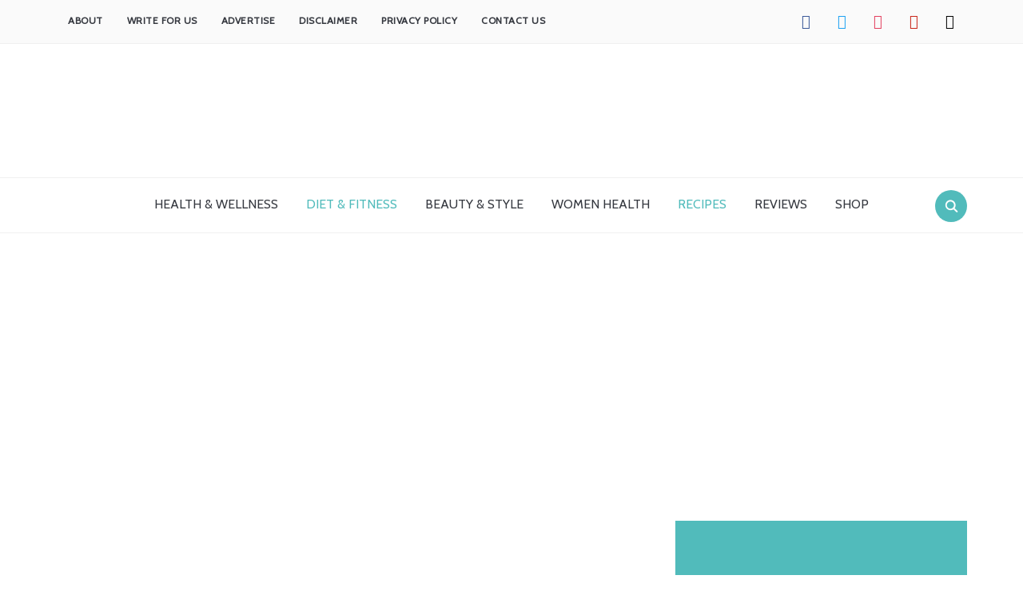

--- FILE ---
content_type: text/html; charset=UTF-8
request_url: https://www.healthresource4u.com/almond-flour-pancakes.html
body_size: 38680
content:
<!DOCTYPE html>
<html lang="en-US" prefix="og: https://ogp.me/ns#">
<head><meta charset="UTF-8"><script>if(navigator.userAgent.match(/MSIE|Internet Explorer/i)||navigator.userAgent.match(/Trident\/7\..*?rv:11/i)){var href=document.location.href;if(!href.match(/[?&]nowprocket/)){if(href.indexOf("?")==-1){if(href.indexOf("#")==-1){document.location.href=href+"?nowprocket=1"}else{document.location.href=href.replace("#","?nowprocket=1#")}}else{if(href.indexOf("#")==-1){document.location.href=href+"&nowprocket=1"}else{document.location.href=href.replace("#","&nowprocket=1#")}}}}</script><script>(()=>{class RocketLazyLoadScripts{constructor(){this.v="1.2.6",this.triggerEvents=["keydown","mousedown","mousemove","touchmove","touchstart","touchend","wheel"],this.userEventHandler=this.t.bind(this),this.touchStartHandler=this.i.bind(this),this.touchMoveHandler=this.o.bind(this),this.touchEndHandler=this.h.bind(this),this.clickHandler=this.u.bind(this),this.interceptedClicks=[],this.interceptedClickListeners=[],this.l(this),window.addEventListener("pageshow",(t=>{this.persisted=t.persisted,this.everythingLoaded&&this.m()})),this.CSPIssue=sessionStorage.getItem("rocketCSPIssue"),document.addEventListener("securitypolicyviolation",(t=>{this.CSPIssue||"script-src-elem"!==t.violatedDirective||"data"!==t.blockedURI||(this.CSPIssue=!0,sessionStorage.setItem("rocketCSPIssue",!0))})),document.addEventListener("DOMContentLoaded",(()=>{this.k()})),this.delayedScripts={normal:[],async:[],defer:[]},this.trash=[],this.allJQueries=[]}p(t){document.hidden?t.t():(this.triggerEvents.forEach((e=>window.addEventListener(e,t.userEventHandler,{passive:!0}))),window.addEventListener("touchstart",t.touchStartHandler,{passive:!0}),window.addEventListener("mousedown",t.touchStartHandler),document.addEventListener("visibilitychange",t.userEventHandler))}_(){this.triggerEvents.forEach((t=>window.removeEventListener(t,this.userEventHandler,{passive:!0}))),document.removeEventListener("visibilitychange",this.userEventHandler)}i(t){"HTML"!==t.target.tagName&&(window.addEventListener("touchend",this.touchEndHandler),window.addEventListener("mouseup",this.touchEndHandler),window.addEventListener("touchmove",this.touchMoveHandler,{passive:!0}),window.addEventListener("mousemove",this.touchMoveHandler),t.target.addEventListener("click",this.clickHandler),this.L(t.target,!0),this.S(t.target,"onclick","rocket-onclick"),this.C())}o(t){window.removeEventListener("touchend",this.touchEndHandler),window.removeEventListener("mouseup",this.touchEndHandler),window.removeEventListener("touchmove",this.touchMoveHandler,{passive:!0}),window.removeEventListener("mousemove",this.touchMoveHandler),t.target.removeEventListener("click",this.clickHandler),this.L(t.target,!1),this.S(t.target,"rocket-onclick","onclick"),this.M()}h(){window.removeEventListener("touchend",this.touchEndHandler),window.removeEventListener("mouseup",this.touchEndHandler),window.removeEventListener("touchmove",this.touchMoveHandler,{passive:!0}),window.removeEventListener("mousemove",this.touchMoveHandler)}u(t){t.target.removeEventListener("click",this.clickHandler),this.L(t.target,!1),this.S(t.target,"rocket-onclick","onclick"),this.interceptedClicks.push(t),t.preventDefault(),t.stopPropagation(),t.stopImmediatePropagation(),this.M()}O(){window.removeEventListener("touchstart",this.touchStartHandler,{passive:!0}),window.removeEventListener("mousedown",this.touchStartHandler),this.interceptedClicks.forEach((t=>{t.target.dispatchEvent(new MouseEvent("click",{view:t.view,bubbles:!0,cancelable:!0}))}))}l(t){EventTarget.prototype.addEventListenerWPRocketBase=EventTarget.prototype.addEventListener,EventTarget.prototype.addEventListener=function(e,i,o){"click"!==e||t.windowLoaded||i===t.clickHandler||t.interceptedClickListeners.push({target:this,func:i,options:o}),(this||window).addEventListenerWPRocketBase(e,i,o)}}L(t,e){this.interceptedClickListeners.forEach((i=>{i.target===t&&(e?t.removeEventListener("click",i.func,i.options):t.addEventListener("click",i.func,i.options))})),t.parentNode!==document.documentElement&&this.L(t.parentNode,e)}D(){return new Promise((t=>{this.P?this.M=t:t()}))}C(){this.P=!0}M(){this.P=!1}S(t,e,i){t.hasAttribute&&t.hasAttribute(e)&&(event.target.setAttribute(i,event.target.getAttribute(e)),event.target.removeAttribute(e))}t(){this._(this),"loading"===document.readyState?document.addEventListener("DOMContentLoaded",this.R.bind(this)):this.R()}k(){let t=[];document.querySelectorAll("script[type=rocketlazyloadscript][data-rocket-src]").forEach((e=>{let i=e.getAttribute("data-rocket-src");if(i&&!i.startsWith("data:")){0===i.indexOf("//")&&(i=location.protocol+i);try{const o=new URL(i).origin;o!==location.origin&&t.push({src:o,crossOrigin:e.crossOrigin||"module"===e.getAttribute("data-rocket-type")})}catch(t){}}})),t=[...new Map(t.map((t=>[JSON.stringify(t),t]))).values()],this.T(t,"preconnect")}async R(){this.lastBreath=Date.now(),this.j(this),this.F(this),this.I(),this.W(),this.q(),await this.A(this.delayedScripts.normal),await this.A(this.delayedScripts.defer),await this.A(this.delayedScripts.async);try{await this.U(),await this.H(this),await this.J()}catch(t){console.error(t)}window.dispatchEvent(new Event("rocket-allScriptsLoaded")),this.everythingLoaded=!0,this.D().then((()=>{this.O()})),this.N()}W(){document.querySelectorAll("script[type=rocketlazyloadscript]").forEach((t=>{t.hasAttribute("data-rocket-src")?t.hasAttribute("async")&&!1!==t.async?this.delayedScripts.async.push(t):t.hasAttribute("defer")&&!1!==t.defer||"module"===t.getAttribute("data-rocket-type")?this.delayedScripts.defer.push(t):this.delayedScripts.normal.push(t):this.delayedScripts.normal.push(t)}))}async B(t){if(await this.G(),!0!==t.noModule||!("noModule"in HTMLScriptElement.prototype))return new Promise((e=>{let i;function o(){(i||t).setAttribute("data-rocket-status","executed"),e()}try{if(navigator.userAgent.indexOf("Firefox/")>0||""===navigator.vendor||this.CSPIssue)i=document.createElement("script"),[...t.attributes].forEach((t=>{let e=t.nodeName;"type"!==e&&("data-rocket-type"===e&&(e="type"),"data-rocket-src"===e&&(e="src"),i.setAttribute(e,t.nodeValue))})),t.text&&(i.text=t.text),i.hasAttribute("src")?(i.addEventListener("load",o),i.addEventListener("error",(function(){i.setAttribute("data-rocket-status","failed-network"),e()})),setTimeout((()=>{i.isConnected||e()}),1)):(i.text=t.text,o()),t.parentNode.replaceChild(i,t);else{const i=t.getAttribute("data-rocket-type"),s=t.getAttribute("data-rocket-src");i?(t.type=i,t.removeAttribute("data-rocket-type")):t.removeAttribute("type"),t.addEventListener("load",o),t.addEventListener("error",(i=>{this.CSPIssue&&i.target.src.startsWith("data:")?(console.log("WPRocket: data-uri blocked by CSP -> fallback"),t.removeAttribute("src"),this.B(t).then(e)):(t.setAttribute("data-rocket-status","failed-network"),e())})),s?(t.removeAttribute("data-rocket-src"),t.src=s):t.src="data:text/javascript;base64,"+window.btoa(unescape(encodeURIComponent(t.text)))}}catch(i){t.setAttribute("data-rocket-status","failed-transform"),e()}}));t.setAttribute("data-rocket-status","skipped")}async A(t){const e=t.shift();return e&&e.isConnected?(await this.B(e),this.A(t)):Promise.resolve()}q(){this.T([...this.delayedScripts.normal,...this.delayedScripts.defer,...this.delayedScripts.async],"preload")}T(t,e){var i=document.createDocumentFragment();t.forEach((t=>{const o=t.getAttribute&&t.getAttribute("data-rocket-src")||t.src;if(o&&!o.startsWith("data:")){const s=document.createElement("link");s.href=o,s.rel=e,"preconnect"!==e&&(s.as="script"),t.getAttribute&&"module"===t.getAttribute("data-rocket-type")&&(s.crossOrigin=!0),t.crossOrigin&&(s.crossOrigin=t.crossOrigin),t.integrity&&(s.integrity=t.integrity),i.appendChild(s),this.trash.push(s)}})),document.head.appendChild(i)}j(t){let e={};function i(i,o){return e[o].eventsToRewrite.indexOf(i)>=0&&!t.everythingLoaded?"rocket-"+i:i}function o(t,o){!function(t){e[t]||(e[t]={originalFunctions:{add:t.addEventListener,remove:t.removeEventListener},eventsToRewrite:[]},t.addEventListener=function(){arguments[0]=i(arguments[0],t),e[t].originalFunctions.add.apply(t,arguments)},t.removeEventListener=function(){arguments[0]=i(arguments[0],t),e[t].originalFunctions.remove.apply(t,arguments)})}(t),e[t].eventsToRewrite.push(o)}function s(e,i){let o=e[i];e[i]=null,Object.defineProperty(e,i,{get:()=>o||function(){},set(s){t.everythingLoaded?o=s:e["rocket"+i]=o=s}})}o(document,"DOMContentLoaded"),o(window,"DOMContentLoaded"),o(window,"load"),o(window,"pageshow"),o(document,"readystatechange"),s(document,"onreadystatechange"),s(window,"onload"),s(window,"onpageshow");try{Object.defineProperty(document,"readyState",{get:()=>t.rocketReadyState,set(e){t.rocketReadyState=e},configurable:!0}),document.readyState="loading"}catch(t){console.log("WPRocket DJE readyState conflict, bypassing")}}F(t){let e;function i(e){return t.everythingLoaded?e:e.split(" ").map((t=>"load"===t||0===t.indexOf("load.")?"rocket-jquery-load":t)).join(" ")}function o(o){function s(t){const e=o.fn[t];o.fn[t]=o.fn.init.prototype[t]=function(){return this[0]===window&&("string"==typeof arguments[0]||arguments[0]instanceof String?arguments[0]=i(arguments[0]):"object"==typeof arguments[0]&&Object.keys(arguments[0]).forEach((t=>{const e=arguments[0][t];delete arguments[0][t],arguments[0][i(t)]=e}))),e.apply(this,arguments),this}}o&&o.fn&&!t.allJQueries.includes(o)&&(o.fn.ready=o.fn.init.prototype.ready=function(e){return t.domReadyFired?e.bind(document)(o):document.addEventListener("rocket-DOMContentLoaded",(()=>e.bind(document)(o))),o([])},s("on"),s("one"),t.allJQueries.push(o)),e=o}o(window.jQuery),Object.defineProperty(window,"jQuery",{get:()=>e,set(t){o(t)}})}async H(t){const e=document.querySelector("script[data-webpack]");e&&(await async function(){return new Promise((t=>{e.addEventListener("load",t),e.addEventListener("error",t)}))}(),await t.K(),await t.H(t))}async U(){this.domReadyFired=!0;try{document.readyState="interactive"}catch(t){}await this.G(),document.dispatchEvent(new Event("rocket-readystatechange")),await this.G(),document.rocketonreadystatechange&&document.rocketonreadystatechange(),await this.G(),document.dispatchEvent(new Event("rocket-DOMContentLoaded")),await this.G(),window.dispatchEvent(new Event("rocket-DOMContentLoaded"))}async J(){try{document.readyState="complete"}catch(t){}await this.G(),document.dispatchEvent(new Event("rocket-readystatechange")),await this.G(),document.rocketonreadystatechange&&document.rocketonreadystatechange(),await this.G(),window.dispatchEvent(new Event("rocket-load")),await this.G(),window.rocketonload&&window.rocketonload(),await this.G(),this.allJQueries.forEach((t=>t(window).trigger("rocket-jquery-load"))),await this.G();const t=new Event("rocket-pageshow");t.persisted=this.persisted,window.dispatchEvent(t),await this.G(),window.rocketonpageshow&&window.rocketonpageshow({persisted:this.persisted}),this.windowLoaded=!0}m(){document.onreadystatechange&&document.onreadystatechange(),window.onload&&window.onload(),window.onpageshow&&window.onpageshow({persisted:this.persisted})}I(){const t=new Map;document.write=document.writeln=function(e){const i=document.currentScript;i||console.error("WPRocket unable to document.write this: "+e);const o=document.createRange(),s=i.parentElement;let n=t.get(i);void 0===n&&(n=i.nextSibling,t.set(i,n));const c=document.createDocumentFragment();o.setStart(c,0),c.appendChild(o.createContextualFragment(e)),s.insertBefore(c,n)}}async G(){Date.now()-this.lastBreath>45&&(await this.K(),this.lastBreath=Date.now())}async K(){return document.hidden?new Promise((t=>setTimeout(t))):new Promise((t=>requestAnimationFrame(t)))}N(){this.trash.forEach((t=>t.remove()))}static run(){const t=new RocketLazyLoadScripts;t.p(t)}}RocketLazyLoadScripts.run()})();</script>
    
    <meta name="viewport" content="width=device-width, initial-scale=1.0">
    <link rel="profile" href="https://gmpg.org/xfn/11">
    <link rel="pingback" href="https://www.healthresource4u.com/xmlrpc.php">
    <link rel="preload" as="font" href="https://www.healthresource4u.com/wp-content/themes/foodica/fonts/foodica.ttf" type="font/ttf" crossorigin>

    
<!-- Social Warfare v4.5.6 https://warfareplugins.com - BEGINNING OF OUTPUT -->
<style>
	@font-face {
		font-family: "sw-icon-font";
		src:url("https://www.healthresource4u.com/wp-content/plugins/social-warfare/assets/fonts/sw-icon-font.eot?ver=4.5.6");
		src:url("https://www.healthresource4u.com/wp-content/plugins/social-warfare/assets/fonts/sw-icon-font.eot?ver=4.5.6#iefix") format("embedded-opentype"),
		url("https://www.healthresource4u.com/wp-content/plugins/social-warfare/assets/fonts/sw-icon-font.woff?ver=4.5.6") format("woff"),
		url("https://www.healthresource4u.com/wp-content/plugins/social-warfare/assets/fonts/sw-icon-font.ttf?ver=4.5.6") format("truetype"),
		url("https://www.healthresource4u.com/wp-content/plugins/social-warfare/assets/fonts/sw-icon-font.svg?ver=4.5.6#1445203416") format("svg");
		font-weight: normal;
		font-style: normal;
		font-display:block;
	}
</style>
<!-- Social Warfare v4.5.6 https://warfareplugins.com - END OF OUTPUT -->


<!-- Search Engine Optimization by Rank Math - https://rankmath.com/ -->
<title>Almond Flour Pancakes: 3 Easy Cooking Recipes</title><link rel="preload" data-rocket-preload as="style" href="https://fonts.googleapis.com/css?family=Annie%20Use%20Your%20Telescope%7CRoboto%20Condensed%3Aregular%2C700%7CCabin%7CRoboto%20Slab%7CInter%3Aregular%2C600&#038;subset=latin&#038;display=swap" /><link rel="stylesheet" href="https://fonts.googleapis.com/css?family=Annie%20Use%20Your%20Telescope%7CRoboto%20Condensed%3Aregular%2C700%7CCabin%7CRoboto%20Slab%7CInter%3Aregular%2C600&#038;subset=latin&#038;display=swap" media="print" onload="this.media='all'" /><noscript><link rel="stylesheet" href="https://fonts.googleapis.com/css?family=Annie%20Use%20Your%20Telescope%7CRoboto%20Condensed%3Aregular%2C700%7CCabin%7CRoboto%20Slab%7CInter%3Aregular%2C600&#038;subset=latin&#038;display=swap" /></noscript>
<meta name="description" content="The almonds flour pancakes have a very beautiful fluffy texture and taste. These are easy breakfast recipe; moreover its high nutrient and health value makes it healthy for people of all age groups."/>
<meta name="robots" content="follow, index, max-snippet:-1, max-video-preview:-1, max-image-preview:large"/>
<link rel="canonical" href="https://www.healthresource4u.com/almond-flour-pancakes.html" />
<meta property="og:locale" content="en_US" />
<meta property="og:type" content="article" />
<meta property="og:title" content="Almond Flour Pancakes: 3 Easy Cooking Recipes" />
<meta property="og:description" content="The almonds flour pancakes have a very beautiful fluffy texture and taste. These are easy breakfast recipe; moreover its high nutrient and health value makes it healthy for people of all age groups." />
<meta property="og:url" content="https://www.healthresource4u.com/almond-flour-pancakes.html" />
<meta property="og:site_name" content="HealthResource4U" />
<meta property="article:publisher" content="https://www.facebook.com/Healthresource4u" />
<meta property="article:author" content="https://www.facebook.com/maushmi.singh.980" />
<meta property="article:section" content="Breakfast Recipes" />
<meta property="og:updated_time" content="2021-06-07T15:53:31-07:00" />
<meta property="og:image" content="https://www.healthresource4u.com/wp-content/uploads/2019/10/Almond-Flour-Pancakes-1.jpg" />
<meta property="og:image:secure_url" content="https://www.healthresource4u.com/wp-content/uploads/2019/10/Almond-Flour-Pancakes-1.jpg" />
<meta property="og:image:width" content="800" />
<meta property="og:image:height" content="800" />
<meta property="og:image:alt" content="Almond Flour Pancakes" />
<meta property="og:image:type" content="image/jpeg" />
<meta property="article:published_time" content="2019-10-30T10:25:04-07:00" />
<meta property="article:modified_time" content="2021-06-07T15:53:31-07:00" />
<meta name="twitter:card" content="summary_large_image" />
<meta name="twitter:title" content="Almond Flour Pancakes: 3 Easy Cooking Recipes" />
<meta name="twitter:description" content="The almonds flour pancakes have a very beautiful fluffy texture and taste. These are easy breakfast recipe; moreover its high nutrient and health value makes it healthy for people of all age groups." />
<meta name="twitter:site" content="@HealthResorce4U" />
<meta name="twitter:creator" content="@MaushmiSingh8" />
<meta name="twitter:image" content="https://www.healthresource4u.com/wp-content/uploads/2019/10/Almond-Flour-Pancakes-1.jpg" />
<meta name="twitter:label1" content="Written by" />
<meta name="twitter:data1" content="Maushmi Singh" />
<meta name="twitter:label2" content="Time to read" />
<meta name="twitter:data2" content="9 minutes" />
<script type="application/ld+json" class="rank-math-schema">{"@context":"https://schema.org","@graph":[{"@type":"Place","@id":"https://www.healthresource4u.com/#place","address":{"@type":"PostalAddress","streetAddress":"35/24C, Pubachal Kalitala Main Road","addressLocality":"Kolkata","addressRegion":"West Bengal","postalCode":"700078","addressCountry":"India"}},{"@type":"Organization","@id":"https://www.healthresource4u.com/#organization","name":"HealthResource4u","url":"https://www.healthresource4u.com","sameAs":["https://www.facebook.com/Healthresource4u","https://twitter.com/HealthResorce4U"],"email":"admin@healthresource4u.com","address":{"@type":"PostalAddress","streetAddress":"35/24C, Pubachal Kalitala Main Road","addressLocality":"Kolkata","addressRegion":"West Bengal","postalCode":"700078","addressCountry":"India"},"logo":{"@type":"ImageObject","@id":"https://www.healthresource4u.com/#logo","url":"https://www.healthresource4u.com/wp-content/uploads/2020/08/healthResourceBrandLogo_green_v2.jpg","contentUrl":"https://www.healthresource4u.com/wp-content/uploads/2020/08/healthResourceBrandLogo_green_v2.jpg","caption":"HealthResource4u","inLanguage":"en-US","width":"408","height":"87"},"location":{"@id":"https://www.healthresource4u.com/#place"}},{"@type":"WebSite","@id":"https://www.healthresource4u.com/#website","url":"https://www.healthresource4u.com","name":"HealthResource4u","publisher":{"@id":"https://www.healthresource4u.com/#organization"},"inLanguage":"en-US"},{"@type":"ImageObject","@id":"https://www.healthresource4u.com/wp-content/uploads/2019/10/Almond-Flour-Pancakes-1.jpg","url":"https://www.healthresource4u.com/wp-content/uploads/2019/10/Almond-Flour-Pancakes-1.jpg","width":"800","height":"800","caption":"Almond Flour Pancakes","inLanguage":"en-US"},{"@type":"BreadcrumbList","@id":"https://www.healthresource4u.com/almond-flour-pancakes.html#breadcrumb","itemListElement":[{"@type":"ListItem","position":"1","item":{"@id":"https://www.healthresource4u.com","name":"Home"}},{"@type":"ListItem","position":"2","item":{"@id":"https://www.healthresource4u.com/category/recipes","name":"Recipes"}},{"@type":"ListItem","position":"3","item":{"@id":"https://www.healthresource4u.com/category/recipes/breakfast-recipes","name":"Breakfast Recipes"}},{"@type":"ListItem","position":"4","item":{"@id":"https://www.healthresource4u.com/almond-flour-pancakes.html","name":"Almond Flour Pancakes: 3 Easy Cooking Recipes"}}]},{"@type":"WebPage","@id":"https://www.healthresource4u.com/almond-flour-pancakes.html#webpage","url":"https://www.healthresource4u.com/almond-flour-pancakes.html","name":"Almond Flour Pancakes: 3 Easy Cooking Recipes","datePublished":"2019-10-30T10:25:04-07:00","dateModified":"2021-06-07T15:53:31-07:00","isPartOf":{"@id":"https://www.healthresource4u.com/#website"},"primaryImageOfPage":{"@id":"https://www.healthresource4u.com/wp-content/uploads/2019/10/Almond-Flour-Pancakes-1.jpg"},"inLanguage":"en-US","breadcrumb":{"@id":"https://www.healthresource4u.com/almond-flour-pancakes.html#breadcrumb"}},{"@type":"Person","@id":"https://www.healthresource4u.com/author/maushmi1","name":"Maushmi Singh","description":"Maushmi Singh is a passionate writer who believes writing is a multidimensional work and a medium to create awareness in readers. It is her passion for writing that attracts her from the corporate world to the writing world for exploring the depth of writing.","url":"https://www.healthresource4u.com/author/maushmi1","image":{"@type":"ImageObject","@id":"https://www.healthresource4u.com/wp-content/uploads/2018/03/image-96x96.jpg","url":"https://www.healthresource4u.com/wp-content/uploads/2018/03/image-96x96.jpg","caption":"Maushmi Singh","inLanguage":"en-US"},"sameAs":["https://www.facebook.com/maushmi.singh.980","https://twitter.com/MaushmiSingh8"],"worksFor":{"@id":"https://www.healthresource4u.com/#organization"}},{"@type":"Article","headline":"Almond Flour Pancakes: 3 Easy Cooking Recipes","keywords":"almonds flour pancakes","datePublished":"2019-10-30T10:25:04-07:00","dateModified":"2021-06-07T15:53:31-07:00","articleSection":"Breakfast Recipes, Diet &amp; Fitness, Recipes","author":{"@id":"https://www.healthresource4u.com/author/maushmi1","name":"Maushmi Singh"},"publisher":{"@id":"https://www.healthresource4u.com/#organization"},"description":"The almonds flour pancakes have a very beautiful fluffy texture and taste. These are easy breakfast recipe; moreover its high nutrient and health value makes it healthy for people of all age groups.","name":"Almond Flour Pancakes: 3 Easy Cooking Recipes","@id":"https://www.healthresource4u.com/almond-flour-pancakes.html#richSnippet","isPartOf":{"@id":"https://www.healthresource4u.com/almond-flour-pancakes.html#webpage"},"image":{"@id":"https://www.healthresource4u.com/wp-content/uploads/2019/10/Almond-Flour-Pancakes-1.jpg"},"inLanguage":"en-US","mainEntityOfPage":{"@id":"https://www.healthresource4u.com/almond-flour-pancakes.html#webpage"}},{"@type":"Recipe","name":"Almond Flour Pancakes Recipe","author":{"@type":"Person","name":"Maushmi Singh"},"datePublished":"2019-10-30T10:25:04+00:00","image":["https://www.healthresource4u.com/wp-content/uploads/2019/10/Almond-Flour-Pancakes.jpg"],"recipeYield":["1","1 Small Size Pancakes"],"prepTime":"PT5M","cookTime":"PT15M","totalTime":"PT20M","recipeIngredient":["1 cup blanched almond flour","2  eggs","2 tbsp olive oil","2 tbsp maple syrup  ((use sugar-free syrup for keto pancakes))","1 tbsp vanilla extract","1 tbsp baking powder","\u00bc tbsp sea salt"],"recipeInstructions":[{"@type":"HowToStep","text":"Take a large size bowl and pour all the ingredients in its mentioned quantity and stir them well. Make a thicker batter than any other traditional form of pancake batter.","name":"Take a large size bowl and pour all the ingredients in its mentioned quantity and stir them well. Make a thicker batter than any other traditional form of pancake batter.","url":"https://www.healthresource4u.com/almond-flour-pancakes.html#wprm-recipe-563183-step-0-0"},{"@type":"HowToStep","text":"Now preheat a skillet on the medium-low flame of the stove. Grease this preheated skillet with olive oil or butter whichever feels good to you. Now pour three to four spoon of this preheated batter on the center of this skillet.","name":"Now preheat a skillet on the medium-low flame of the stove. Grease this preheated skillet with olive oil or butter whichever feels good to you. Now pour three to four spoon of this preheated batter on the center of this skillet.","url":"https://www.healthresource4u.com/almond-flour-pancakes.html#wprm-recipe-563183-step-0-1"},{"@type":"HowToStep","text":"Spread this batter smoothly with the help of a spatula to make a round shape pancake. Keep its thickness of about \u00bd to \u00bc inch.","name":"Spread this batter smoothly with the help of a spatula to make a round shape pancake. Keep its thickness of about \u00bd to \u00bc inch.","url":"https://www.healthresource4u.com/almond-flour-pancakes.html#wprm-recipe-563183-step-0-2"},{"@type":"HowToStep","text":"Cook your batter until small bubbles started to form on its top and its edges started to leave the pan. Let it cook for 3 to 4 minutes time and then with the help of a spatula flip it to another side. Cook the other side of the pancake for 2 to 3 minutes&#x27; time. Your first pancake is ready to serve now.","name":"Cook your batter until small bubbles started to form on its top and its edges started to leave the pan. Let it cook for 3 to 4 minutes time and then with the help of a spatula flip it to another side. Cook the other side of the pancake for 2 to 3 minutes&#x27; time. Your first pancake is ready to serve now.","url":"https://www.healthresource4u.com/almond-flour-pancakes.html#wprm-recipe-563183-step-0-3"},{"@type":"HowToStep","text":"Repeat the same cooking process with your remaining batter to prepare the rest of the pancakes for the serving. With this batter, you can easily prepare 6 almond flour pancakes altogether.","name":"Repeat the same cooking process with your remaining batter to prepare the rest of the pancakes for the serving. With this batter, you can easily prepare 6 almond flour pancakes altogether.","url":"https://www.healthresource4u.com/almond-flour-pancakes.html#wprm-recipe-563183-step-0-4"},{"@type":"HowToStep","text":"Serve these hot and tasty pancakes with your favorite toppings or you can even consume this alone even that also tastes very delicious.","name":"Serve these hot and tasty pancakes with your favorite toppings or you can even consume this alone even that also tastes very delicious.","url":"https://www.healthresource4u.com/almond-flour-pancakes.html#wprm-recipe-563183-step-0-5"}],"recipeCategory":["Breakfast"],"recipeCuisine":["American"],"keywords":"Almond Flour Pancakes, Pancakes","nutrition":{"@type":"NutritionInformation","calories":"175 kcal","servingSize":"1 serving"},"@id":"https://www.healthresource4u.com/almond-flour-pancakes.html#recipe","mainEntityOfPage":"https://www.healthresource4u.com/almond-flour-pancakes.html#webpage","isPartOf":{"@id":"https://www.healthresource4u.com/almond-flour-pancakes.html#richSnippet"}}]}</script>
<!-- /Rank Math WordPress SEO plugin -->

<link rel='dns-prefetch' href='//fonts.googleapis.com' />
<link href='https://fonts.gstatic.com' crossorigin rel='preconnect' />
<link rel="alternate" type="application/rss+xml" title="HealthResource4U &raquo; Feed" href="https://feeds.feedburner.com/healthresource4u" />
<link rel="alternate" type="application/rss+xml" title="HealthResource4U &raquo; Comments Feed" href="https://www.healthresource4u.com/comments/feed" />
<link rel="alternate" type="application/rss+xml" title="HealthResource4U &raquo; Almond Flour Pancakes: 3 Easy Cooking Recipes Comments Feed" href="https://www.healthresource4u.com/almond-flour-pancakes.html/feed" />
<link rel="alternate" title="oEmbed (JSON)" type="application/json+oembed" href="https://www.healthresource4u.com/wp-json/oembed/1.0/embed?url=https%3A%2F%2Fwww.healthresource4u.com%2Falmond-flour-pancakes.html" />
<link rel="alternate" title="oEmbed (XML)" type="text/xml+oembed" href="https://www.healthresource4u.com/wp-json/oembed/1.0/embed?url=https%3A%2F%2Fwww.healthresource4u.com%2Falmond-flour-pancakes.html&#038;format=xml" />
<script type="rocketlazyloadscript">(()=>{"use strict";const e=[400,500,600,700,800,900],t=e=>`wprm-min-${e}`,n=e=>`wprm-max-${e}`,s=new Set,o="ResizeObserver"in window,r=o?new ResizeObserver((e=>{for(const t of e)c(t.target)})):null,i=.5/(window.devicePixelRatio||1);function c(s){const o=s.getBoundingClientRect().width||0;for(let r=0;r<e.length;r++){const c=e[r],a=o<=c+i;o>c+i?s.classList.add(t(c)):s.classList.remove(t(c)),a?s.classList.add(n(c)):s.classList.remove(n(c))}}function a(e){s.has(e)||(s.add(e),r&&r.observe(e),c(e))}!function(e=document){e.querySelectorAll(".wprm-recipe").forEach(a)}();if(new MutationObserver((e=>{for(const t of e)for(const e of t.addedNodes)e instanceof Element&&(e.matches?.(".wprm-recipe")&&a(e),e.querySelectorAll?.(".wprm-recipe").forEach(a))})).observe(document.documentElement,{childList:!0,subtree:!0}),!o){let e=0;addEventListener("resize",(()=>{e&&cancelAnimationFrame(e),e=requestAnimationFrame((()=>s.forEach(c)))}),{passive:!0})}})();</script><style id='wp-img-auto-sizes-contain-inline-css' type='text/css'>
img:is([sizes=auto i],[sizes^="auto," i]){contain-intrinsic-size:3000px 1500px}
/*# sourceURL=wp-img-auto-sizes-contain-inline-css */
</style>
<style id='wp-emoji-styles-inline-css' type='text/css'>

	img.wp-smiley, img.emoji {
		display: inline !important;
		border: none !important;
		box-shadow: none !important;
		height: 1em !important;
		width: 1em !important;
		margin: 0 0.07em !important;
		vertical-align: -0.1em !important;
		background: none !important;
		padding: 0 !important;
	}
/*# sourceURL=wp-emoji-styles-inline-css */
</style>
<style id='wp-block-library-inline-css' type='text/css'>
:root{--wp-block-synced-color:#7a00df;--wp-block-synced-color--rgb:122,0,223;--wp-bound-block-color:var(--wp-block-synced-color);--wp-editor-canvas-background:#ddd;--wp-admin-theme-color:#007cba;--wp-admin-theme-color--rgb:0,124,186;--wp-admin-theme-color-darker-10:#006ba1;--wp-admin-theme-color-darker-10--rgb:0,107,160.5;--wp-admin-theme-color-darker-20:#005a87;--wp-admin-theme-color-darker-20--rgb:0,90,135;--wp-admin-border-width-focus:2px}@media (min-resolution:192dpi){:root{--wp-admin-border-width-focus:1.5px}}.wp-element-button{cursor:pointer}:root .has-very-light-gray-background-color{background-color:#eee}:root .has-very-dark-gray-background-color{background-color:#313131}:root .has-very-light-gray-color{color:#eee}:root .has-very-dark-gray-color{color:#313131}:root .has-vivid-green-cyan-to-vivid-cyan-blue-gradient-background{background:linear-gradient(135deg,#00d084,#0693e3)}:root .has-purple-crush-gradient-background{background:linear-gradient(135deg,#34e2e4,#4721fb 50%,#ab1dfe)}:root .has-hazy-dawn-gradient-background{background:linear-gradient(135deg,#faaca8,#dad0ec)}:root .has-subdued-olive-gradient-background{background:linear-gradient(135deg,#fafae1,#67a671)}:root .has-atomic-cream-gradient-background{background:linear-gradient(135deg,#fdd79a,#004a59)}:root .has-nightshade-gradient-background{background:linear-gradient(135deg,#330968,#31cdcf)}:root .has-midnight-gradient-background{background:linear-gradient(135deg,#020381,#2874fc)}:root{--wp--preset--font-size--normal:16px;--wp--preset--font-size--huge:42px}.has-regular-font-size{font-size:1em}.has-larger-font-size{font-size:2.625em}.has-normal-font-size{font-size:var(--wp--preset--font-size--normal)}.has-huge-font-size{font-size:var(--wp--preset--font-size--huge)}.has-text-align-center{text-align:center}.has-text-align-left{text-align:left}.has-text-align-right{text-align:right}.has-fit-text{white-space:nowrap!important}#end-resizable-editor-section{display:none}.aligncenter{clear:both}.items-justified-left{justify-content:flex-start}.items-justified-center{justify-content:center}.items-justified-right{justify-content:flex-end}.items-justified-space-between{justify-content:space-between}.screen-reader-text{border:0;clip-path:inset(50%);height:1px;margin:-1px;overflow:hidden;padding:0;position:absolute;width:1px;word-wrap:normal!important}.screen-reader-text:focus{background-color:#ddd;clip-path:none;color:#444;display:block;font-size:1em;height:auto;left:5px;line-height:normal;padding:15px 23px 14px;text-decoration:none;top:5px;width:auto;z-index:100000}html :where(.has-border-color){border-style:solid}html :where([style*=border-top-color]){border-top-style:solid}html :where([style*=border-right-color]){border-right-style:solid}html :where([style*=border-bottom-color]){border-bottom-style:solid}html :where([style*=border-left-color]){border-left-style:solid}html :where([style*=border-width]){border-style:solid}html :where([style*=border-top-width]){border-top-style:solid}html :where([style*=border-right-width]){border-right-style:solid}html :where([style*=border-bottom-width]){border-bottom-style:solid}html :where([style*=border-left-width]){border-left-style:solid}html :where(img[class*=wp-image-]){height:auto;max-width:100%}:where(figure){margin:0 0 1em}html :where(.is-position-sticky){--wp-admin--admin-bar--position-offset:var(--wp-admin--admin-bar--height,0px)}@media screen and (max-width:600px){html :where(.is-position-sticky){--wp-admin--admin-bar--position-offset:0px}}

/*# sourceURL=wp-block-library-inline-css */
</style><style id='global-styles-inline-css' type='text/css'>
:root{--wp--preset--aspect-ratio--square: 1;--wp--preset--aspect-ratio--4-3: 4/3;--wp--preset--aspect-ratio--3-4: 3/4;--wp--preset--aspect-ratio--3-2: 3/2;--wp--preset--aspect-ratio--2-3: 2/3;--wp--preset--aspect-ratio--16-9: 16/9;--wp--preset--aspect-ratio--9-16: 9/16;--wp--preset--color--black: #000000;--wp--preset--color--cyan-bluish-gray: #abb8c3;--wp--preset--color--white: #ffffff;--wp--preset--color--pale-pink: #f78da7;--wp--preset--color--vivid-red: #cf2e2e;--wp--preset--color--luminous-vivid-orange: #ff6900;--wp--preset--color--luminous-vivid-amber: #fcb900;--wp--preset--color--light-green-cyan: #7bdcb5;--wp--preset--color--vivid-green-cyan: #00d084;--wp--preset--color--pale-cyan-blue: #8ed1fc;--wp--preset--color--vivid-cyan-blue: #0693e3;--wp--preset--color--vivid-purple: #9b51e0;--wp--preset--gradient--vivid-cyan-blue-to-vivid-purple: linear-gradient(135deg,rgb(6,147,227) 0%,rgb(155,81,224) 100%);--wp--preset--gradient--light-green-cyan-to-vivid-green-cyan: linear-gradient(135deg,rgb(122,220,180) 0%,rgb(0,208,130) 100%);--wp--preset--gradient--luminous-vivid-amber-to-luminous-vivid-orange: linear-gradient(135deg,rgb(252,185,0) 0%,rgb(255,105,0) 100%);--wp--preset--gradient--luminous-vivid-orange-to-vivid-red: linear-gradient(135deg,rgb(255,105,0) 0%,rgb(207,46,46) 100%);--wp--preset--gradient--very-light-gray-to-cyan-bluish-gray: linear-gradient(135deg,rgb(238,238,238) 0%,rgb(169,184,195) 100%);--wp--preset--gradient--cool-to-warm-spectrum: linear-gradient(135deg,rgb(74,234,220) 0%,rgb(151,120,209) 20%,rgb(207,42,186) 40%,rgb(238,44,130) 60%,rgb(251,105,98) 80%,rgb(254,248,76) 100%);--wp--preset--gradient--blush-light-purple: linear-gradient(135deg,rgb(255,206,236) 0%,rgb(152,150,240) 100%);--wp--preset--gradient--blush-bordeaux: linear-gradient(135deg,rgb(254,205,165) 0%,rgb(254,45,45) 50%,rgb(107,0,62) 100%);--wp--preset--gradient--luminous-dusk: linear-gradient(135deg,rgb(255,203,112) 0%,rgb(199,81,192) 50%,rgb(65,88,208) 100%);--wp--preset--gradient--pale-ocean: linear-gradient(135deg,rgb(255,245,203) 0%,rgb(182,227,212) 50%,rgb(51,167,181) 100%);--wp--preset--gradient--electric-grass: linear-gradient(135deg,rgb(202,248,128) 0%,rgb(113,206,126) 100%);--wp--preset--gradient--midnight: linear-gradient(135deg,rgb(2,3,129) 0%,rgb(40,116,252) 100%);--wp--preset--font-size--small: 13px;--wp--preset--font-size--medium: 20px;--wp--preset--font-size--large: 36px;--wp--preset--font-size--x-large: 42px;--wp--preset--spacing--20: 0.44rem;--wp--preset--spacing--30: 0.67rem;--wp--preset--spacing--40: 1rem;--wp--preset--spacing--50: 1.5rem;--wp--preset--spacing--60: 2.25rem;--wp--preset--spacing--70: 3.38rem;--wp--preset--spacing--80: 5.06rem;--wp--preset--shadow--natural: 6px 6px 9px rgba(0, 0, 0, 0.2);--wp--preset--shadow--deep: 12px 12px 50px rgba(0, 0, 0, 0.4);--wp--preset--shadow--sharp: 6px 6px 0px rgba(0, 0, 0, 0.2);--wp--preset--shadow--outlined: 6px 6px 0px -3px rgb(255, 255, 255), 6px 6px rgb(0, 0, 0);--wp--preset--shadow--crisp: 6px 6px 0px rgb(0, 0, 0);}:where(.is-layout-flex){gap: 0.5em;}:where(.is-layout-grid){gap: 0.5em;}body .is-layout-flex{display: flex;}.is-layout-flex{flex-wrap: wrap;align-items: center;}.is-layout-flex > :is(*, div){margin: 0;}body .is-layout-grid{display: grid;}.is-layout-grid > :is(*, div){margin: 0;}:where(.wp-block-columns.is-layout-flex){gap: 2em;}:where(.wp-block-columns.is-layout-grid){gap: 2em;}:where(.wp-block-post-template.is-layout-flex){gap: 1.25em;}:where(.wp-block-post-template.is-layout-grid){gap: 1.25em;}.has-black-color{color: var(--wp--preset--color--black) !important;}.has-cyan-bluish-gray-color{color: var(--wp--preset--color--cyan-bluish-gray) !important;}.has-white-color{color: var(--wp--preset--color--white) !important;}.has-pale-pink-color{color: var(--wp--preset--color--pale-pink) !important;}.has-vivid-red-color{color: var(--wp--preset--color--vivid-red) !important;}.has-luminous-vivid-orange-color{color: var(--wp--preset--color--luminous-vivid-orange) !important;}.has-luminous-vivid-amber-color{color: var(--wp--preset--color--luminous-vivid-amber) !important;}.has-light-green-cyan-color{color: var(--wp--preset--color--light-green-cyan) !important;}.has-vivid-green-cyan-color{color: var(--wp--preset--color--vivid-green-cyan) !important;}.has-pale-cyan-blue-color{color: var(--wp--preset--color--pale-cyan-blue) !important;}.has-vivid-cyan-blue-color{color: var(--wp--preset--color--vivid-cyan-blue) !important;}.has-vivid-purple-color{color: var(--wp--preset--color--vivid-purple) !important;}.has-black-background-color{background-color: var(--wp--preset--color--black) !important;}.has-cyan-bluish-gray-background-color{background-color: var(--wp--preset--color--cyan-bluish-gray) !important;}.has-white-background-color{background-color: var(--wp--preset--color--white) !important;}.has-pale-pink-background-color{background-color: var(--wp--preset--color--pale-pink) !important;}.has-vivid-red-background-color{background-color: var(--wp--preset--color--vivid-red) !important;}.has-luminous-vivid-orange-background-color{background-color: var(--wp--preset--color--luminous-vivid-orange) !important;}.has-luminous-vivid-amber-background-color{background-color: var(--wp--preset--color--luminous-vivid-amber) !important;}.has-light-green-cyan-background-color{background-color: var(--wp--preset--color--light-green-cyan) !important;}.has-vivid-green-cyan-background-color{background-color: var(--wp--preset--color--vivid-green-cyan) !important;}.has-pale-cyan-blue-background-color{background-color: var(--wp--preset--color--pale-cyan-blue) !important;}.has-vivid-cyan-blue-background-color{background-color: var(--wp--preset--color--vivid-cyan-blue) !important;}.has-vivid-purple-background-color{background-color: var(--wp--preset--color--vivid-purple) !important;}.has-black-border-color{border-color: var(--wp--preset--color--black) !important;}.has-cyan-bluish-gray-border-color{border-color: var(--wp--preset--color--cyan-bluish-gray) !important;}.has-white-border-color{border-color: var(--wp--preset--color--white) !important;}.has-pale-pink-border-color{border-color: var(--wp--preset--color--pale-pink) !important;}.has-vivid-red-border-color{border-color: var(--wp--preset--color--vivid-red) !important;}.has-luminous-vivid-orange-border-color{border-color: var(--wp--preset--color--luminous-vivid-orange) !important;}.has-luminous-vivid-amber-border-color{border-color: var(--wp--preset--color--luminous-vivid-amber) !important;}.has-light-green-cyan-border-color{border-color: var(--wp--preset--color--light-green-cyan) !important;}.has-vivid-green-cyan-border-color{border-color: var(--wp--preset--color--vivid-green-cyan) !important;}.has-pale-cyan-blue-border-color{border-color: var(--wp--preset--color--pale-cyan-blue) !important;}.has-vivid-cyan-blue-border-color{border-color: var(--wp--preset--color--vivid-cyan-blue) !important;}.has-vivid-purple-border-color{border-color: var(--wp--preset--color--vivid-purple) !important;}.has-vivid-cyan-blue-to-vivid-purple-gradient-background{background: var(--wp--preset--gradient--vivid-cyan-blue-to-vivid-purple) !important;}.has-light-green-cyan-to-vivid-green-cyan-gradient-background{background: var(--wp--preset--gradient--light-green-cyan-to-vivid-green-cyan) !important;}.has-luminous-vivid-amber-to-luminous-vivid-orange-gradient-background{background: var(--wp--preset--gradient--luminous-vivid-amber-to-luminous-vivid-orange) !important;}.has-luminous-vivid-orange-to-vivid-red-gradient-background{background: var(--wp--preset--gradient--luminous-vivid-orange-to-vivid-red) !important;}.has-very-light-gray-to-cyan-bluish-gray-gradient-background{background: var(--wp--preset--gradient--very-light-gray-to-cyan-bluish-gray) !important;}.has-cool-to-warm-spectrum-gradient-background{background: var(--wp--preset--gradient--cool-to-warm-spectrum) !important;}.has-blush-light-purple-gradient-background{background: var(--wp--preset--gradient--blush-light-purple) !important;}.has-blush-bordeaux-gradient-background{background: var(--wp--preset--gradient--blush-bordeaux) !important;}.has-luminous-dusk-gradient-background{background: var(--wp--preset--gradient--luminous-dusk) !important;}.has-pale-ocean-gradient-background{background: var(--wp--preset--gradient--pale-ocean) !important;}.has-electric-grass-gradient-background{background: var(--wp--preset--gradient--electric-grass) !important;}.has-midnight-gradient-background{background: var(--wp--preset--gradient--midnight) !important;}.has-small-font-size{font-size: var(--wp--preset--font-size--small) !important;}.has-medium-font-size{font-size: var(--wp--preset--font-size--medium) !important;}.has-large-font-size{font-size: var(--wp--preset--font-size--large) !important;}.has-x-large-font-size{font-size: var(--wp--preset--font-size--x-large) !important;}
/*# sourceURL=global-styles-inline-css */
</style>

<style id='classic-theme-styles-inline-css' type='text/css'>
/*! This file is auto-generated */
.wp-block-button__link{color:#fff;background-color:#32373c;border-radius:9999px;box-shadow:none;text-decoration:none;padding:calc(.667em + 2px) calc(1.333em + 2px);font-size:1.125em}.wp-block-file__button{background:#32373c;color:#fff;text-decoration:none}
/*# sourceURL=/wp-includes/css/classic-themes.min.css */
</style>
<link data-minify="1" rel='stylesheet' id='wprm-public-css' href='https://www.healthresource4u.com/wp-content/cache/min/1/wp-content/plugins/wp-recipe-maker/dist/public-modern.css?ver=1748227576' type='text/css' media='all' />
<link data-minify="1" rel='stylesheet' id='easyazon-addition-popovers-css' href='https://www.healthresource4u.com/wp-content/cache/min/1/wp-content/plugins/easyazon/addition/components/popovers/resources/popovers.css?ver=1748226343' type='text/css' media='all' />
<link rel='stylesheet' id='ez-toc-css' href='https://www.healthresource4u.com/wp-content/plugins/easy-table-of-contents/assets/css/screen.min.css?ver=2.0.80' type='text/css' media='all' />
<style id='ez-toc-inline-css' type='text/css'>
div#ez-toc-container .ez-toc-title {font-size: 120%;}div#ez-toc-container .ez-toc-title {font-weight: 500;}div#ez-toc-container ul li , div#ez-toc-container ul li a {font-size: 95%;}div#ez-toc-container ul li , div#ez-toc-container ul li a {font-weight: 500;}div#ez-toc-container nav ul ul li {font-size: 90%;}div#ez-toc-container {width: 100%;}.ez-toc-box-title {font-weight: bold; margin-bottom: 10px; text-align: center; text-transform: uppercase; letter-spacing: 1px; color: #666; padding-bottom: 5px;position:absolute;top:-4%;left:5%;background-color: inherit;transition: top 0.3s ease;}.ez-toc-box-title.toc-closed {top:-25%;}
/*# sourceURL=ez-toc-inline-css */
</style>
<link rel='stylesheet' id='social_warfare-css' href='https://www.healthresource4u.com/wp-content/plugins/social-warfare/assets/css/style.min.css?ver=4.5.6' type='text/css' media='all' />
<link data-minify="1" rel='stylesheet' id='chld_thm_cfg_parent-css' href='https://www.healthresource4u.com/wp-content/cache/min/1/wp-content/themes/foodica/style.css?ver=1748226343' type='text/css' media='all' />
<link data-minify="1" rel='stylesheet' id='zoom-theme-utils-css-css' href='https://www.healthresource4u.com/wp-content/cache/min/1/wp-content/themes/foodica/functions/wpzoom/assets/css/theme-utils.css?ver=1748226343' type='text/css' media='all' />

<link data-minify="1" rel='stylesheet' id='foodica-style-css' href='https://www.healthresource4u.com/wp-content/cache/min/1/wp-content/themes/foodica-child/style.css?ver=1748226343' type='text/css' media='all' />
<link data-minify="1" rel='stylesheet' id='media-queries-css' href='https://www.healthresource4u.com/wp-content/cache/min/1/wp-content/themes/foodica/css/media-queries.css?ver=1748226343' type='text/css' media='all' />
<link data-minify="1" rel='stylesheet' id='foodica-style-color-teal-css' href='https://www.healthresource4u.com/wp-content/cache/min/1/wp-content/themes/foodica/styles/teal.css?ver=1748226343' type='text/css' media='all' />
<link data-minify="1" rel='stylesheet' id='dashicons-css' href='https://www.healthresource4u.com/wp-content/cache/min/1/wp-includes/css/dashicons.min.css?ver=1748226344' type='text/css' media='all' />
<link data-minify="1" rel='stylesheet' id='wpzoom-social-icons-socicon-css' href='https://www.healthresource4u.com/wp-content/cache/min/1/wp-content/plugins/social-icons-widget-by-wpzoom/assets/css/wpzoom-socicon.css?ver=1748226344' type='text/css' media='all' />
<link data-minify="1" rel='stylesheet' id='wpzoom-social-icons-academicons-css' href='https://www.healthresource4u.com/wp-content/cache/min/1/wp-content/plugins/social-icons-widget-by-wpzoom/assets/css/academicons.min.css?ver=1748226344' type='text/css' media='all' />
<link data-minify="1" rel='stylesheet' id='wpzoom-social-icons-styles-css' href='https://www.healthresource4u.com/wp-content/cache/min/1/wp-content/plugins/social-icons-widget-by-wpzoom/assets/css/wpzoom-social-icons-styles.css?ver=1748226344' type='text/css' media='all' />
<link rel='stylesheet' id='tablepress-default-css' href='https://www.healthresource4u.com/wp-content/tablepress-combined.min.css?ver=44' type='text/css' media='all' />
<link rel='preload' as='font'  id='wpzoom-social-icons-font-academicons-woff2-css' href='https://www.healthresource4u.com/wp-content/plugins/social-icons-widget-by-wpzoom/assets/font/academicons.woff2?v=1.9.2'  type='font/woff2' crossorigin />
<link rel='preload' as='font'  id='wpzoom-social-icons-font-socicon-woff2-css' href='https://www.healthresource4u.com/wp-content/plugins/social-icons-widget-by-wpzoom/assets/font/socicon.woff2?v=4.5.3'  type='font/woff2' crossorigin />
<script type="rocketlazyloadscript" data-rocket-type="text/javascript" data-rocket-src="https://www.healthresource4u.com/wp-includes/js/jquery/jquery.min.js?ver=3.7.1" id="jquery-core-js" data-rocket-defer defer></script>
<script type="rocketlazyloadscript" data-rocket-type="text/javascript" data-rocket-src="https://www.healthresource4u.com/wp-includes/js/jquery/jquery-migrate.min.js?ver=3.4.1" id="jquery-migrate-js" data-rocket-defer defer></script>
<script type="rocketlazyloadscript" data-rocket-type="text/javascript" id="jquery-js-after">window.addEventListener('DOMContentLoaded', function() {
/* <![CDATA[ */
jQuery(document).ready(function() {
	jQuery(".7b8ed6f1df2dbfc2be7252a6aa70b182").click(function() {
		jQuery.post(
			"https://www.healthresource4u.com/wp-admin/admin-ajax.php", {
				"action": "quick_adsense_onpost_ad_click",
				"quick_adsense_onpost_ad_index": jQuery(this).attr("data-index"),
				"quick_adsense_nonce": "6d8696895f",
			}, function(response) { }
		);
	});
});

//# sourceURL=jquery-js-after
/* ]]> */
});</script>
<link rel="https://api.w.org/" href="https://www.healthresource4u.com/wp-json/" /><link rel="alternate" title="JSON" type="application/json" href="https://www.healthresource4u.com/wp-json/wp/v2/posts/563130" /><link rel="EditURI" type="application/rsd+xml" title="RSD" href="https://www.healthresource4u.com/xmlrpc.php?rsd" />
<meta name="generator" content="WordPress 6.9" />
<link rel='shortlink' href='https://www.healthresource4u.com/?p=563130' />
<!-- Start GPT Tag -->
<script type="rocketlazyloadscript" data-minify="1" async data-rocket-src='https://www.healthresource4u.com/wp-content/cache/min/1/tag/js/gpt.js?ver=1748226344'></script>
<script type="rocketlazyloadscript">
  window.googletag = window.googletag || {cmd: []};
  googletag.cmd.push(function() {
    var mapping1 = googletag.sizeMapping()
                            .addSize([992, 0], [[970, 250], [ 970, 90], [ 728, 250], [ 728, 90], [ 300, 250], [ 336, 280], [ 1, 1]])
                            .addSize([768, 0], [[728, 250], [ 728, 90], [ 300, 250], [ 336, 280], [ 1, 1]])
                            .addSize([320, 0], [[300, 250], [ 320, 50], [ 320, 100], [ 1, 1]])
                            .addSize([0, 0], [[320, 50], [ 1, 1]])
                            .build();

    var mapping2 = googletag.sizeMapping()
                            .addSize([992, 0], [[300, 600], [ 300, 250], [ 336, 280], [ 160, 600], [ 1, 1]])
                            .addSize([768, 0], [[300, 250], [ 336, 280], [ 160, 600], [ 1, 1]])
                            .addSize([320, 0], [[300, 250], [ 320, 50], [ 320, 100], [ 1, 1]])
                            .addSize([0, 0], [[320, 50], [ 1, 1]])
                            .build();

    var mapping3 = googletag.sizeMapping()
                            .addSize([992, 0], [[728, 250], [ 728, 90], [ 468, 60], [ 300, 250], [ 336, 280], [ 1, 1]])
                            .addSize([768, 0], [[728, 250], [ 728, 90], [ 300, 250], [ 336, 280], [ 1, 1]])
                            .addSize([320, 0], [[300, 250], [ 320, 50], [ 320, 100], [ 1, 1]])
                            .addSize([0, 0], [[320, 50], [ 1, 1]])
                            .build();

    googletag.defineSlot('/23151313044/HealthResource4u-Header_Leatherboard', [[300,50],[320,50],[468,60],[728,90],[970,250],[970,90]], 'div-gpt-ad-1723505028262-1')
             .defineSizeMapping(mapping1)
             .addService(googletag.pubads());
    googletag.defineSlot('/23151313044/HealthResource4u_Siderbar_Bottom', [[120,240],[120,600],[160,600],[240,400],[300,250],[300,600],[336,280]], 'div-gpt-ad-1723505028262-2')
             .defineSizeMapping(mapping2)
             .addService(googletag.pubads());
    googletag.defineSlot('/23151313044/HealthResource4u_Siderbar_Middle', [[120,240],[120,600],[160,600],[240,400],[300,250],[300,600],[336,280]], 'div-gpt-ad-1723505028262-3')
             .defineSizeMapping(mapping2)
             .addService(googletag.pubads());
    googletag.defineSlot('/23151313044/HealthResource4u_Siderbar_Top', [[120,240],[120,600],[160,600],[240,400],[300,250],[300,600],[336,280]], 'div-gpt-ad-1723505028262-4')
             .defineSizeMapping(mapping2)
             .addService(googletag.pubads());
    googletag.defineSlot('/23151313044/HealthResource4u-InsidePost-1stpara', [[160,600],[300,250],[300,600],[300,1050],[320,50],[320,100],[336,280],[728,90],[970,90],[970,250]], 'div-gpt-ad-1723505028262-5')
             .defineSizeMapping(mapping3)
             .addService(googletag.pubads());
    googletag.defineSlot('/23151313044/HealthResource4u-InsidePost-2ndpara', [[160,600],[300,250],[300,600],[300,1050],[320,50],[320,100],[336,280],[728,90],[970,90],[970,250]], 'div-gpt-ad-1723505028262-6')
             .defineSizeMapping(mapping3)
             .addService(googletag.pubads());
	googletag.defineSlot('/23151313044/HealthResource4u-InsidePost-3rdpara', [[160,600],[300,250],[300,600],[300,1050],[320,50],[320,100],[336,280],[728,90],[970,90],[970,250]], 'div-gpt-ad-1723505028262-7')
             .defineSizeMapping(mapping3)
             .addService(googletag.pubads());
	googletag.defineSlot('/23151313044/HealthResource4u-InsidePost-4thpara', [[160,600],[300,250],[300,600],[300,1050],[320,50],[320,100],[336,280],[728,90],[970,90],[970,250]], 'div-gpt-ad-1723505028262-8')
             .defineSizeMapping(mapping3)
             .addService(googletag.pubads());
	googletag.defineSlot('/23151313044/HealthResource4u-InsidePost-5thpara', [[160,600],[300,250],[300,600],[300,1050],[320,50],[320,100],[336,280],[728,90],[970,90],[970,250]], 'div-gpt-ad-1723505028262-9')
             .defineSizeMapping(mapping3)
             .addService(googletag.pubads());
	googletag.defineSlot('/23151313044/HealthResource4u-InsidePost-6thpara', [[160,600],[300,250],[300,600],[300,1050],[320,50],[320,100],[336,280],[728,90],[970,90],[970,250]], 'div-gpt-ad-1723505028262-10')
             .defineSizeMapping(mapping3)
             .addService(googletag.pubads());
	googletag.defineSlot('/23151313044/HealthResource4u-InsidePost-8thpara', [[160,600],[300,250],[300,600],[300,1050],[320,50],[320,100],[336,280],[728,90],[970,90],[970,250]], 'div-gpt-ad-1723505028262-11')
             .defineSizeMapping(mapping3)
             .addService(googletag.pubads());
	googletag.defineSlot('/23151313044/HealthResource4u-InsidePost-10thpara', [[160,600],[300,250],[300,600],[300,1050],[320,50],[320,100],[336,280],[728,90],[970,90],[970,250]], 'div-gpt-ad-1723505028262-12')
             .defineSizeMapping(mapping3)
             .addService(googletag.pubads());
	googletag.defineSlot('/23151313044/HealthResource4u-InsidePost-12thpara', [[160,600],[300,250],[300,600],[300,1050],[320,50],[320,100],[336,280],[728,90],[970,90],[970,250]], 'div-gpt-ad-1723505028262-13')
             .defineSizeMapping(mapping3)
             .addService(googletag.pubads());
	googletag.defineSlot('/23151313044/HealthResource4u-InsidePost-14thpara', [[160,600],[300,250],[300,600],[300,1050],[320,50],[320,100],[336,280],[728,90],[970,90],[970,250]], 'div-gpt-ad-1723505028262-14')
             .defineSizeMapping(mapping3)
             .addService(googletag.pubads());
	googletag.defineSlot('/23151313044/HealthResource4u-InsidePost-16thpara', [[160,600],[300,250],[300,600],[300,1050],[320,50],[320,100],[336,280],[728,90],[970,90],[970,250]], 'div-gpt-ad-1723505028262-15')
             .defineSizeMapping(mapping3)
             .addService(googletag.pubads());
	googletag.defineSlot('/23151313044/HealthResource4u-InsidePost-18thpara', [[160,600],[300,250],[300,600],[300,1050],[320,50],[320,100],[336,280],[728,90],[970,90],[970,250]], 'div-gpt-ad-1723505028262-16')
             .defineSizeMapping(mapping3)
             .addService(googletag.pubads());
	googletag.defineSlot('/23151313044/HealthResource4u-InsidePost-20thpara', [[160,600],[300,250],[300,600],[300,1050],[320,50],[320,100],[336,280],[728,90],[970,90],[970,250]], 'div-gpt-ad-1723505028262-17')
             .defineSizeMapping(mapping3)
             .addService(googletag.pubads());
	googletag.defineSlot('/23151313044/HealthResource4u-InsidePost-Middlepara', [[160,600],[300,250],[300,600],[300,1050],[320,50],[320,100],[336,280],[728,90],[970,90],[970,250]], 'div-gpt-ad-1723505028262-18')
             .defineSizeMapping(mapping3)
             .addService(googletag.pubads());
	googletag.defineSlot('/23151313044/HealthResource4u-InsidePost-BeforeLastpara', [[160,600],[300,250],[300,600],[300,1050],[320,50],[320,100],[336,280],[728,90],[970,90],[970,250]], 'div-gpt-ad-1723505028262-19')
             .defineSizeMapping(mapping3)
             .addService(googletag.pubads());
    googletag.pubads().enableSingleRequest();
    googletag.pubads().setCentering(true);
    googletag.enableServices();
  });
</script>
<!-- End GPT Tag -->
<script async src="https://pagead2.googlesyndication.com/pagead/js/adsbygoogle.js?client=ca-pub-6218106869039348"
     crossorigin="anonymous"></script><style type="text/css"> .tippy-box[data-theme~="wprm"] { background-color: #333333; color: #FFFFFF; } .tippy-box[data-theme~="wprm"][data-placement^="top"] > .tippy-arrow::before { border-top-color: #333333; } .tippy-box[data-theme~="wprm"][data-placement^="bottom"] > .tippy-arrow::before { border-bottom-color: #333333; } .tippy-box[data-theme~="wprm"][data-placement^="left"] > .tippy-arrow::before { border-left-color: #333333; } .tippy-box[data-theme~="wprm"][data-placement^="right"] > .tippy-arrow::before { border-right-color: #333333; } .tippy-box[data-theme~="wprm"] a { color: #FFFFFF; } .wprm-comment-rating svg { width: 18px !important; height: 18px !important; } img.wprm-comment-rating { width: 90px !important; height: 18px !important; } body { --comment-rating-star-color: #343434; } body { --wprm-popup-font-size: 16px; } body { --wprm-popup-background: #ffffff; } body { --wprm-popup-title: #000000; } body { --wprm-popup-content: #444444; } body { --wprm-popup-button-background: #444444; } body { --wprm-popup-button-text: #ffffff; } body { --wprm-popup-accent: #747B2D; }div.wprm-recipe-container {
    font: Verdana, Arial, Geneva, sans-serif;
        line-height: normal;
    color: #666;
}
.wprm-recipe-container {
    border: 1px dashed #666;
}
.wprm-recipe-template-classic {
    font-family: Verdana, Geneva, sans-serif;
    color: #666 !important;
    max-width: 707px !important;
 }
 .wprm-recipe-template-classic li {
    margin-top: 12px !important;
    font-family: Verdana, Arial, Geneva, sans-serif !important;
}
.wprm-recipe-template-classic .wprm-recipe-name, .wprm-recipe-template-classic .wprm-recipe-header {
    font-family: Verdana, Arial, Geneva, sans-serif !important;
    color: #666 !important;
}

.wprm-recipe a.wprm-recipe-link{
    padding-right: 15px;
    background-color: beige;
    }</style><style type="text/css">.wprm-glossary-term {color: #5A822B;text-decoration: underline;cursor: help;}</style><style type="text/css">.wprm-recipe-template-snippet-basic-buttons {
    font-family: inherit; /* wprm_font_family type=font */
    font-size: 0.9em; /* wprm_font_size type=font_size */
    text-align: center; /* wprm_text_align type=align */
    margin-top: 0px; /* wprm_margin_top type=size */
    margin-bottom: 10px; /* wprm_margin_bottom type=size */
}
.wprm-recipe-template-snippet-basic-buttons a  {
    margin: 5px; /* wprm_margin_button type=size */
    margin: 5px; /* wprm_margin_button type=size */
}

.wprm-recipe-template-snippet-basic-buttons a:first-child {
    margin-left: 0;
}
.wprm-recipe-template-snippet-basic-buttons a:last-child {
    margin-right: 0;
}.wprm-recipe-template-classic {
    margin: 20px auto;
    background-color: #fafafa; /* wprm_background type=color */
    font-family: -apple-system, BlinkMacSystemFont, "Segoe UI", Roboto, Oxygen-Sans, Ubuntu, Cantarell, "Helvetica Neue", sans-serif; /* wprm_main_font_family type=font */
    font-size: 0.9em; /* wprm_main_font_size type=font_size */
    line-height: 1.5em; /* wprm_main_line_height type=font_size */
    color: #333333; /* wprm_main_text type=color */
    max-width: 650px; /* wprm_max_width type=size */
}
.wprm-recipe-template-classic a {
    color: #3498db; /* wprm_link type=color */
}
.wprm-recipe-template-classic p, .wprm-recipe-template-classic li {
    font-family: -apple-system, BlinkMacSystemFont, "Segoe UI", Roboto, Oxygen-Sans, Ubuntu, Cantarell, "Helvetica Neue", sans-serif; /* wprm_main_font_family type=font */
    font-size: 1em !important;
    line-height: 1.5em !important; /* wprm_main_line_height type=font_size */
}
.wprm-recipe-template-classic li {
    margin: 0 0 0 32px !important;
    padding: 0 !important;
}
.rtl .wprm-recipe-template-classic li {
    margin: 0 32px 0 0 !important;
}
.wprm-recipe-template-classic ol, .wprm-recipe-template-classic ul {
    margin: 0 !important;
    padding: 0 !important;
}
.wprm-recipe-template-classic br {
    display: none;
}
.wprm-recipe-template-classic .wprm-recipe-name,
.wprm-recipe-template-classic .wprm-recipe-header {
    font-family: -apple-system, BlinkMacSystemFont, "Segoe UI", Roboto, Oxygen-Sans, Ubuntu, Cantarell, "Helvetica Neue", sans-serif; /* wprm_header_font_family type=font */
    color: #000000; /* wprm_header_text type=color */
    line-height: 1.3em; /* wprm_header_line_height type=font_size */
}
.wprm-recipe-template-classic .wprm-recipe-header * {
    font-family: -apple-system, BlinkMacSystemFont, "Segoe UI", Roboto, Oxygen-Sans, Ubuntu, Cantarell, "Helvetica Neue", sans-serif; /* wprm_main_font_family type=font */
}
.wprm-recipe-template-classic h1,
.wprm-recipe-template-classic h2,
.wprm-recipe-template-classic h3,
.wprm-recipe-template-classic h4,
.wprm-recipe-template-classic h5,
.wprm-recipe-template-classic h6 {
    font-family: -apple-system, BlinkMacSystemFont, "Segoe UI", Roboto, Oxygen-Sans, Ubuntu, Cantarell, "Helvetica Neue", sans-serif; /* wprm_header_font_family type=font */
    color: #212121; /* wprm_header_text type=color */
    line-height: 1.3em; /* wprm_header_line_height type=font_size */
    margin: 0 !important;
    padding: 0 !important;
}
.wprm-recipe-template-classic .wprm-recipe-header {
    margin-top: 1.2em !important;
}
.wprm-recipe-template-classic h1 {
    font-size: 2em; /* wprm_h1_size type=font_size */
}
.wprm-recipe-template-classic h2 {
    font-size: 1.8em; /* wprm_h2_size type=font_size */
}
.wprm-recipe-template-classic h3 {
    font-size: 1.2em; /* wprm_h3_size type=font_size */
}
.wprm-recipe-template-classic h4 {
    font-size: 1em; /* wprm_h4_size type=font_size */
}
.wprm-recipe-template-classic h5 {
    font-size: 1em; /* wprm_h5_size type=font_size */
}
.wprm-recipe-template-classic h6 {
    font-size: 1em; /* wprm_h6_size type=font_size */
}.wprm-recipe-template-classic {
	border-top-style: solid; /* wprm_border_style type=border */
	border-top-width: 1px; /* wprm_border_top_width type=size */
	border-top-color: #aaaaaa; /* wprm_border_top type=color */
	padding: 10px;
}</style><!-- WPZOOM Theme / Framework -->
<meta name="generator" content="Foodica Child 1.0" />
<meta name="generator" content="WPZOOM Framework 2.0.3" />
<!-- Google Tag Manager -->
<script type="rocketlazyloadscript">(function(w,d,s,l,i){w[l]=w[l]||[];w[l].push({'gtm.start':
new Date().getTime(),event:'gtm.js'});var f=d.getElementsByTagName(s)[0],
j=d.createElement(s),dl=l!='dataLayer'?'&l='+l:'';j.async=true;j.src=
'https://www.googletagmanager.com/gtm.js?id='+i+dl;f.parentNode.insertBefore(j,f);
})(window,document,'script','dataLayer','GTM-NXTFWW');</script>
<!-- End Google Tag Manager -->
<meta name="facebook-domain-verification" content="kamvkz9nx81ju8o7thhls7uo9beqix" />
<meta name="ahrefs-site-verification" content="389ebfcb6f554585f2f9ea6355e416a88b78cc8063f0dbe872e39b25d463119a">
<!-- TrustBox script -->
<script type="rocketlazyloadscript" data-minify="1" data-rocket-type="text/javascript" data-rocket-src="https://www.healthresource4u.com/wp-content/cache/min/1/bootstrap/v5/tp.widget.bootstrap.min.js?ver=1748226344" async></script>
<!-- End TrustBox script -->
<!-- Begin Theme Custom CSS -->
<style type="text/css" id="foodica-custom-css">
.navbar-brand-wpz .tagline{display:none;}body{font-family:"Georgia", serif;}.top-navbar a{font-family:'Cabin', sans-serif;}.main-navbar a{font-family:'Cabin', sans-serif;font-size:16px;}.slides li h3 a{font-family:'Roboto Condensed', sans-serif;font-weight:normal;}.slides li .slide-header p{font-family:'Roboto Slab', serif;font-weight:normal;}.entry-title{font-family:'Roboto Condensed', sans-serif;font-weight:normal;}.recent-posts .entry-content{font-family:"Georgia", serif;}.single .entry-content, .page .entry-content{font-family:"Georgia", serif;}
@media screen and (min-width: 769px){body{font-size:19px;}.navbar-brand-wpz h1, .desktop_header_layout_compact .navbar-brand-wpz h1{font-size:85px;}.navbar-brand-wpz .tagline{font-size:16px;}.slides li h3 a{font-size:40px;}.slides .slide_button a{font-size:14px;}.widget h3.title{font-size:18px;}.entry-title{font-size:24px;}.recent-posts .entry-content{font-size:17px;}.recent-posts .post.sticky .entry-title{font-size:36px;}.single h1.entry-title{font-size:38px;}.single .entry-content, .page .entry-content{font-size:19px;}.page h1.entry-title{font-size:44px;}.footer-menu ul li{font-size:16px;}}
@media screen and (max-width: 768px){body{font-size:16px;}.navbar-brand-wpz h1, .desktop_header_layout_compact .navbar-brand-wpz h1{font-size:60px;}.navbar-brand-wpz .tagline{font-size:16px;}.slides li h3 a{font-size:36px;}.slides .slide_button a{font-size:14px;}.widget h3.title{font-size:18px;}.entry-title{font-size:20px;}.recent-posts .entry-content{font-size:16px;}.recent-posts .post.sticky .entry-title{font-size:26px;}.single h1.entry-title{font-size:34px;}.single .entry-content, .page .entry-content{font-size:16px;}.page h1.entry-title{font-size:34px;}.footer-menu ul li{font-size:16px;}}
@media screen and (max-width: 480px){body{font-size:16px;}.navbar-brand-wpz h1, .desktop_header_layout_compact .navbar-brand-wpz h1{font-size:36px;}.navbar-brand-wpz .tagline{font-size:14px;}.slides li h3 a{font-size:26px;}.slides .slide_button a{font-size:14px;}.widget h3.title{font-size:18px;}.entry-title{font-size:20px;}.recent-posts .entry-content{font-size:16px;}.recent-posts .post.sticky .entry-title{font-size:26px;}.single h1.entry-title{font-size:28px;}.single .entry-content, .page .entry-content{font-size:16px;}.page h1.entry-title{font-size:28px;}.footer-menu ul li{font-size:16px;}}
</style>
<!-- End Theme Custom CSS -->
<link rel="icon" href="https://www.healthresource4u.com/wp-content/uploads/2020/07/HR_v2-150x150.jpg" sizes="32x32" />
<link rel="icon" href="https://www.healthresource4u.com/wp-content/uploads/2020/07/HR_v2-300x300.jpg" sizes="192x192" />
<link rel="apple-touch-icon" href="https://www.healthresource4u.com/wp-content/uploads/2020/07/HR_v2-300x300.jpg" />
<meta name="msapplication-TileImage" content="https://www.healthresource4u.com/wp-content/uploads/2020/07/HR_v2-300x300.jpg" />
		<style type="text/css" id="wp-custom-css">
			.designed-by,
#footer-copy .wpzoom,
#footer .wpzoom,
.site-info .designed-by,
.site-info p.right,
.footer-info .designed {
    display: none;
}		</style>
		<noscript><style id="rocket-lazyload-nojs-css">.rll-youtube-player, [data-lazy-src]{display:none !important;}</style></noscript><meta name="generator" content="WP Rocket 3.17.2.1" data-wpr-features="wpr_delay_js wpr_defer_js wpr_minify_js wpr_lazyload_images wpr_minify_css wpr_desktop wpr_preload_links" /></head>
<body class="wp-singular post-template-default single single-post postid-563130 single-format-standard wp-custom-logo wp-theme-foodica wp-child-theme-foodica-child">

<div class="page-wrap">

    
    <header class="site-header wpz_header_layout_compact">

        <nav class="top-navbar" role="navigation">

            <div class="inner-wrap">

                
                    <div class="header_social">
                        <div id="zoom-social-icons-widget-2" class="widget zoom-social-icons-widget"><h3 class="title"><span>Social Icons</span></h3>
		
<ul class="zoom-social-icons-list zoom-social-icons-list--without-canvas zoom-social-icons-list--round zoom-social-icons-list--no-labels">

		
				<li class="zoom-social_icons-list__item">
		<a class="zoom-social_icons-list__link" href="https://www.facebook.com/Healthresource4u" target="_blank" title="Friend me on Facebook" rel="nofollow noopener noreferrer">
									
						<span class="screen-reader-text">facebook</span>
			
						<span class="zoom-social_icons-list-span social-icon socicon socicon-facebook" data-hover-rule="color" data-hover-color="#3b5998" style="color : #3b5998; font-size: 18px; padding:8px" ></span>
			
					</a>
	</li>

	
				<li class="zoom-social_icons-list__item">
		<a class="zoom-social_icons-list__link" href="https://twitter.com/HealthResorce4U" target="_blank" title="Follow Me" rel="nofollow noopener noreferrer">
									
						<span class="screen-reader-text">twitter</span>
			
						<span class="zoom-social_icons-list-span social-icon socicon socicon-twitter" data-hover-rule="color" data-hover-color="#1da1f2" style="color : #1da1f2; font-size: 18px; padding:8px" ></span>
			
					</a>
	</li>

	
				<li class="zoom-social_icons-list__item">
		<a class="zoom-social_icons-list__link" href="https://instagram.com/Healthresource4u" target="_blank" title="" rel="nofollow noopener noreferrer">
									
						<span class="screen-reader-text">instagram</span>
			
						<span class="zoom-social_icons-list-span social-icon socicon socicon-instagram" data-hover-rule="color" data-hover-color="#e4405f" style="color : #e4405f; font-size: 18px; padding:8px" ></span>
			
					</a>
	</li>

	
				<li class="zoom-social_icons-list__item">
		<a class="zoom-social_icons-list__link" href="https://www.pinterest.com/healthresource4u/" target="_blank" title="" rel="nofollow noopener noreferrer">
									
						<span class="screen-reader-text">pinterest</span>
			
						<span class="zoom-social_icons-list-span social-icon socicon socicon-pinterest" data-hover-rule="color" data-hover-color="#c92619" style="color : #c92619; font-size: 18px; padding:8px" ></span>
			
					</a>
	</li>

	
				<li class="zoom-social_icons-list__item">
		<a class="zoom-social_icons-list__link" href="https://www.healthresource4u.com/contact-us" target="_blank" title="" rel="nofollow noopener noreferrer">
									
						<span class="screen-reader-text">mail</span>
			
						<span class="zoom-social_icons-list-span social-icon socicon socicon-mail" data-hover-rule="color" data-hover-color="#000000" style="color : #000000; font-size: 18px; padding:8px" ></span>
			
					</a>
	</li>

	
</ul>

		</div>                    </div>

                
                <div id="navbar-top">

                    <div class="menu-header-menu-container"><ul id="menu-header-menu" class="navbar-wpz dropdown sf-menu"><li id="menu-item-57196" class="menu-item menu-item-type-post_type menu-item-object-page menu-item-57196"><a href="https://www.healthresource4u.com/about-healthresource4u">About</a></li>
<li id="menu-item-4071494" class="menu-item menu-item-type-post_type menu-item-object-page menu-item-4071494"><a href="https://www.healthresource4u.com/write-for-us">Write For Us</a></li>
<li id="menu-item-40811" class="menu-item menu-item-type-post_type menu-item-object-page menu-item-40811"><a href="https://www.healthresource4u.com/advertise">Advertise</a></li>
<li id="menu-item-40813" class="menu-item menu-item-type-post_type menu-item-object-page menu-item-40813"><a href="https://www.healthresource4u.com/disclaimer">Disclaimer</a></li>
<li id="menu-item-40814" class="menu-item menu-item-type-post_type menu-item-object-page menu-item-40814"><a href="https://www.healthresource4u.com/privacy-policy">Privacy Policy</a></li>
<li id="menu-item-40812" class="menu-item menu-item-type-post_type menu-item-object-page menu-item-40812"><a href="https://www.healthresource4u.com/contact-us">Contact Us</a></li>
</ul></div>
                </div><!-- #navbar-top -->

            </div><!-- ./inner-wrap -->

        </nav><!-- .navbar -->

        <div class="clear"></div>


    
<div class="inner-wrap logo_wrapper_main">

    <div class="navbar-header"><div class="navbar-brand-wpz"  style="max-width:408px"><a href="https://www.healthresource4u.com/" class="custom-logo-link" rel="home" itemprop="url"><img width="408" height="87" src="data:image/svg+xml,%3Csvg%20xmlns='http://www.w3.org/2000/svg'%20viewBox='0%200%20408%2087'%3E%3C/svg%3E" class="custom-logo no-lazyload no-lazy a3-notlazy" alt="healthResourceBrandLogo_green_v2" itemprop="logo" decoding="async" data-lazy-srcset="https://www.healthresource4u.com/wp-content/uploads/2020/08/healthResourceBrandLogo_green_v2.jpg 408w, https://www.healthresource4u.com/wp-content/uploads/2020/08/healthResourceBrandLogo_green_v2-300x64.jpg 300w" data-lazy-sizes="(max-width: 408px) 100vw, 408px" data-lazy-src="https://www.healthresource4u.com/wp-content/uploads/2020/08/healthResourceBrandLogo_green_v2.jpg" /><noscript><img width="408" height="87" src="https://www.healthresource4u.com/wp-content/uploads/2020/08/healthResourceBrandLogo_green_v2.jpg" class="custom-logo no-lazyload no-lazy a3-notlazy" alt="healthResourceBrandLogo_green_v2" itemprop="logo" decoding="async" srcset="https://www.healthresource4u.com/wp-content/uploads/2020/08/healthResourceBrandLogo_green_v2.jpg 408w, https://www.healthresource4u.com/wp-content/uploads/2020/08/healthResourceBrandLogo_green_v2-300x64.jpg 300w" sizes="(max-width: 408px) 100vw, 408px" /></noscript></a><p class="tagline">Health Article Blog</p></div></div>
    
    
        <div id="sb-search" class="sb-search">
            <form method="get" id="searchform" action="https://www.healthresource4u.com/">
	<input type="search" class="sb-search-input" placeholder="Enter your keywords..."  name="s" id="s" />
    <input type="submit" id="searchsubmit" class="sb-search-submit" value="Search" />
    <span class="sb-icon-search"></span>
</form>        </div>
    

    
        

       <div class="navbar-header-compact">
           
              <div id="menu-main-slide_compact" class="menu-category-menu-container"><ul id="menu-category-menu" class="menu"><li id="menu-item-40854" class="menu-item menu-item-type-taxonomy menu-item-object-category menu-item-40854"><a href="https://www.healthresource4u.com/category/health-and-fitness">Health &amp; Wellness</a></li>
<li id="menu-item-40802" class="menu-item menu-item-type-taxonomy menu-item-object-category current-post-ancestor current-menu-parent current-post-parent menu-item-40802"><a href="https://www.healthresource4u.com/category/diet-fitness">Diet &amp; Fitness</a></li>
<li id="menu-item-40804" class="menu-item menu-item-type-taxonomy menu-item-object-category menu-item-40804"><a href="https://www.healthresource4u.com/category/beauty-style">Beauty &amp; Style</a></li>
<li id="menu-item-40808" class="menu-item menu-item-type-taxonomy menu-item-object-category menu-item-40808"><a href="https://www.healthresource4u.com/category/health-and-fitness/women-health">Women Health</a></li>
<li id="menu-item-562987" class="menu-item menu-item-type-taxonomy menu-item-object-category current-post-ancestor current-menu-parent current-post-parent menu-item-562987"><a href="https://www.healthresource4u.com/category/recipes">Recipes</a></li>
<li id="menu-item-43103" class="menu-item menu-item-type-taxonomy menu-item-object-category menu-item-43103"><a href="https://www.healthresource4u.com/category/reviews">Reviews</a></li>
<li id="menu-item-2568391" class="menu-item menu-item-type-custom menu-item-object-custom menu-item-2568391"><a href="https://www.healthresource4ustore.com/">Shop</a></li>
</ul></div>
       </div>


    
</div>


<nav class="main-navbar" role="navigation">

    <div class="inner-wrap">

        <div id="sb-search" class="sb-search">
            <form method="get" id="searchform" action="https://www.healthresource4u.com/">
	<input type="search" class="sb-search-input" placeholder="Enter your keywords..."  name="s" id="s" />
    <input type="submit" id="searchsubmit" class="sb-search-submit" value="Search" />
    <span class="sb-icon-search"></span>
</form>        </div>

        <div class="navbar-header-main">
            
               <div id="menu-main-slide" class="menu-category-menu-container"><ul id="menu-category-menu-1" class="menu"><li class="menu-item menu-item-type-taxonomy menu-item-object-category menu-item-40854"><a href="https://www.healthresource4u.com/category/health-and-fitness">Health &amp; Wellness</a></li>
<li class="menu-item menu-item-type-taxonomy menu-item-object-category current-post-ancestor current-menu-parent current-post-parent menu-item-40802"><a href="https://www.healthresource4u.com/category/diet-fitness">Diet &amp; Fitness</a></li>
<li class="menu-item menu-item-type-taxonomy menu-item-object-category menu-item-40804"><a href="https://www.healthresource4u.com/category/beauty-style">Beauty &amp; Style</a></li>
<li class="menu-item menu-item-type-taxonomy menu-item-object-category menu-item-40808"><a href="https://www.healthresource4u.com/category/health-and-fitness/women-health">Women Health</a></li>
<li class="menu-item menu-item-type-taxonomy menu-item-object-category current-post-ancestor current-menu-parent current-post-parent menu-item-562987"><a href="https://www.healthresource4u.com/category/recipes">Recipes</a></li>
<li class="menu-item menu-item-type-taxonomy menu-item-object-category menu-item-43103"><a href="https://www.healthresource4u.com/category/reviews">Reviews</a></li>
<li class="menu-item menu-item-type-custom menu-item-object-custom menu-item-2568391"><a href="https://www.healthresource4ustore.com/">Shop</a></li>
</ul></div>
        </div>


        <div id="navbar-main">

            <div class="menu-category-menu-container"><ul id="menu-category-menu-2" class="navbar-wpz dropdown sf-menu"><li class="menu-item menu-item-type-taxonomy menu-item-object-category menu-item-40854"><a href="https://www.healthresource4u.com/category/health-and-fitness">Health &amp; Wellness</a></li>
<li class="menu-item menu-item-type-taxonomy menu-item-object-category current-post-ancestor current-menu-parent current-post-parent menu-item-40802"><a href="https://www.healthresource4u.com/category/diet-fitness">Diet &amp; Fitness</a></li>
<li class="menu-item menu-item-type-taxonomy menu-item-object-category menu-item-40804"><a href="https://www.healthresource4u.com/category/beauty-style">Beauty &amp; Style</a></li>
<li class="menu-item menu-item-type-taxonomy menu-item-object-category menu-item-40808"><a href="https://www.healthresource4u.com/category/health-and-fitness/women-health">Women Health</a></li>
<li class="menu-item menu-item-type-taxonomy menu-item-object-category current-post-ancestor current-menu-parent current-post-parent menu-item-562987"><a href="https://www.healthresource4u.com/category/recipes">Recipes</a></li>
<li class="menu-item menu-item-type-taxonomy menu-item-object-category menu-item-43103"><a href="https://www.healthresource4u.com/category/reviews">Reviews</a></li>
<li class="menu-item menu-item-type-custom menu-item-object-custom menu-item-2568391"><a href="https://www.healthresource4ustore.com/">Shop</a></li>
</ul></div>
        </div><!-- #navbar-main -->

    </div><!-- ./inner-wrap -->

</nav><!-- .navbar -->


    <div class="clear"></div>

    </header><!-- .site-header -->

    <div class="inner-wrap">

    <main id="main" class="site-main" role="main">

        
            <div class="content-area">

                
                
<article id="post-563130" class="post-563130 post type-post status-publish format-standard has-post-thumbnail hentry category-breakfast-recipes category-diet-fitness category-recipes">

            <div class="post-thumb">
            <img width="750" height="750" src="data:image/svg+xml,%3Csvg%20xmlns='http://www.w3.org/2000/svg'%20viewBox='0%200%20750%20750'%3E%3C/svg%3E" class="attachment-loop-large size-loop-large wp-post-image" alt="Almond Flour Pancakes" decoding="async" fetchpriority="high" data-lazy-srcset="https://www.healthresource4u.com/wp-content/uploads/2019/10/Almond-Flour-Pancakes-1.jpg 800w, https://www.healthresource4u.com/wp-content/uploads/2019/10/Almond-Flour-Pancakes-1-150x150.jpg 150w, https://www.healthresource4u.com/wp-content/uploads/2019/10/Almond-Flour-Pancakes-1-300x300.jpg 300w, https://www.healthresource4u.com/wp-content/uploads/2019/10/Almond-Flour-Pancakes-1-768x768.jpg 768w" data-lazy-sizes="(max-width: 750px) 100vw, 750px" title="Almond Flour Pancakes: 3 Easy Cooking Recipes 1" data-lazy-src="https://www.healthresource4u.com/wp-content/uploads/2019/10/Almond-Flour-Pancakes-1.jpg"><noscript><img width="750" height="750" src="https://www.healthresource4u.com/wp-content/uploads/2019/10/Almond-Flour-Pancakes-1.jpg" class="attachment-loop-large size-loop-large wp-post-image" alt="Almond Flour Pancakes" decoding="async" fetchpriority="high" srcset="https://www.healthresource4u.com/wp-content/uploads/2019/10/Almond-Flour-Pancakes-1.jpg 800w, https://www.healthresource4u.com/wp-content/uploads/2019/10/Almond-Flour-Pancakes-1-150x150.jpg 150w, https://www.healthresource4u.com/wp-content/uploads/2019/10/Almond-Flour-Pancakes-1-300x300.jpg 300w, https://www.healthresource4u.com/wp-content/uploads/2019/10/Almond-Flour-Pancakes-1-768x768.jpg 768w" sizes="(max-width: 750px) 100vw, 750px" title="Almond Flour Pancakes: 3 Easy Cooking Recipes 1"></noscript>        </div>
    
    <header class="entry-header">
        <h1 class="entry-title fn">Almond Flour Pancakes: 3 Easy Cooking Recipes</h1>        <div class="entry-meta">
            <span class="entry-author">Written by <a href="https://www.healthresource4u.com/author/maushmi1" title="Posts by Maushmi Singh" rel="author">Maushmi Singh</a></span>                        <span class="entry-date">Updated on June 7, 2021</span>                                    <div class="clear"></div>

                    </div>
    </header><!-- .entry-header -->

    
    
    <div class="entry-content">
        <div class="wprm-recipe wprm-recipe-snippet wprm-recipe-template-snippet-basic-buttons"><a href="#recipe" data-recipe="563183" style="color: #ffffff;background-color: #000000;border-color: #333333;border-radius: 3px;padding: 5px 8px;" class="wprm-recipe-jump wprm-recipe-link wprm-jump-to-recipe-shortcode wprm-block-text-normal wprm-recipe-jump-inline-button wprm-recipe-link-inline-button wprm-color-accent"><span class="wprm-recipe-icon wprm-recipe-jump-icon"><svg xmlns="http://www.w3.org/2000/svg" width="16" height="16" viewBox="0 0 24 24"><g class="nc-icon-wrapper" fill="#ffffff"><path data-color="color-2" d="M9,2h6c0.6,0,1-0.4,1-1s-0.4-1-1-1H9C8.4,0,8,0.4,8,1S8.4,2,9,2z"></path> <path fill="#ffffff" d="M16,11V5c0-0.6-0.4-1-1-1H9C8.4,4,8,4.4,8,5v6H1.9L12,23.6L22.1,11H16z"></path></g></svg></span> Jump to Recipe</a>

<a href="https://www.healthresource4u.com/wprm_print/almond-flour-pancakes-recipe" style="color: #ffffff;background-color: #000000;border-color: #333333;border-radius: 3px;padding: 5px 8px;" class="wprm-recipe-print wprm-recipe-link wprm-print-recipe-shortcode wprm-block-text-normal wprm-recipe-print-inline-button wprm-recipe-link-inline-button wprm-color-accent" data-recipe-id="563183" data-template="" target="_blank" rel="nofollow"><span class="wprm-recipe-icon wprm-recipe-print-icon"><svg xmlns="http://www.w3.org/2000/svg" xmlns:xlink="http://www.w3.org/1999/xlink" x="0px" y="0px" width="16px" height="16px" viewBox="0 0 24 24"><g ><path fill="#ffffff" d="M19,5.09V1c0-0.552-0.448-1-1-1H6C5.448,0,5,0.448,5,1v4.09C2.167,5.569,0,8.033,0,11v7c0,0.552,0.448,1,1,1h4v4c0,0.552,0.448,1,1,1h12c0.552,0,1-0.448,1-1v-4h4c0.552,0,1-0.448,1-1v-7C24,8.033,21.833,5.569,19,5.09z M7,2h10v3H7V2z M17,22H7v-9h10V22z M18,10c-0.552,0-1-0.448-1-1c0-0.552,0.448-1,1-1s1,0.448,1,1C19,9.552,18.552,10,18,10z"/></g></svg></span> Print Recipe</a></div><!DOCTYPE html PUBLIC "-//W3C//DTD HTML 4.0 Transitional//EN" "http://www.w3.org/TR/REC-html40/loose.dtd">
<html><body><p>Almond flour is one of the healthiest flour as it contains all the benefits and nutrient content of almonds nuts which is a versatile and delicious nut. So it is quite obvious that the <strong>almonds flour pancakes</strong> would be extremely delicious plus nutritious.</p><div class="7b8ed6f1df2dbfc2be7252a6aa70b182" data-index="9" style="float: none; margin:10px 0 10px 0; text-align:center;">
<!-- GPT AdSlot 5 for Ad unit 'HealthResource4u-InsidePost-1stpara' ### Size: [[160,600],[300,250],[300,600],[300,1050],[320,50],[320,100],[336,280],[728,90],[970,90],[970,250]] -->
<div id="div-gpt-ad-1723505028262-5">
  <script type="rocketlazyloadscript">
    googletag.cmd.push(function() { googletag.display('div-gpt-ad-1723505028262-5'); });
  </script>
</div>
<!-- End AdSlot 5 -->
</div>

<p>These nutty <a href="https://www.healthresource4u.com/coconut-flour-pancakes-recipe.html">pancakes</a> have a very beautiful fluffy texture as well as very amazing taste with its special additional ingredients. Also, you can serve with your favorite toppings to add more taste to your plain hot pancakes. However, it tastes amazing even if you eat a hot pancake without adding any toppings.</p><div class="7b8ed6f1df2dbfc2be7252a6aa70b182" data-index="10" style="float: none; margin:10px 0 10px 0; text-align:center;">
<!-- GPT AdSlot 6 for Ad unit 'HealthResource4u-InsidePost-2ndpara' ### Size: [[160,600],[300,250],[300,600],[300,1050],[320,50],[320,100],[336,280],[728,90],[970,90],[970,250]] -->
<div id="div-gpt-ad-1723505028262-6">
  <script type="rocketlazyloadscript">
    googletag.cmd.push(function() { googletag.display('div-gpt-ad-1723505028262-6'); });
  </script>
</div>
<!-- End AdSlot 6 -->
</div>

<p>This keto-friendly pancake is really beneficial for people who are willing to try something new but don&acirc;&#128;&#153;t want to compromise with their health.</p><div class="7b8ed6f1df2dbfc2be7252a6aa70b182" data-index="3" style="float: none; margin:10px 0 10px 0; text-align:center;">
<div class="adinsidepost">
<script async src="https://pagead2.googlesyndication.com/pagead/js/adsbygoogle.js?client=ca-pub-6218106869039348" crossorigin="anonymous"></script>
<!-- HealthResource-InsidePost-3rdpara -->
<ins class="adsbygoogle" style="display:block" data-ad-client="ca-pub-6218106869039348" data-ad-slot="9738429921" data-ad-format="auto" data-full-width-responsive="true"></ins>
<script>
     (adsbygoogle = window.adsbygoogle || []).push({});
</script>
</div>
<input type="hidden" name="IL_IN_ARTICLE">
</div>

<p>The <a href="https://www.healthresource4u.com/carbohydrates-per-day-for-weight-loss.html">low carb</a> almond flour and protein-rich eggs are two essential and healthy ingredients of this recipe that makes it an ideal keto-friendly. Also, this recipe is grain-free and paleo too.</p><div class="HzuDKb4Y" style="clear:both;float:left;width:100%;margin:0 0 20px 0;"><input type="hidden" name="IL_IN_ARTICLE"></div><div class="PMEEgAGc" style="clear:both;float:left;width:100%;margin:0 0 20px 0;"><!-- GPT AdSlot 8 for Ad unit 'HealthResource4u-InsidePost-4thpara' ### Size: [[160,600],[300,250],[300,600],[300,1050],[320,50],[320,100],[336,280],[728,90],[970,90],[970,250]] -->
<div id="div-gpt-ad-1723505028262-8">
  <script type="rocketlazyloadscript">
    googletag.cmd.push(function() { googletag.display('div-gpt-ad-1723505028262-8'); });
  </script>
</div>
<!-- End AdSlot 8 --></div>
<p>You can use the water instead of maple syrup in its preparation to make it sugar-free and perfect keto diet. No doubt, the almond flours are much better than any other regular flour as it is less processed and contains high fiber, protein, healthy fats and low amount of carbohydrate.</p><div class="OVYdBKlj" style="clear:both;float:left;width:100%;margin:0 0 20px 0;"><!-- GPT AdSlot 9 for Ad unit 'HealthResource4u-InsidePost-5thpara' ### Size: [[160,600],[300,250],[300,600],[300,1050],[320,50],[320,100],[336,280],[728,90],[970,90],[970,250]] -->
<div id="div-gpt-ad-1723505028262-9">
  <script type="rocketlazyloadscript">
    googletag.cmd.push(function() { googletag.display('div-gpt-ad-1723505028262-9'); });
  </script>
</div>
<!-- End AdSlot 9 --></div>
<p>As almonds are high in calories so that feature exists in its flour as well. It can be very filling and easily over-consumed because of its amazing taste. So it is very crucial that you strictly keep this thing in mind while eating these extremely yummy pancakes.</p><div class="V5tbgTSv" style="clear:both;float:left;width:100%;margin:0 0 20px 0;"><!-- GPT AdSlot 10 for Ad unit 'HealthResource4u-InsidePost-6thpara' ### Size: [[160,600],[300,250],[300,600],[300,1050],[320,50],[320,100],[336,280],[728,90],[970,90],[970,250]] -->
<div id="div-gpt-ad-1723505028262-10">
  <script type="rocketlazyloadscript">
    googletag.cmd.push(function() { googletag.display('div-gpt-ad-1723505028262-10'); });
  </script>
</div>
<!-- End AdSlot 10 --></div>
<p>This almond flour recipe that I am going to share in this blog is very simple and it will take only a little amount of your time to cook them without your much physical effort. The recipe is surely going to win the heart of each and every family member along with taking care of their health.</p>
<h2 class="note"><span class="ez-toc-section" id="Almond_Flour_Pancakes_Recipe1"></span><strong>Almond Flour Pancakes Recipe#1</strong><span class="ez-toc-section-end"></span></h2><div id="ez-toc-container" class="ez-toc-v2_0_80 counter-hierarchy ez-toc-counter ez-toc-light-blue ez-toc-container-direction">
<p class="ez-toc-title" style="cursor:inherit">Table of Contents</p>
<label for="ez-toc-cssicon-toggle-item-696cfe7c56954" class="ez-toc-cssicon-toggle-label"><span class=""><span class="eztoc-hide" style="display:none;">Toggle</span><span class="ez-toc-icon-toggle-span"><svg style="fill: #999;color:#999" xmlns="http://www.w3.org/2000/svg" class="list-377408" width="20px" height="20px" viewBox="0 0 24 24" fill="none"><path d="M6 6H4v2h2V6zm14 0H8v2h12V6zM4 11h2v2H4v-2zm16 0H8v2h12v-2zM4 16h2v2H4v-2zm16 0H8v2h12v-2z" fill="currentColor"></path></svg><svg style="fill: #999;color:#999" class="arrow-unsorted-368013" xmlns="http://www.w3.org/2000/svg" width="10px" height="10px" viewBox="0 0 24 24" version="1.2" baseProfile="tiny"><path d="M18.2 9.3l-6.2-6.3-6.2 6.3c-.2.2-.3.4-.3.7s.1.5.3.7c.2.2.4.3.7.3h11c.3 0 .5-.1.7-.3.2-.2.3-.5.3-.7s-.1-.5-.3-.7zM5.8 14.7l6.2 6.3 6.2-6.3c.2-.2.3-.5.3-.7s-.1-.5-.3-.7c-.2-.2-.4-.3-.7-.3h-11c-.3 0-.5.1-.7.3-.2.2-.3.5-.3.7s.1.5.3.7z"/></svg></span></span></label><input type="checkbox"  id="ez-toc-cssicon-toggle-item-696cfe7c56954" checked aria-label="Toggle" /><nav><ul class='ez-toc-list ez-toc-list-level-1 ' ><li class='ez-toc-page-1 ez-toc-heading-level-2'><a class="ez-toc-link ez-toc-heading-1" href="#Almond_Flour_Pancakes_Recipe1" >Almond Flour Pancakes Recipe#1</a></li><li class='ez-toc-page-1 ez-toc-heading-level-2'><a class="ez-toc-link ez-toc-heading-2" href="#Almond_Flour_Pancakes_Recipe" >Almond Flour Pancakes Recipe</a></li><li class='ez-toc-page-1 ez-toc-heading-level-2'><a class="ez-toc-link ez-toc-heading-3" href="#Almond_Flour_Pancakes_Recipe2" >Almond Flour Pancakes Recipe#2</a></li><li class='ez-toc-page-1 ez-toc-heading-level-2'><a class="ez-toc-link ez-toc-heading-4" href="#Almond_Flour_Pancakes_Recipe2-2" >Almond Flour Pancakes Recipe#2</a></li><li class='ez-toc-page-1 ez-toc-heading-level-2'><a class="ez-toc-link ez-toc-heading-5" href="#Almond_Flour_Pancakes_Recipe3" >Almond Flour Pancakes Recipe#3</a></li><li class='ez-toc-page-1 ez-toc-heading-level-2'><a class="ez-toc-link ez-toc-heading-6" href="#Almond_Flour_Pancakes_Recipe3-2" >Almond Flour Pancakes Recipe#3</a></li><li class='ez-toc-page-1 ez-toc-heading-level-2'><a class="ez-toc-link ez-toc-heading-7" href="#Special_Tips_to_Make_This_Recipe_Perfect" >Special Tips to Make This Recipe Perfect</a></li></ul></nav></div>

<p>This almond flour pancake recipe is gluten-free and keto-friendly. It is low in carb and rich with protein and fiber content which makes it an ideal food for every health-conscious person irrespective of all age groups. Plus it is very delicious that you will not feel bored even if you eat this again and again.</p><div class="Rrw1oF5i" style="clear:both;float:left;width:100%;margin:0 0 20px 0;"><!-- GPT AdSlot 11 for Ad unit 'HealthResource4u-InsidePost-8thpara' ### Size: [[160,600],[300,250],[300,600],[300,1050],[320,50],[320,100],[336,280],[728,90],[970,90],[970,250]] -->
<div id="div-gpt-ad-1723505028262-11">
  <script type="rocketlazyloadscript">
    googletag.cmd.push(function() { googletag.display('div-gpt-ad-1723505028262-11'); });
  </script>
</div>
<!-- End AdSlot 11 --></div>
<div id="recipe"></div><div id="wprm-recipe-container-563183" class="wprm-recipe-container" data-recipe-id="563183" data-servings="1"><div class="wprm-recipe wprm-recipe-template-classic"><div class="wprm-container-float-right">
	<div class="wprm-recipe-image wprm-block-image-normal"><img decoding="async" style="border-width: 0px;border-style: solid;border-color: #666666;" width="150" height="150" src="data:image/svg+xml,%3Csvg%20xmlns='http://www.w3.org/2000/svg'%20viewBox='0%200%20150%20150'%3E%3C/svg%3E" class="attachment-150x150 size-150x150" alt="Almond Flour Pancakes" title="Almond Flour Pancakes: 3 Easy Cooking Recipes 2" data-lazy-src="https://www.healthresource4u.com/wp-content/uploads/2019/10/Almond-Flour-Pancakes-150x150.jpg"><noscript><img decoding="async" style="border-width: 0px;border-style: solid;border-color: #666666;" width="150" height="150" src="https://www.healthresource4u.com/wp-content/uploads/2019/10/Almond-Flour-Pancakes-150x150.jpg" class="attachment-150x150 size-150x150" alt="Almond Flour Pancakes" title="Almond Flour Pancakes: 3 Easy Cooking Recipes 2"></noscript></div>
	<div class="wprm-spacer" style="height: 5px;"></div>
	
	<div class="wprm-spacer" style="height: 2px;"></div>
	<a href="https://www.healthresource4u.com/wprm_print/almond-flour-pancakes-recipe" style="color: #333333;" class="wprm-recipe-print wprm-recipe-link wprm-print-recipe-shortcode wprm-block-text-normal" data-recipe-id="563183" data-template="" target="_blank" rel="nofollow"><span class="wprm-recipe-icon wprm-recipe-print-icon"><svg xmlns="http://www.w3.org/2000/svg" xmlns:xlink="http://www.w3.org/1999/xlink" x="0px" y="0px" width="16px" height="16px" viewBox="0 0 24 24"><g ><path fill="#333333" d="M19,5.09V1c0-0.552-0.448-1-1-1H6C5.448,0,5,0.448,5,1v4.09C2.167,5.569,0,8.033,0,11v7c0,0.552,0.448,1,1,1h4v4c0,0.552,0.448,1,1,1h12c0.552,0,1-0.448,1-1v-4h4c0.552,0,1-0.448,1-1v-7C24,8.033,21.833,5.569,19,5.09z M7,2h10v3H7V2z M17,22H7v-9h10V22z M18,10c-0.552,0-1-0.448-1-1c0-0.552,0.448-1,1-1s1,0.448,1,1C19,9.552,18.552,10,18,10z"/></g></svg></span> Print</a>
	<a href="https://www.pinterest.com/pin/create/bookmarklet/?url=https%3A%2F%2Fwww.healthresource4u.com%2Falmond-flour-pancakes.html&amp;media=https%3A%2F%2Fwww.healthresource4u.com%2Fwp-content%2Fuploads%2F2019%2F10%2FAlmond-Flour-Pancakes.jpg&amp;description=Almond+Flour+Pancakes+Recipe&amp;is_video=false" target="_blank" rel="nofollow noopener" data-recipe="563183" data-url="https://www.healthresource4u.com/almond-flour-pancakes.html" data-media="https://www.healthresource4u.com/wp-content/uploads/2019/10/Almond-Flour-Pancakes.jpg" data-description="Almond Flour Pancakes Recipe" data-repin="" role="button" style="color: #333333;" class="wprm-recipe-pin wprm-recipe-link wprm-block-text-normal"><span class="wprm-recipe-icon wprm-recipe-pin-icon"><svg xmlns="http://www.w3.org/2000/svg" width="16" height="16" viewBox="0 0 24 24"><g class="nc-icon-wrapper" fill="#333333"><path fill="#333333" d="M12,0C5.4,0,0,5.4,0,12c0,5.1,3.2,9.4,7.6,11.2c-0.1-0.9-0.2-2.4,0-3.4c0.2-0.9,1.4-6,1.4-6S8.7,13,8.7,12 c0-1.7,1-2.9,2.2-2.9c1,0,1.5,0.8,1.5,1.7c0,1-0.7,2.6-1,4c-0.3,1.2,0.6,2.2,1.8,2.2c2.1,0,3.8-2.2,3.8-5.5c0-2.9-2.1-4.9-5-4.9 c-3.4,0-5.4,2.6-5.4,5.2c0,1,0.4,2.1,0.9,2.7c0.1,0.1,0.1,0.2,0.1,0.3c-0.1,0.4-0.3,1.2-0.3,1.4c-0.1,0.2-0.2,0.3-0.4,0.2 c-1.5-0.7-2.4-2.9-2.4-4.6c0-3.8,2.8-7.3,7.9-7.3c4.2,0,7.4,3,7.4,6.9c0,4.1-2.6,7.5-6.2,7.5c-1.2,0-2.4-0.6-2.8-1.4 c0,0-0.6,2.3-0.7,2.9c-0.3,1-1,2.3-1.5,3.1C9.6,23.8,10.8,24,12,24c6.6,0,12-5.4,12-12C24,5.4,18.6,0,12,0z"></path></g></svg></span> Pin</a>
	
</div>
<h2 class="wprm-recipe-name wprm-block-text-bold"><span class="ez-toc-section" id="Almond_Flour_Pancakes_Recipe"></span>Almond Flour Pancakes Recipe<span class="ez-toc-section-end"></span></h2>
<div class="wprm-spacer" style="height: 5px;"></div>

<div class="wprm-spacer"></div>
<div class="wprm-recipe-meta-container wprm-recipe-tags-container wprm-recipe-details-container wprm-recipe-details-container-columns wprm-block-text-normal"><div class="wprm-recipe-block-container wprm-recipe-block-container-columns wprm-block-text-normal wprm-recipe-tag-container wprm-recipe-course-container" style=""><span class="wprm-recipe-icon wprm-recipe-tag-icon wprm-recipe-course-icon"><svg xmlns="http://www.w3.org/2000/svg" xmlns:xlink="http://www.w3.org/1999/xlink" x="0px" y="0px" width="16px" height="16px" viewBox="0 0 24 24"><g ><path fill="#333333" d="M22.707,12.293l-11-11C11.52,1.106,11.265,1,11,1H2C1.448,1,1,1.448,1,2v9c0,0.265,0.105,0.52,0.293,0.707l11,11C12.488,22.903,12.744,23,13,23s0.512-0.098,0.707-0.293l9-9C23.098,13.317,23.098,12.684,22.707,12.293z M7,9C5.895,9,5,8.105,5,7c0-1.105,0.895-2,2-2s2,0.895,2,2C9,8.105,8.105,9,7,9z M13,17.414L8.586,13L10,11.586L14.414,16L13,17.414z M16,14.414L11.586,10L13,8.586L17.414,13L16,14.414z"/></g></svg></span> <span class="wprm-recipe-details-label wprm-block-text-bold wprm-recipe-tag-label wprm-recipe-course-label">Course </span><span class="wprm-recipe-course wprm-block-text-normal">Breakfast</span></div><div class="wprm-recipe-block-container wprm-recipe-block-container-columns wprm-block-text-normal wprm-recipe-tag-container wprm-recipe-cuisine-container" style=""><span class="wprm-recipe-icon wprm-recipe-tag-icon wprm-recipe-cuisine-icon"><svg xmlns="http://www.w3.org/2000/svg" xmlns:xlink="http://www.w3.org/1999/xlink" x="0px" y="0px" width="16px" height="16px" viewBox="0 0 24 24"><g ><path fill="#333333" d="M22.707,12.293l-11-11C11.52,1.106,11.265,1,11,1H2C1.448,1,1,1.448,1,2v9c0,0.265,0.105,0.52,0.293,0.707l11,11C12.488,22.903,12.744,23,13,23s0.512-0.098,0.707-0.293l9-9C23.098,13.317,23.098,12.684,22.707,12.293z M7,9C5.895,9,5,8.105,5,7c0-1.105,0.895-2,2-2s2,0.895,2,2C9,8.105,8.105,9,7,9z M13,17.414L8.586,13L10,11.586L14.414,16L13,17.414z M16,14.414L11.586,10L13,8.586L17.414,13L16,14.414z"/></g></svg></span> <span class="wprm-recipe-details-label wprm-block-text-bold wprm-recipe-tag-label wprm-recipe-cuisine-label">Cuisine </span><span class="wprm-recipe-cuisine wprm-block-text-normal">American</span></div><div class="wprm-recipe-block-container wprm-recipe-block-container-columns wprm-block-text-normal wprm-recipe-tag-container wprm-recipe-keyword-container" style=""><span class="wprm-recipe-icon wprm-recipe-tag-icon wprm-recipe-keyword-icon"><svg xmlns="http://www.w3.org/2000/svg" xmlns:xlink="http://www.w3.org/1999/xlink" x="0px" y="0px" width="16px" height="16px" viewBox="0 0 24 24"><g ><path fill="#333333" d="M22.707,12.293l-11-11C11.52,1.106,11.265,1,11,1H2C1.448,1,1,1.448,1,2v9c0,0.265,0.105,0.52,0.293,0.707l11,11C12.488,22.903,12.744,23,13,23s0.512-0.098,0.707-0.293l9-9C23.098,13.317,23.098,12.684,22.707,12.293z M7,9C5.895,9,5,8.105,5,7c0-1.105,0.895-2,2-2s2,0.895,2,2C9,8.105,8.105,9,7,9z M13,17.414L8.586,13L10,11.586L14.414,16L13,17.414z M16,14.414L11.586,10L13,8.586L17.414,13L16,14.414z"/></g></svg></span> <span class="wprm-recipe-details-label wprm-block-text-bold wprm-recipe-tag-label wprm-recipe-keyword-label">Keyword </span><span class="wprm-recipe-keyword wprm-block-text-normal">Almond Flour Pancakes, Pancakes</span></div></div>
<div class="wprm-spacer"></div>
<div class="wprm-recipe-meta-container wprm-recipe-times-container wprm-recipe-details-container wprm-recipe-details-container-columns wprm-block-text-normal"><div class="wprm-recipe-block-container wprm-recipe-block-container-columns wprm-block-text-normal wprm-recipe-time-container wprm-recipe-prep-time-container" style=""><span class="wprm-recipe-icon wprm-recipe-time-icon wprm-recipe-prep-time-icon"><svg xmlns="http://www.w3.org/2000/svg" xmlns:xlink="http://www.w3.org/1999/xlink" x="0px" y="0px" width="16px" height="16px" viewBox="0 0 24 24"><g ><path data-color="color-2" fill="#333333" d="M4.3,16.6l-2.2,2.2c-0.6,0.6-0.9,1.3-0.9,2.1c0,0.8,0.3,1.6,0.9,2.1s1.3,0.9,2.1,0.9c0.8,0,1.6-0.3,2.1-0.9l2.2-2.2L4.3,16.6z"/><path fill="#333333" d="M22.6,5.4l-3.5-3.5c-1.1-1.1-2.6-1.8-4.2-1.8s-3.1,0.6-4.2,1.8l-8.4,8.4c-0.4,0.4-0.4,1,0,1.4l7.1,7.1C9.5,18.9,9.7,19,10,19c0,0,0,0,0,0c0.3,0,0.5-0.1,0.7-0.3L22.6,6.8C23,6.4,23,5.8,22.6,5.4z M9.2,14.6l-1.4-1.4l6.4-6.4l1.4,1.4L9.2,14.6z"/></g></svg></span> <span class="wprm-recipe-details-label wprm-block-text-bold wprm-recipe-time-label wprm-recipe-prep-time-label">Prep Time </span><span class="wprm-recipe-time wprm-block-text-normal"><span class="wprm-recipe-details wprm-recipe-details-minutes wprm-recipe-prep_time wprm-recipe-prep_time-minutes">5<span class="sr-only screen-reader-text wprm-screen-reader-text"> minutes</span></span> <span class="wprm-recipe-details-unit wprm-recipe-details-minutes wprm-recipe-prep_time-unit wprm-recipe-prep_timeunit-minutes" aria-hidden="true">minutes</span></span></div><div class="wprm-recipe-block-container wprm-recipe-block-container-columns wprm-block-text-normal wprm-recipe-time-container wprm-recipe-cook-time-container" style=""><span class="wprm-recipe-icon wprm-recipe-time-icon wprm-recipe-cook-time-icon"><svg xmlns="http://www.w3.org/2000/svg" xmlns:xlink="http://www.w3.org/1999/xlink" x="0px" y="0px" width="16px" height="16px" viewBox="0 0 24 24"><g ><path data-color="color-2" fill="#333333" d="M9,9c0.6,0,1-0.4,1-1V4c0-0.6-0.4-1-1-1S8,3.4,8,4v4C8,8.6,8.4,9,9,9z"/><path data-color="color-2" fill="#333333" d="M4,12c0.6,0,1-0.4,1-1V7c0-0.6-0.4-1-1-1S3,6.4,3,7v4C3,11.6,3.4,12,4,12z"/><path data-color="color-2" fill="#333333" d="M14,12c0.6,0,1-0.4,1-1V7c0-0.6-0.4-1-1-1s-1,0.4-1,1v4C13,11.6,13.4,12,14,12z"/><path fill="#333333" d="M23,14h-5H1c-0.6,0-1,0.4-1,1v3c0,1.7,1.3,3,3,3h13c1.7,0,3-1.3,3-3v-1h4c0.6,0,1-0.4,1-1v-1C24,14.4,23.6,14,23,14z"/></g></svg></span> <span class="wprm-recipe-details-label wprm-block-text-bold wprm-recipe-time-label wprm-recipe-cook-time-label">Cook Time </span><span class="wprm-recipe-time wprm-block-text-normal"><span class="wprm-recipe-details wprm-recipe-details-minutes wprm-recipe-cook_time wprm-recipe-cook_time-minutes">15<span class="sr-only screen-reader-text wprm-screen-reader-text"> minutes</span></span> <span class="wprm-recipe-details-unit wprm-recipe-details-minutes wprm-recipe-cook_time-unit wprm-recipe-cook_timeunit-minutes" aria-hidden="true">minutes</span></span></div><div class="wprm-recipe-block-container wprm-recipe-block-container-columns wprm-block-text-normal wprm-recipe-time-container wprm-recipe-total-time-container" style=""><span class="wprm-recipe-icon wprm-recipe-time-icon wprm-recipe-total-time-icon"><svg xmlns="http://www.w3.org/2000/svg" xmlns:xlink="http://www.w3.org/1999/xlink" x="0px" y="0px" width="16px" height="16px" viewBox="0 0 24 24"><g ><path fill="#333333" d="M21,11h2.949C23.466,5.181,18.819,0.534,13,0.051V3h-2V0.051C5.181,0.534,0.534,5.181,0.051,11H3v2H0.051C0.534,18.819,5.181,23.466,11,23.949V21h2v2.949c5.819-0.484,10.466-5.13,10.949-10.949H21V11z M17,13h-5.535L6.613,5.723l1.664-1.109L12.535,11H17V13z"/></g></svg></span> <span class="wprm-recipe-details-label wprm-block-text-bold wprm-recipe-time-label wprm-recipe-total-time-label">Total Time </span><span class="wprm-recipe-time wprm-block-text-normal"><span class="wprm-recipe-details wprm-recipe-details-minutes wprm-recipe-total_time wprm-recipe-total_time-minutes">20<span class="sr-only screen-reader-text wprm-screen-reader-text"> minutes</span></span> <span class="wprm-recipe-details-unit wprm-recipe-details-minutes wprm-recipe-total_time-unit wprm-recipe-total_timeunit-minutes" aria-hidden="true">minutes</span></span></div></div>
<div class="wprm-spacer"></div>
<div class="wprm-recipe-block-container wprm-recipe-block-container-columns wprm-block-text-normal wprm-recipe-servings-container" style=""><span class="wprm-recipe-icon wprm-recipe-servings-icon"><svg xmlns="http://www.w3.org/2000/svg" xmlns:xlink="http://www.w3.org/1999/xlink" x="0px" y="0px" width="16px" height="16px" viewBox="0 0 24 24"><g ><path fill="#333333" d="M10,0C9.4,0,9,0.4,9,1v4H7V1c0-0.6-0.4-1-1-1S5,0.4,5,1v4H3V1c0-0.6-0.4-1-1-1S1,0.4,1,1v8c0,1.7,1.3,3,3,3v10c0,1.1,0.9,2,2,2s2-0.9,2-2V12c1.7,0,3-1.3,3-3V1C11,0.4,10.6,0,10,0z"/><path data-color="color-2" fill="#333333" d="M19,0c-3.3,0-6,2.7-6,6v9c0,0.6,0.4,1,1,1h2v6c0,1.1,0.9,2,2,2s2-0.9,2-2V1C20,0.4,19.6,0,19,0z"/></g></svg></span> <span class="wprm-recipe-details-label wprm-block-text-bold wprm-recipe-servings-label">Servings </span><span class="wprm-recipe-servings-with-unit"><span class="wprm-recipe-servings wprm-recipe-details wprm-block-text-normal">1</span> <span class="wprm-recipe-servings-unit wprm-recipe-details-unit wprm-block-text-normal">Small Size Pancakes</span></span></div>
<div class="wprm-recipe-block-container wprm-recipe-block-container-columns wprm-block-text-normal wprm-recipe-nutrition-container wprm-recipe-calories-container" style=""><span class="wprm-recipe-icon wprm-recipe-nutrition-icon wprm-recipe-calories-icon"><svg xmlns="http://www.w3.org/2000/svg" xmlns:xlink="http://www.w3.org/1999/xlink" x="0px" y="0px" width="16px" height="16px" viewBox="0 0 24 24"><g ><rect data-color="color-2" x="21" y="8" fill="#333333" width="3" height="8"/><path fill="#333333" d="M18,5H1C0.448,5,0,5.447,0,6v12c0,0.553,0.448,1,1,1h17c0.552,0,1-0.447,1-1V6C19,5.447,18.552,5,18,5z M11,12v4l-7-5l5,1V8l6,5L11,12z"/></g></svg></span> <span class="wprm-recipe-details-label wprm-block-text-bold wprm-recipe-nutrition-label wprm-recipe-calories-label">Calories </span><span class="wprm-recipe-nutrition-with-unit"><span class="wprm-recipe-details wprm-recipe-nutrition wprm-recipe-calories wprm-block-text-normal">175</span><span class="wprm-recipe-details-unit wprm-recipe-nutrition-unit wprm-recipe-calories-unit wprm-block-text-normal">kcal</span></span></div>
<div class="wprm-recipe-block-container wprm-recipe-block-container-columns wprm-block-text-normal wprm-recipe-author-container" style=""><span class="wprm-recipe-icon wprm-recipe-author-icon"><svg xmlns="http://www.w3.org/2000/svg" xmlns:xlink="http://www.w3.org/1999/xlink" x="0px" y="0px" width="16px" height="16px" viewBox="0 0 24 24"><g ><path data-color="color-2" fill="#333333" d="M13,21h-2H5v2c0,0.6,0.4,1,1,1h12c0.6,0,1-0.4,1-1v-2H13z"/><path fill="#333333" d="M18,4c-0.1,0-0.2,0-0.3,0c-0.8-2.3-3-4-5.7-4S7.2,1.7,6.3,4C6.2,4,6.1,4,6,4c-3.3,0-6,2.7-6,6c0,3,2.2,5.4,5,5.9V19h6v-4h2v4h6v-3.1c2.8-0.5,5-2.9,5-5.9C24,6.7,21.3,4,18,4z"/></g></svg></span> <span class="wprm-recipe-details-label wprm-block-text-bold wprm-recipe-author-label">Author </span><span class="wprm-recipe-details wprm-recipe-author wprm-block-text-normal">Maushmi Singh</span></div>


<div id="recipe-563183-ingredients" class="wprm-recipe-ingredients-container wprm-recipe-563183-ingredients-container wprm-block-text-normal wprm-ingredient-style-regular wprm-recipe-images-before" data-recipe="563183" data-servings="1"><h3 class="wprm-recipe-header wprm-recipe-ingredients-header wprm-block-text-bold wprm-align-left wprm-header-decoration-none" style="">Ingredients</h3><div class="wprm-recipe-ingredient-group"><ul class="wprm-recipe-ingredients"><li class="wprm-recipe-ingredient" style="list-style-type: disc;"><span class="wprm-recipe-ingredient-amount">1</span>&#32;<span class="wprm-recipe-ingredient-unit">cup</span>&#32;<span class="wprm-recipe-ingredient-name">blanched almond flour</span></li><li class="wprm-recipe-ingredient" style="list-style-type: disc;"><span class="wprm-recipe-ingredient-amount">2</span>&#32;<span class="wprm-recipe-ingredient-name">eggs</span></li><li class="wprm-recipe-ingredient" style="list-style-type: disc;"><span class="wprm-recipe-ingredient-amount">2</span>&#32;<span class="wprm-recipe-ingredient-unit">tbsp</span>&#32;<span class="wprm-recipe-ingredient-name">olive oil</span></li><li class="wprm-recipe-ingredient" style="list-style-type: disc;"><span class="wprm-recipe-ingredient-amount">2</span>&#32;<span class="wprm-recipe-ingredient-unit">tbsp</span>&#32;<span class="wprm-recipe-ingredient-name">maple syrup </span>&#32;<span class="wprm-recipe-ingredient-notes wprm-recipe-ingredient-notes-faded">(use sugar-free syrup for keto pancakes)</span></li><li class="wprm-recipe-ingredient" style="list-style-type: disc;"><span class="wprm-recipe-ingredient-amount">1</span>&#32;<span class="wprm-recipe-ingredient-unit">tbsp</span>&#32;<span class="wprm-recipe-ingredient-name">vanilla extract</span></li><li class="wprm-recipe-ingredient" style="list-style-type: disc;"><span class="wprm-recipe-ingredient-amount">1</span>&#32;<span class="wprm-recipe-ingredient-unit">tbsp</span>&#32;<span class="wprm-recipe-ingredient-name">baking powder</span></li><li class="wprm-recipe-ingredient" style="list-style-type: disc;"><span class="wprm-recipe-ingredient-amount">¼</span>&#32;<span class="wprm-recipe-ingredient-unit">tbsp</span>&#32;<span class="wprm-recipe-ingredient-name">sea salt</span></li></ul></div></div>
<div id="recipe-563183-instructions" class="wprm-recipe-instructions-container wprm-recipe-563183-instructions-container wprm-block-text-normal" data-recipe="563183"><h3 class="wprm-recipe-header wprm-recipe-instructions-header wprm-block-text-bold wprm-align-left wprm-header-decoration-none" style="">Instructions</h3><div class="wprm-recipe-instruction-group"><ul class="wprm-recipe-instructions"><li id="wprm-recipe-563183-step-0-0" class="wprm-recipe-instruction" style="list-style-type: decimal;"><div class="wprm-recipe-instruction-text" style="margin-bottom: 5px;"><span style="display: block;">Take a large size bowl and pour all the ingredients in its mentioned quantity and stir them well. Make a thicker batter than any other traditional form of pancake batter.</span></div></li><li id="wprm-recipe-563183-step-0-1" class="wprm-recipe-instruction" style="list-style-type: decimal;"><div class="wprm-recipe-instruction-text" style="margin-bottom: 5px;"><span style="display: block;">Now preheat a skillet on the medium-low flame of the stove. Grease this preheated skillet with olive oil or butter whichever feels good to you. Now pour three to four spoon of this preheated batter on the center of this skillet.</span></div></li><li id="wprm-recipe-563183-step-0-2" class="wprm-recipe-instruction" style="list-style-type: decimal;"><div class="wprm-recipe-instruction-text" style="margin-bottom: 5px;"><span style="display: block;">Spread this batter smoothly with the help of a spatula to make a round shape pancake. Keep its thickness of about ½ to ¼ inch.</span></div></li><li id="wprm-recipe-563183-step-0-3" class="wprm-recipe-instruction" style="list-style-type: decimal;"><div class="wprm-recipe-instruction-text" style="margin-bottom: 5px;"><span style="display: block;">Cook your batter until small bubbles started to form on its top and its edges started to leave the pan. Let it cook for 3 to 4 minutes time and then with the help of a spatula flip it to another side. Cook the other side of the pancake for 2 to 3 minutes&#x27; time. Your first pancake is ready to serve now.</span></div></li><li id="wprm-recipe-563183-step-0-4" class="wprm-recipe-instruction" style="list-style-type: decimal;"><div class="wprm-recipe-instruction-text" style="margin-bottom: 5px;"><span style="display: block;">Repeat the same cooking process with your remaining batter to prepare the rest of the pancakes for the serving. With this batter, you can easily prepare 6 almond flour pancakes altogether.</span></div></li><li id="wprm-recipe-563183-step-0-5" class="wprm-recipe-instruction" style="list-style-type: decimal;"><div class="wprm-recipe-instruction-text" style="margin-bottom: 5px;"><span style="display: block;">Serve these hot and tasty pancakes with your favorite toppings or you can even consume this alone even that also tastes very delicious.</span></div></li></ul></div></div>
<div id="recipe-video"></div>
<div id="recipe-563183-notes" class="wprm-recipe-notes-container wprm-block-text-normal"><h3 class="wprm-recipe-header wprm-recipe-notes-header wprm-block-text-bold wprm-align-left wprm-header-decoration-none" style="">Notes</h3><div class="wprm-recipe-notes"><ul>
<li>The egg is a very important ingredient of this pancake recipe which makes it so fluffy and tasty. So if you are a vegan and want to avoid egg in this particular almond flour pancake then sorry, this recipe is not for you.</li>
<li>Don’t make tests and trials by using some other flours as that will not work well with this recipe. This particular pancake recipe is best only with the almond flour as its primary ingredient.</li>
</ul></div></div>
</div></div>
<p>&nbsp;</p>
<h2 class="note"><span class="ez-toc-section" id="Almond_Flour_Pancakes_Recipe2"></span><strong>Almond Flour Pancakes Recipe#2</strong><span class="ez-toc-section-end"></span></h2>
<p>This is another best recipe for preparing almond flour pancakes that only require very few ingredients and little amount of time and your ready to serve extremely delicious plus healthy pancakes will be ready to serve.</p><div class="lkiM99MF" style="clear:both;float:left;width:100%;margin:0 0 20px 0;"><!-- GPT AdSlot 12 for Ad unit 'HealthResource4u-InsidePost-10thpara' ### Size: [[160,600],[300,250],[300,600],[300,1050],[320,50],[320,100],[336,280],[728,90],[970,90],[970,250]] -->
<div id="div-gpt-ad-1723505028262-12">
  <script type="rocketlazyloadscript">
    googletag.cmd.push(function() { googletag.display('div-gpt-ad-1723505028262-12'); });
  </script>
</div>
<!-- End AdSlot 12 --></div>
<div id="wprm-recipe-container-563193" class="wprm-recipe-container" data-recipe-id="563193" data-servings="1"><div class="wprm-recipe wprm-recipe-template-classic"><div class="wprm-container-float-right">
	<div class="wprm-recipe-image wprm-block-image-normal"><img decoding="async" style="border-width: 0px;border-style: solid;border-color: #666666;" width="150" height="150" src="data:image/svg+xml,%3Csvg%20xmlns='http://www.w3.org/2000/svg'%20viewBox='0%200%20150%20150'%3E%3C/svg%3E" class="attachment-150x150 size-150x150" alt="Almond Flour Pancakes Recipe 2" title="Almond Flour Pancakes: 3 Easy Cooking Recipes 3" data-lazy-src="https://www.healthresource4u.com/wp-content/uploads/2019/10/Almond-Flour-Pancakes-Recipe_2-150x150.jpg"><noscript><img decoding="async" style="border-width: 0px;border-style: solid;border-color: #666666;" width="150" height="150" src="https://www.healthresource4u.com/wp-content/uploads/2019/10/Almond-Flour-Pancakes-Recipe_2-150x150.jpg" class="attachment-150x150 size-150x150" alt="Almond Flour Pancakes Recipe 2" title="Almond Flour Pancakes: 3 Easy Cooking Recipes 3"></noscript></div>
	<div class="wprm-spacer" style="height: 5px;"></div>
	
	<div class="wprm-spacer" style="height: 2px;"></div>
	<a href="https://www.healthresource4u.com/wprm_print/almond-flour-pancakes-recipe2" style="color: #333333;" class="wprm-recipe-print wprm-recipe-link wprm-print-recipe-shortcode wprm-block-text-normal" data-recipe-id="563193" data-template="" target="_blank" rel="nofollow"><span class="wprm-recipe-icon wprm-recipe-print-icon"><svg xmlns="http://www.w3.org/2000/svg" xmlns:xlink="http://www.w3.org/1999/xlink" x="0px" y="0px" width="16px" height="16px" viewBox="0 0 24 24"><g ><path fill="#333333" d="M19,5.09V1c0-0.552-0.448-1-1-1H6C5.448,0,5,0.448,5,1v4.09C2.167,5.569,0,8.033,0,11v7c0,0.552,0.448,1,1,1h4v4c0,0.552,0.448,1,1,1h12c0.552,0,1-0.448,1-1v-4h4c0.552,0,1-0.448,1-1v-7C24,8.033,21.833,5.569,19,5.09z M7,2h10v3H7V2z M17,22H7v-9h10V22z M18,10c-0.552,0-1-0.448-1-1c0-0.552,0.448-1,1-1s1,0.448,1,1C19,9.552,18.552,10,18,10z"/></g></svg></span> Print</a>
	<a href="https://www.pinterest.com/pin/create/bookmarklet/?url=https%3A%2F%2Fwww.healthresource4u.com%2Falmond-flour-pancakes.html&amp;media=https%3A%2F%2Fwww.healthresource4u.com%2Fwp-content%2Fuploads%2F2019%2F10%2FAlmond-Flour-Pancakes-Recipe_2.jpg&amp;description=Almond+Flour+Pancakes+Recipe%232&amp;is_video=false" target="_blank" rel="nofollow noopener" data-recipe="563193" data-url="https://www.healthresource4u.com/almond-flour-pancakes.html" data-media="https://www.healthresource4u.com/wp-content/uploads/2019/10/Almond-Flour-Pancakes-Recipe_2.jpg" data-description="Almond Flour Pancakes Recipe#2" data-repin="" role="button" style="color: #333333;" class="wprm-recipe-pin wprm-recipe-link wprm-block-text-normal"><span class="wprm-recipe-icon wprm-recipe-pin-icon"><svg xmlns="http://www.w3.org/2000/svg" width="16" height="16" viewBox="0 0 24 24"><g class="nc-icon-wrapper" fill="#333333"><path fill="#333333" d="M12,0C5.4,0,0,5.4,0,12c0,5.1,3.2,9.4,7.6,11.2c-0.1-0.9-0.2-2.4,0-3.4c0.2-0.9,1.4-6,1.4-6S8.7,13,8.7,12 c0-1.7,1-2.9,2.2-2.9c1,0,1.5,0.8,1.5,1.7c0,1-0.7,2.6-1,4c-0.3,1.2,0.6,2.2,1.8,2.2c2.1,0,3.8-2.2,3.8-5.5c0-2.9-2.1-4.9-5-4.9 c-3.4,0-5.4,2.6-5.4,5.2c0,1,0.4,2.1,0.9,2.7c0.1,0.1,0.1,0.2,0.1,0.3c-0.1,0.4-0.3,1.2-0.3,1.4c-0.1,0.2-0.2,0.3-0.4,0.2 c-1.5-0.7-2.4-2.9-2.4-4.6c0-3.8,2.8-7.3,7.9-7.3c4.2,0,7.4,3,7.4,6.9c0,4.1-2.6,7.5-6.2,7.5c-1.2,0-2.4-0.6-2.8-1.4 c0,0-0.6,2.3-0.7,2.9c-0.3,1-1,2.3-1.5,3.1C9.6,23.8,10.8,24,12,24c6.6,0,12-5.4,12-12C24,5.4,18.6,0,12,0z"></path></g></svg></span> Pin</a>
	
</div>
<h2 class="wprm-recipe-name wprm-block-text-bold"><span class="ez-toc-section" id="Almond_Flour_Pancakes_Recipe2-2"></span>Almond Flour Pancakes Recipe#2<span class="ez-toc-section-end"></span></h2>
<div class="wprm-spacer" style="height: 5px;"></div>

<div class="wprm-spacer"></div>
<div class="wprm-recipe-meta-container wprm-recipe-tags-container wprm-recipe-details-container wprm-recipe-details-container-columns wprm-block-text-normal"><div class="wprm-recipe-block-container wprm-recipe-block-container-columns wprm-block-text-normal wprm-recipe-tag-container wprm-recipe-course-container" style=""><span class="wprm-recipe-icon wprm-recipe-tag-icon wprm-recipe-course-icon"><svg xmlns="http://www.w3.org/2000/svg" xmlns:xlink="http://www.w3.org/1999/xlink" x="0px" y="0px" width="16px" height="16px" viewBox="0 0 24 24"><g ><path fill="#333333" d="M22.707,12.293l-11-11C11.52,1.106,11.265,1,11,1H2C1.448,1,1,1.448,1,2v9c0,0.265,0.105,0.52,0.293,0.707l11,11C12.488,22.903,12.744,23,13,23s0.512-0.098,0.707-0.293l9-9C23.098,13.317,23.098,12.684,22.707,12.293z M7,9C5.895,9,5,8.105,5,7c0-1.105,0.895-2,2-2s2,0.895,2,2C9,8.105,8.105,9,7,9z M13,17.414L8.586,13L10,11.586L14.414,16L13,17.414z M16,14.414L11.586,10L13,8.586L17.414,13L16,14.414z"/></g></svg></span> <span class="wprm-recipe-details-label wprm-block-text-bold wprm-recipe-tag-label wprm-recipe-course-label">Course </span><span class="wprm-recipe-course wprm-block-text-normal">Breakfast</span></div><div class="wprm-recipe-block-container wprm-recipe-block-container-columns wprm-block-text-normal wprm-recipe-tag-container wprm-recipe-cuisine-container" style=""><span class="wprm-recipe-icon wprm-recipe-tag-icon wprm-recipe-cuisine-icon"><svg xmlns="http://www.w3.org/2000/svg" xmlns:xlink="http://www.w3.org/1999/xlink" x="0px" y="0px" width="16px" height="16px" viewBox="0 0 24 24"><g ><path fill="#333333" d="M22.707,12.293l-11-11C11.52,1.106,11.265,1,11,1H2C1.448,1,1,1.448,1,2v9c0,0.265,0.105,0.52,0.293,0.707l11,11C12.488,22.903,12.744,23,13,23s0.512-0.098,0.707-0.293l9-9C23.098,13.317,23.098,12.684,22.707,12.293z M7,9C5.895,9,5,8.105,5,7c0-1.105,0.895-2,2-2s2,0.895,2,2C9,8.105,8.105,9,7,9z M13,17.414L8.586,13L10,11.586L14.414,16L13,17.414z M16,14.414L11.586,10L13,8.586L17.414,13L16,14.414z"/></g></svg></span> <span class="wprm-recipe-details-label wprm-block-text-bold wprm-recipe-tag-label wprm-recipe-cuisine-label">Cuisine </span><span class="wprm-recipe-cuisine wprm-block-text-normal">American</span></div><div class="wprm-recipe-block-container wprm-recipe-block-container-columns wprm-block-text-normal wprm-recipe-tag-container wprm-recipe-keyword-container" style=""><span class="wprm-recipe-icon wprm-recipe-tag-icon wprm-recipe-keyword-icon"><svg xmlns="http://www.w3.org/2000/svg" xmlns:xlink="http://www.w3.org/1999/xlink" x="0px" y="0px" width="16px" height="16px" viewBox="0 0 24 24"><g ><path fill="#333333" d="M22.707,12.293l-11-11C11.52,1.106,11.265,1,11,1H2C1.448,1,1,1.448,1,2v9c0,0.265,0.105,0.52,0.293,0.707l11,11C12.488,22.903,12.744,23,13,23s0.512-0.098,0.707-0.293l9-9C23.098,13.317,23.098,12.684,22.707,12.293z M7,9C5.895,9,5,8.105,5,7c0-1.105,0.895-2,2-2s2,0.895,2,2C9,8.105,8.105,9,7,9z M13,17.414L8.586,13L10,11.586L14.414,16L13,17.414z M16,14.414L11.586,10L13,8.586L17.414,13L16,14.414z"/></g></svg></span> <span class="wprm-recipe-details-label wprm-block-text-bold wprm-recipe-tag-label wprm-recipe-keyword-label">Keyword </span><span class="wprm-recipe-keyword wprm-block-text-normal">Almond Flour Pancakes, Pancakes</span></div></div>
<div class="wprm-spacer"></div>
<div class="wprm-recipe-meta-container wprm-recipe-times-container wprm-recipe-details-container wprm-recipe-details-container-columns wprm-block-text-normal"><div class="wprm-recipe-block-container wprm-recipe-block-container-columns wprm-block-text-normal wprm-recipe-time-container wprm-recipe-prep-time-container" style=""><span class="wprm-recipe-icon wprm-recipe-time-icon wprm-recipe-prep-time-icon"><svg xmlns="http://www.w3.org/2000/svg" xmlns:xlink="http://www.w3.org/1999/xlink" x="0px" y="0px" width="16px" height="16px" viewBox="0 0 24 24"><g ><path data-color="color-2" fill="#333333" d="M4.3,16.6l-2.2,2.2c-0.6,0.6-0.9,1.3-0.9,2.1c0,0.8,0.3,1.6,0.9,2.1s1.3,0.9,2.1,0.9c0.8,0,1.6-0.3,2.1-0.9l2.2-2.2L4.3,16.6z"/><path fill="#333333" d="M22.6,5.4l-3.5-3.5c-1.1-1.1-2.6-1.8-4.2-1.8s-3.1,0.6-4.2,1.8l-8.4,8.4c-0.4,0.4-0.4,1,0,1.4l7.1,7.1C9.5,18.9,9.7,19,10,19c0,0,0,0,0,0c0.3,0,0.5-0.1,0.7-0.3L22.6,6.8C23,6.4,23,5.8,22.6,5.4z M9.2,14.6l-1.4-1.4l6.4-6.4l1.4,1.4L9.2,14.6z"/></g></svg></span> <span class="wprm-recipe-details-label wprm-block-text-bold wprm-recipe-time-label wprm-recipe-prep-time-label">Prep Time </span><span class="wprm-recipe-time wprm-block-text-normal"><span class="wprm-recipe-details wprm-recipe-details-minutes wprm-recipe-prep_time wprm-recipe-prep_time-minutes">5<span class="sr-only screen-reader-text wprm-screen-reader-text"> minutes</span></span> <span class="wprm-recipe-details-unit wprm-recipe-details-minutes wprm-recipe-prep_time-unit wprm-recipe-prep_timeunit-minutes" aria-hidden="true">minutes</span></span></div><div class="wprm-recipe-block-container wprm-recipe-block-container-columns wprm-block-text-normal wprm-recipe-time-container wprm-recipe-cook-time-container" style=""><span class="wprm-recipe-icon wprm-recipe-time-icon wprm-recipe-cook-time-icon"><svg xmlns="http://www.w3.org/2000/svg" xmlns:xlink="http://www.w3.org/1999/xlink" x="0px" y="0px" width="16px" height="16px" viewBox="0 0 24 24"><g ><path data-color="color-2" fill="#333333" d="M9,9c0.6,0,1-0.4,1-1V4c0-0.6-0.4-1-1-1S8,3.4,8,4v4C8,8.6,8.4,9,9,9z"/><path data-color="color-2" fill="#333333" d="M4,12c0.6,0,1-0.4,1-1V7c0-0.6-0.4-1-1-1S3,6.4,3,7v4C3,11.6,3.4,12,4,12z"/><path data-color="color-2" fill="#333333" d="M14,12c0.6,0,1-0.4,1-1V7c0-0.6-0.4-1-1-1s-1,0.4-1,1v4C13,11.6,13.4,12,14,12z"/><path fill="#333333" d="M23,14h-5H1c-0.6,0-1,0.4-1,1v3c0,1.7,1.3,3,3,3h13c1.7,0,3-1.3,3-3v-1h4c0.6,0,1-0.4,1-1v-1C24,14.4,23.6,14,23,14z"/></g></svg></span> <span class="wprm-recipe-details-label wprm-block-text-bold wprm-recipe-time-label wprm-recipe-cook-time-label">Cook Time </span><span class="wprm-recipe-time wprm-block-text-normal"><span class="wprm-recipe-details wprm-recipe-details-minutes wprm-recipe-cook_time wprm-recipe-cook_time-minutes">10<span class="sr-only screen-reader-text wprm-screen-reader-text"> minutes</span></span> <span class="wprm-recipe-details-unit wprm-recipe-details-minutes wprm-recipe-cook_time-unit wprm-recipe-cook_timeunit-minutes" aria-hidden="true">minutes</span></span></div><div class="wprm-recipe-block-container wprm-recipe-block-container-columns wprm-block-text-normal wprm-recipe-time-container wprm-recipe-total-time-container" style=""><span class="wprm-recipe-icon wprm-recipe-time-icon wprm-recipe-total-time-icon"><svg xmlns="http://www.w3.org/2000/svg" xmlns:xlink="http://www.w3.org/1999/xlink" x="0px" y="0px" width="16px" height="16px" viewBox="0 0 24 24"><g ><path fill="#333333" d="M21,11h2.949C23.466,5.181,18.819,0.534,13,0.051V3h-2V0.051C5.181,0.534,0.534,5.181,0.051,11H3v2H0.051C0.534,18.819,5.181,23.466,11,23.949V21h2v2.949c5.819-0.484,10.466-5.13,10.949-10.949H21V11z M17,13h-5.535L6.613,5.723l1.664-1.109L12.535,11H17V13z"/></g></svg></span> <span class="wprm-recipe-details-label wprm-block-text-bold wprm-recipe-time-label wprm-recipe-total-time-label">Total Time </span><span class="wprm-recipe-time wprm-block-text-normal"><span class="wprm-recipe-details wprm-recipe-details-minutes wprm-recipe-total_time wprm-recipe-total_time-minutes">15<span class="sr-only screen-reader-text wprm-screen-reader-text"> minutes</span></span> <span class="wprm-recipe-details-unit wprm-recipe-details-minutes wprm-recipe-total_time-unit wprm-recipe-total_timeunit-minutes" aria-hidden="true">minutes</span></span></div></div>
<div class="wprm-spacer"></div>
<div class="wprm-recipe-block-container wprm-recipe-block-container-columns wprm-block-text-normal wprm-recipe-servings-container" style=""><span class="wprm-recipe-icon wprm-recipe-servings-icon"><svg xmlns="http://www.w3.org/2000/svg" xmlns:xlink="http://www.w3.org/1999/xlink" x="0px" y="0px" width="16px" height="16px" viewBox="0 0 24 24"><g ><path fill="#333333" d="M10,0C9.4,0,9,0.4,9,1v4H7V1c0-0.6-0.4-1-1-1S5,0.4,5,1v4H3V1c0-0.6-0.4-1-1-1S1,0.4,1,1v8c0,1.7,1.3,3,3,3v10c0,1.1,0.9,2,2,2s2-0.9,2-2V12c1.7,0,3-1.3,3-3V1C11,0.4,10.6,0,10,0z"/><path data-color="color-2" fill="#333333" d="M19,0c-3.3,0-6,2.7-6,6v9c0,0.6,0.4,1,1,1h2v6c0,1.1,0.9,2,2,2s2-0.9,2-2V1C20,0.4,19.6,0,19,0z"/></g></svg></span> <span class="wprm-recipe-details-label wprm-block-text-bold wprm-recipe-servings-label">Servings </span><span class="wprm-recipe-servings-with-unit"><span class="wprm-recipe-servings wprm-recipe-details wprm-block-text-normal">1</span> <span class="wprm-recipe-servings-unit wprm-recipe-details-unit wprm-block-text-normal">Small Size Pancakes</span></span></div>
<div class="wprm-recipe-block-container wprm-recipe-block-container-columns wprm-block-text-normal wprm-recipe-nutrition-container wprm-recipe-calories-container" style=""><span class="wprm-recipe-icon wprm-recipe-nutrition-icon wprm-recipe-calories-icon"><svg xmlns="http://www.w3.org/2000/svg" xmlns:xlink="http://www.w3.org/1999/xlink" x="0px" y="0px" width="16px" height="16px" viewBox="0 0 24 24"><g ><rect data-color="color-2" x="21" y="8" fill="#333333" width="3" height="8"/><path fill="#333333" d="M18,5H1C0.448,5,0,5.447,0,6v12c0,0.553,0.448,1,1,1h17c0.552,0,1-0.447,1-1V6C19,5.447,18.552,5,18,5z M11,12v4l-7-5l5,1V8l6,5L11,12z"/></g></svg></span> <span class="wprm-recipe-details-label wprm-block-text-bold wprm-recipe-nutrition-label wprm-recipe-calories-label">Calories </span><span class="wprm-recipe-nutrition-with-unit"><span class="wprm-recipe-details wprm-recipe-nutrition wprm-recipe-calories wprm-block-text-normal">334</span><span class="wprm-recipe-details-unit wprm-recipe-nutrition-unit wprm-recipe-calories-unit wprm-block-text-normal">kcal</span></span></div>
<div class="wprm-recipe-block-container wprm-recipe-block-container-columns wprm-block-text-normal wprm-recipe-author-container" style=""><span class="wprm-recipe-icon wprm-recipe-author-icon"><svg xmlns="http://www.w3.org/2000/svg" xmlns:xlink="http://www.w3.org/1999/xlink" x="0px" y="0px" width="16px" height="16px" viewBox="0 0 24 24"><g ><path data-color="color-2" fill="#333333" d="M13,21h-2H5v2c0,0.6,0.4,1,1,1h12c0.6,0,1-0.4,1-1v-2H13z"/><path fill="#333333" d="M18,4c-0.1,0-0.2,0-0.3,0c-0.8-2.3-3-4-5.7-4S7.2,1.7,6.3,4C6.2,4,6.1,4,6,4c-3.3,0-6,2.7-6,6c0,3,2.2,5.4,5,5.9V19h6v-4h2v4h6v-3.1c2.8-0.5,5-2.9,5-5.9C24,6.7,21.3,4,18,4z"/></g></svg></span> <span class="wprm-recipe-details-label wprm-block-text-bold wprm-recipe-author-label">Author </span><span class="wprm-recipe-details wprm-recipe-author wprm-block-text-normal">Maushmi Singh</span></div>


<div id="recipe-563193-ingredients" class="wprm-recipe-ingredients-container wprm-recipe-563193-ingredients-container wprm-block-text-normal wprm-ingredient-style-regular wprm-recipe-images-before" data-recipe="563193" data-servings="1"><h3 class="wprm-recipe-header wprm-recipe-ingredients-header wprm-block-text-bold wprm-align-left wprm-header-decoration-none" style="">Ingredients</h3><div class="wprm-recipe-ingredient-group"><ul class="wprm-recipe-ingredients"><li class="wprm-recipe-ingredient" style="list-style-type: disc;"><span class="wprm-recipe-ingredient-amount">1¼</span>&#32;<span class="wprm-recipe-ingredient-unit">cup</span>&#32;<span class="wprm-recipe-ingredient-name">finely blanched almond flour</span></li><li class="wprm-recipe-ingredient" style="list-style-type: disc;"><span class="wprm-recipe-ingredient-amount">2</span>&#32;<span class="wprm-recipe-ingredient-name">Large size eggs</span></li><li class="wprm-recipe-ingredient" style="list-style-type: disc;"><span class="wprm-recipe-ingredient-amount">¼</span>&#32;<span class="wprm-recipe-ingredient-unit">tbsp</span>&#32;<span class="wprm-recipe-ingredient-name">baking soda</span></li><li class="wprm-recipe-ingredient" style="list-style-type: disc;"><span class="wprm-recipe-ingredient-amount">1</span>&#32;<span class="wprm-recipe-ingredient-unit">tbsp</span>&#32;<span class="wprm-recipe-ingredient-name">vanilla extract</span></li><li class="wprm-recipe-ingredient" style="list-style-type: disc;"><span class="wprm-recipe-ingredient-amount">⅓</span>&#32;<span class="wprm-recipe-ingredient-unit">cup</span>&#32;<span class="wprm-recipe-ingredient-name">light coconut milk from the can</span></li><li class="wprm-recipe-ingredient" style="list-style-type: disc;"><span class="wprm-recipe-ingredient-name">Butter, olive oil or coconut oil</span></li><li class="wprm-recipe-ingredient" style="list-style-type: disc;"><span class="wprm-recipe-ingredient-name">Pinch of salt</span></li></ul></div></div>
<div id="recipe-563193-instructions" class="wprm-recipe-instructions-container wprm-recipe-563193-instructions-container wprm-block-text-normal" data-recipe="563193"><h3 class="wprm-recipe-header wprm-recipe-instructions-header wprm-block-text-bold wprm-align-left wprm-header-decoration-none" style="">Instructions</h3><div class="wprm-recipe-instruction-group"><ul class="wprm-recipe-instructions"><li id="wprm-recipe-563193-step-0-0" class="wprm-recipe-instruction" style="list-style-type: decimal;"><div class="wprm-recipe-instruction-text" style="margin-bottom: 5px;"><span style="display: block;">Take a large size bowl and pour all the ingredients in their mentioned quantity in it. Mix them well until they get smoother.</span></div></li><li id="wprm-recipe-563193-step-0-1" class="wprm-recipe-instruction" style="list-style-type: decimal;"><div class="wprm-recipe-instruction-text" style="margin-bottom: 5px;"><span style="display: block;">Now coat a large-sized nonstick skillet with butter, olive oil or coconut oil and place it on medium-low flame. Pour a ¼ cup of prepared batter on this hot skillet and let it cook well until you can see bubbles on its top and edges well cooked that it can be easily flip to another side.</span></div></li><li id="wprm-recipe-563193-step-0-2" class="wprm-recipe-instruction" style="list-style-type: decimal;"><div class="wprm-recipe-instruction-text" style="margin-bottom: 5px;"><span style="display: block;">Flip the pancake and cook it for 2 minutes&#x27; time or until your pancake turns to golden brown color. Reduce the flame to low heat if your pancake is turning brown too quickly otherwise, it could brown and will taste bad</span></div></li><li id="wprm-recipe-563193-step-0-3" class="wprm-recipe-instruction" style="list-style-type: decimal;"><div class="wprm-recipe-instruction-text" style="margin-bottom: 5px;"><span style="display: block;">Once your first pancake is cooked completely, wipe your skillet and again coat it with butter, olive oil or coconut oil to make another pancake with the same procedure. With this prepared amount of batter, you can easily make six pancakes all total.</span></div></li><li id="wprm-recipe-563193-step-0-4" class="wprm-recipe-instruction" style="list-style-type: decimal;"><div class="wprm-recipe-instruction-text" style="margin-bottom: 5px;"><span style="display: block;">You can use mini dairy-free chocolate chips and fresh or frozen blueberries as a topping for your prepared pancakes as it will make your pancakes more delicious as well as healthy too. However, this is an optional ingredient and you can even eat hot pancakes alone without any toppings as that also taste great.</span></div></li></ul></div></div>

<div id="recipe-563193-notes" class="wprm-recipe-notes-container wprm-block-text-normal"><h3 class="wprm-recipe-header wprm-recipe-notes-header wprm-block-text-bold wprm-align-left wprm-header-decoration-none" style="">Notes</h3><div class="wprm-recipe-notes"><ul>
<li>The light coconut milk added in this recipe makes these almond flour pancakes fluffier because coconut milk contains fat little bit.</li>
<li>You can even substitute coconut milk with regular milk or almond milk but in that case, you must add 1 tbsp of oil or melted butter as it helps to avoid these pancakes from drying out.</li>
<li>Make sure that you are using only fine blanched almond flour as it holds well and create properly textured pancakes.</li>
<li>The vanilla extract added in this recipe helps to enhance its flavor.</li>
<li>If you want to add more flavor to your almond flour pancakes then you can also add maple syrup, honey and even a dash of cinnamon powder. It will really make your pancakes taste amazing and different.</li>
</ul></div></div>
</div></div>
<p>&nbsp;</p>
<h2 class="note"><span class="ez-toc-section" id="Almond_Flour_Pancakes_Recipe3"></span><strong>Almond Flour Pancakes Recipe#3</strong><span class="ez-toc-section-end"></span></h2>
<p>Make your almond flour pancakes more fluffy and tasty with this keto-friendly and gluten-free recipe.</p><div class="7b8ed6f1df2dbfc2be7252a6aa70b182" data-index="6" style="float: none; margin:10px 0 10px 0; text-align:center;">
<!-- Ezoic - AdsMiddleOffContent - HealthResource - long_content -->
<div class="adinsidepost">
<!-- GPT AdSlot 18 for Ad unit 'HealthResource4u-InsidePost-Middlepara' ### Size: [[160,600],[300,250],[300,600],[300,1050],[320,50],[320,100],[336,280],[728,90],[970,90],[970,250]] -->
<div id="div-gpt-ad-1723505028262-18">
  <script type="rocketlazyloadscript">
    googletag.cmd.push(function() { googletag.display('div-gpt-ad-1723505028262-18'); });
  </script>
</div>
<!-- End AdSlot 18 -->
</div>
<!-- End Ezoic - AdsMiddleOffContent - HealthResource - long_content -->
</div>
<div class="XLDftxuY" style="clear:both;float:left;width:100%;margin:0 0 20px 0;"><!-- GPT AdSlot 13 for Ad unit 'HealthResource4u-InsidePost-12thpara' ### Size: [[160,600],[300,250],[300,600],[300,1050],[320,50],[320,100],[336,280],[728,90],[970,90],[970,250]] -->
<div id="div-gpt-ad-1723505028262-13">
  <script type="rocketlazyloadscript">
    googletag.cmd.push(function() { googletag.display('div-gpt-ad-1723505028262-13'); });
  </script>
</div>
<!-- End AdSlot 13 --></div>
<div id="wprm-recipe-container-563195" class="wprm-recipe-container" data-recipe-id="563195" data-servings="1"><div class="wprm-recipe wprm-recipe-template-classic"><div class="wprm-container-float-right">
	<div class="wprm-recipe-image wprm-block-image-normal"><img decoding="async" style="border-width: 0px;border-style: solid;border-color: #666666;" width="150" height="150" src="data:image/svg+xml,%3Csvg%20xmlns='http://www.w3.org/2000/svg'%20viewBox='0%200%20150%20150'%3E%3C/svg%3E" class="attachment-150x150 size-150x150" alt="amond flour pancakes keto friendly and gluten free recipe" title="Almond Flour Pancakes: 3 Easy Cooking Recipes 4" data-lazy-src="https://www.healthresource4u.com/wp-content/uploads/2019/10/amond-flour-pancakes-keto-friendly-and-gluten-free-recipe-150x150.jpg"><noscript><img decoding="async" style="border-width: 0px;border-style: solid;border-color: #666666;" width="150" height="150" src="https://www.healthresource4u.com/wp-content/uploads/2019/10/amond-flour-pancakes-keto-friendly-and-gluten-free-recipe-150x150.jpg" class="attachment-150x150 size-150x150" alt="amond flour pancakes keto friendly and gluten free recipe" title="Almond Flour Pancakes: 3 Easy Cooking Recipes 4"></noscript></div>
	<div class="wprm-spacer" style="height: 5px;"></div>
	
	<div class="wprm-spacer" style="height: 2px;"></div>
	<a href="https://www.healthresource4u.com/wprm_print/almond-flour-pancakes-recipe3" style="color: #333333;" class="wprm-recipe-print wprm-recipe-link wprm-print-recipe-shortcode wprm-block-text-normal" data-recipe-id="563195" data-template="" target="_blank" rel="nofollow"><span class="wprm-recipe-icon wprm-recipe-print-icon"><svg xmlns="http://www.w3.org/2000/svg" xmlns:xlink="http://www.w3.org/1999/xlink" x="0px" y="0px" width="16px" height="16px" viewBox="0 0 24 24"><g ><path fill="#333333" d="M19,5.09V1c0-0.552-0.448-1-1-1H6C5.448,0,5,0.448,5,1v4.09C2.167,5.569,0,8.033,0,11v7c0,0.552,0.448,1,1,1h4v4c0,0.552,0.448,1,1,1h12c0.552,0,1-0.448,1-1v-4h4c0.552,0,1-0.448,1-1v-7C24,8.033,21.833,5.569,19,5.09z M7,2h10v3H7V2z M17,22H7v-9h10V22z M18,10c-0.552,0-1-0.448-1-1c0-0.552,0.448-1,1-1s1,0.448,1,1C19,9.552,18.552,10,18,10z"/></g></svg></span> Print</a>
	<a href="https://www.pinterest.com/pin/create/bookmarklet/?url=https%3A%2F%2Fwww.healthresource4u.com%2Falmond-flour-pancakes.html&amp;media=https%3A%2F%2Fwww.healthresource4u.com%2Fwp-content%2Fuploads%2F2019%2F10%2Famond-flour-pancakes-keto-friendly-and-gluten-free-recipe.jpg&amp;description=Almond+Flour+Pancakes+Recipe%233&amp;is_video=false" target="_blank" rel="nofollow noopener" data-recipe="563195" data-url="https://www.healthresource4u.com/almond-flour-pancakes.html" data-media="https://www.healthresource4u.com/wp-content/uploads/2019/10/amond-flour-pancakes-keto-friendly-and-gluten-free-recipe.jpg" data-description="Almond Flour Pancakes Recipe#3" data-repin="" role="button" style="color: #333333;" class="wprm-recipe-pin wprm-recipe-link wprm-block-text-normal"><span class="wprm-recipe-icon wprm-recipe-pin-icon"><svg xmlns="http://www.w3.org/2000/svg" width="16" height="16" viewBox="0 0 24 24"><g class="nc-icon-wrapper" fill="#333333"><path fill="#333333" d="M12,0C5.4,0,0,5.4,0,12c0,5.1,3.2,9.4,7.6,11.2c-0.1-0.9-0.2-2.4,0-3.4c0.2-0.9,1.4-6,1.4-6S8.7,13,8.7,12 c0-1.7,1-2.9,2.2-2.9c1,0,1.5,0.8,1.5,1.7c0,1-0.7,2.6-1,4c-0.3,1.2,0.6,2.2,1.8,2.2c2.1,0,3.8-2.2,3.8-5.5c0-2.9-2.1-4.9-5-4.9 c-3.4,0-5.4,2.6-5.4,5.2c0,1,0.4,2.1,0.9,2.7c0.1,0.1,0.1,0.2,0.1,0.3c-0.1,0.4-0.3,1.2-0.3,1.4c-0.1,0.2-0.2,0.3-0.4,0.2 c-1.5-0.7-2.4-2.9-2.4-4.6c0-3.8,2.8-7.3,7.9-7.3c4.2,0,7.4,3,7.4,6.9c0,4.1-2.6,7.5-6.2,7.5c-1.2,0-2.4-0.6-2.8-1.4 c0,0-0.6,2.3-0.7,2.9c-0.3,1-1,2.3-1.5,3.1C9.6,23.8,10.8,24,12,24c6.6,0,12-5.4,12-12C24,5.4,18.6,0,12,0z"></path></g></svg></span> Pin</a>
	
</div>
<h2 class="wprm-recipe-name wprm-block-text-bold"><span class="ez-toc-section" id="Almond_Flour_Pancakes_Recipe3-2"></span>Almond Flour Pancakes Recipe#3<span class="ez-toc-section-end"></span></h2>
<div class="wprm-spacer" style="height: 5px;"></div>

<div class="wprm-spacer"></div>
<div class="wprm-recipe-meta-container wprm-recipe-tags-container wprm-recipe-details-container wprm-recipe-details-container-columns wprm-block-text-normal"><div class="wprm-recipe-block-container wprm-recipe-block-container-columns wprm-block-text-normal wprm-recipe-tag-container wprm-recipe-course-container" style=""><span class="wprm-recipe-icon wprm-recipe-tag-icon wprm-recipe-course-icon"><svg xmlns="http://www.w3.org/2000/svg" xmlns:xlink="http://www.w3.org/1999/xlink" x="0px" y="0px" width="16px" height="16px" viewBox="0 0 24 24"><g ><path fill="#333333" d="M22.707,12.293l-11-11C11.52,1.106,11.265,1,11,1H2C1.448,1,1,1.448,1,2v9c0,0.265,0.105,0.52,0.293,0.707l11,11C12.488,22.903,12.744,23,13,23s0.512-0.098,0.707-0.293l9-9C23.098,13.317,23.098,12.684,22.707,12.293z M7,9C5.895,9,5,8.105,5,7c0-1.105,0.895-2,2-2s2,0.895,2,2C9,8.105,8.105,9,7,9z M13,17.414L8.586,13L10,11.586L14.414,16L13,17.414z M16,14.414L11.586,10L13,8.586L17.414,13L16,14.414z"/></g></svg></span> <span class="wprm-recipe-details-label wprm-block-text-bold wprm-recipe-tag-label wprm-recipe-course-label">Course </span><span class="wprm-recipe-course wprm-block-text-normal">Breakfast</span></div><div class="wprm-recipe-block-container wprm-recipe-block-container-columns wprm-block-text-normal wprm-recipe-tag-container wprm-recipe-cuisine-container" style=""><span class="wprm-recipe-icon wprm-recipe-tag-icon wprm-recipe-cuisine-icon"><svg xmlns="http://www.w3.org/2000/svg" xmlns:xlink="http://www.w3.org/1999/xlink" x="0px" y="0px" width="16px" height="16px" viewBox="0 0 24 24"><g ><path fill="#333333" d="M22.707,12.293l-11-11C11.52,1.106,11.265,1,11,1H2C1.448,1,1,1.448,1,2v9c0,0.265,0.105,0.52,0.293,0.707l11,11C12.488,22.903,12.744,23,13,23s0.512-0.098,0.707-0.293l9-9C23.098,13.317,23.098,12.684,22.707,12.293z M7,9C5.895,9,5,8.105,5,7c0-1.105,0.895-2,2-2s2,0.895,2,2C9,8.105,8.105,9,7,9z M13,17.414L8.586,13L10,11.586L14.414,16L13,17.414z M16,14.414L11.586,10L13,8.586L17.414,13L16,14.414z"/></g></svg></span> <span class="wprm-recipe-details-label wprm-block-text-bold wprm-recipe-tag-label wprm-recipe-cuisine-label">Cuisine </span><span class="wprm-recipe-cuisine wprm-block-text-normal">American</span></div><div class="wprm-recipe-block-container wprm-recipe-block-container-columns wprm-block-text-normal wprm-recipe-tag-container wprm-recipe-keyword-container" style=""><span class="wprm-recipe-icon wprm-recipe-tag-icon wprm-recipe-keyword-icon"><svg xmlns="http://www.w3.org/2000/svg" xmlns:xlink="http://www.w3.org/1999/xlink" x="0px" y="0px" width="16px" height="16px" viewBox="0 0 24 24"><g ><path fill="#333333" d="M22.707,12.293l-11-11C11.52,1.106,11.265,1,11,1H2C1.448,1,1,1.448,1,2v9c0,0.265,0.105,0.52,0.293,0.707l11,11C12.488,22.903,12.744,23,13,23s0.512-0.098,0.707-0.293l9-9C23.098,13.317,23.098,12.684,22.707,12.293z M7,9C5.895,9,5,8.105,5,7c0-1.105,0.895-2,2-2s2,0.895,2,2C9,8.105,8.105,9,7,9z M13,17.414L8.586,13L10,11.586L14.414,16L13,17.414z M16,14.414L11.586,10L13,8.586L17.414,13L16,14.414z"/></g></svg></span> <span class="wprm-recipe-details-label wprm-block-text-bold wprm-recipe-tag-label wprm-recipe-keyword-label">Keyword </span><span class="wprm-recipe-keyword wprm-block-text-normal">Almond Flour Pancakes, Pancakes</span></div></div>
<div class="wprm-spacer"></div>
<div class="wprm-recipe-meta-container wprm-recipe-times-container wprm-recipe-details-container wprm-recipe-details-container-columns wprm-block-text-normal"><div class="wprm-recipe-block-container wprm-recipe-block-container-columns wprm-block-text-normal wprm-recipe-time-container wprm-recipe-prep-time-container" style=""><span class="wprm-recipe-icon wprm-recipe-time-icon wprm-recipe-prep-time-icon"><svg xmlns="http://www.w3.org/2000/svg" xmlns:xlink="http://www.w3.org/1999/xlink" x="0px" y="0px" width="16px" height="16px" viewBox="0 0 24 24"><g ><path data-color="color-2" fill="#333333" d="M4.3,16.6l-2.2,2.2c-0.6,0.6-0.9,1.3-0.9,2.1c0,0.8,0.3,1.6,0.9,2.1s1.3,0.9,2.1,0.9c0.8,0,1.6-0.3,2.1-0.9l2.2-2.2L4.3,16.6z"/><path fill="#333333" d="M22.6,5.4l-3.5-3.5c-1.1-1.1-2.6-1.8-4.2-1.8s-3.1,0.6-4.2,1.8l-8.4,8.4c-0.4,0.4-0.4,1,0,1.4l7.1,7.1C9.5,18.9,9.7,19,10,19c0,0,0,0,0,0c0.3,0,0.5-0.1,0.7-0.3L22.6,6.8C23,6.4,23,5.8,22.6,5.4z M9.2,14.6l-1.4-1.4l6.4-6.4l1.4,1.4L9.2,14.6z"/></g></svg></span> <span class="wprm-recipe-details-label wprm-block-text-bold wprm-recipe-time-label wprm-recipe-prep-time-label">Prep Time </span><span class="wprm-recipe-time wprm-block-text-normal"><span class="wprm-recipe-details wprm-recipe-details-minutes wprm-recipe-prep_time wprm-recipe-prep_time-minutes">15<span class="sr-only screen-reader-text wprm-screen-reader-text"> minutes</span></span> <span class="wprm-recipe-details-unit wprm-recipe-details-minutes wprm-recipe-prep_time-unit wprm-recipe-prep_timeunit-minutes" aria-hidden="true">minutes</span></span></div><div class="wprm-recipe-block-container wprm-recipe-block-container-columns wprm-block-text-normal wprm-recipe-time-container wprm-recipe-cook-time-container" style=""><span class="wprm-recipe-icon wprm-recipe-time-icon wprm-recipe-cook-time-icon"><svg xmlns="http://www.w3.org/2000/svg" xmlns:xlink="http://www.w3.org/1999/xlink" x="0px" y="0px" width="16px" height="16px" viewBox="0 0 24 24"><g ><path data-color="color-2" fill="#333333" d="M9,9c0.6,0,1-0.4,1-1V4c0-0.6-0.4-1-1-1S8,3.4,8,4v4C8,8.6,8.4,9,9,9z"/><path data-color="color-2" fill="#333333" d="M4,12c0.6,0,1-0.4,1-1V7c0-0.6-0.4-1-1-1S3,6.4,3,7v4C3,11.6,3.4,12,4,12z"/><path data-color="color-2" fill="#333333" d="M14,12c0.6,0,1-0.4,1-1V7c0-0.6-0.4-1-1-1s-1,0.4-1,1v4C13,11.6,13.4,12,14,12z"/><path fill="#333333" d="M23,14h-5H1c-0.6,0-1,0.4-1,1v3c0,1.7,1.3,3,3,3h13c1.7,0,3-1.3,3-3v-1h4c0.6,0,1-0.4,1-1v-1C24,14.4,23.6,14,23,14z"/></g></svg></span> <span class="wprm-recipe-details-label wprm-block-text-bold wprm-recipe-time-label wprm-recipe-cook-time-label">Cook Time </span><span class="wprm-recipe-time wprm-block-text-normal"><span class="wprm-recipe-details wprm-recipe-details-minutes wprm-recipe-cook_time wprm-recipe-cook_time-minutes">15<span class="sr-only screen-reader-text wprm-screen-reader-text"> minutes</span></span> <span class="wprm-recipe-details-unit wprm-recipe-details-minutes wprm-recipe-cook_time-unit wprm-recipe-cook_timeunit-minutes" aria-hidden="true">minutes</span></span></div><div class="wprm-recipe-block-container wprm-recipe-block-container-columns wprm-block-text-normal wprm-recipe-time-container wprm-recipe-total-time-container" style=""><span class="wprm-recipe-icon wprm-recipe-time-icon wprm-recipe-total-time-icon"><svg xmlns="http://www.w3.org/2000/svg" xmlns:xlink="http://www.w3.org/1999/xlink" x="0px" y="0px" width="16px" height="16px" viewBox="0 0 24 24"><g ><path fill="#333333" d="M21,11h2.949C23.466,5.181,18.819,0.534,13,0.051V3h-2V0.051C5.181,0.534,0.534,5.181,0.051,11H3v2H0.051C0.534,18.819,5.181,23.466,11,23.949V21h2v2.949c5.819-0.484,10.466-5.13,10.949-10.949H21V11z M17,13h-5.535L6.613,5.723l1.664-1.109L12.535,11H17V13z"/></g></svg></span> <span class="wprm-recipe-details-label wprm-block-text-bold wprm-recipe-time-label wprm-recipe-total-time-label">Total Time </span><span class="wprm-recipe-time wprm-block-text-normal"><span class="wprm-recipe-details wprm-recipe-details-minutes wprm-recipe-total_time wprm-recipe-total_time-minutes">30<span class="sr-only screen-reader-text wprm-screen-reader-text"> minutes</span></span> <span class="wprm-recipe-details-unit wprm-recipe-details-minutes wprm-recipe-total_time-unit wprm-recipe-total_timeunit-minutes" aria-hidden="true">minutes</span></span></div></div>
<div class="wprm-spacer"></div>
<div class="wprm-recipe-block-container wprm-recipe-block-container-columns wprm-block-text-normal wprm-recipe-servings-container" style=""><span class="wprm-recipe-icon wprm-recipe-servings-icon"><svg xmlns="http://www.w3.org/2000/svg" xmlns:xlink="http://www.w3.org/1999/xlink" x="0px" y="0px" width="16px" height="16px" viewBox="0 0 24 24"><g ><path fill="#333333" d="M10,0C9.4,0,9,0.4,9,1v4H7V1c0-0.6-0.4-1-1-1S5,0.4,5,1v4H3V1c0-0.6-0.4-1-1-1S1,0.4,1,1v8c0,1.7,1.3,3,3,3v10c0,1.1,0.9,2,2,2s2-0.9,2-2V12c1.7,0,3-1.3,3-3V1C11,0.4,10.6,0,10,0z"/><path data-color="color-2" fill="#333333" d="M19,0c-3.3,0-6,2.7-6,6v9c0,0.6,0.4,1,1,1h2v6c0,1.1,0.9,2,2,2s2-0.9,2-2V1C20,0.4,19.6,0,19,0z"/></g></svg></span> <span class="wprm-recipe-details-label wprm-block-text-bold wprm-recipe-servings-label">Servings </span><span class="wprm-recipe-servings-with-unit"><span class="wprm-recipe-servings wprm-recipe-details wprm-block-text-normal">1</span> <span class="wprm-recipe-servings-unit wprm-recipe-details-unit wprm-block-text-normal">Small Size Pancakes</span></span></div>
<div class="wprm-recipe-block-container wprm-recipe-block-container-columns wprm-block-text-normal wprm-recipe-nutrition-container wprm-recipe-calories-container" style=""><span class="wprm-recipe-icon wprm-recipe-nutrition-icon wprm-recipe-calories-icon"><svg xmlns="http://www.w3.org/2000/svg" xmlns:xlink="http://www.w3.org/1999/xlink" x="0px" y="0px" width="16px" height="16px" viewBox="0 0 24 24"><g ><rect data-color="color-2" x="21" y="8" fill="#333333" width="3" height="8"/><path fill="#333333" d="M18,5H1C0.448,5,0,5.447,0,6v12c0,0.553,0.448,1,1,1h17c0.552,0,1-0.447,1-1V6C19,5.447,18.552,5,18,5z M11,12v4l-7-5l5,1V8l6,5L11,12z"/></g></svg></span> <span class="wprm-recipe-details-label wprm-block-text-bold wprm-recipe-nutrition-label wprm-recipe-calories-label">Calories </span><span class="wprm-recipe-nutrition-with-unit"><span class="wprm-recipe-details wprm-recipe-nutrition wprm-recipe-calories wprm-block-text-normal">335</span><span class="wprm-recipe-details-unit wprm-recipe-nutrition-unit wprm-recipe-calories-unit wprm-block-text-normal">kcal</span></span></div>



<div id="recipe-563195-ingredients" class="wprm-recipe-ingredients-container wprm-recipe-563195-ingredients-container wprm-block-text-normal wprm-ingredient-style-regular wprm-recipe-images-before" data-recipe="563195" data-servings="1"><h3 class="wprm-recipe-header wprm-recipe-ingredients-header wprm-block-text-bold wprm-align-left wprm-header-decoration-none" style="">Ingredients</h3><div class="wprm-recipe-ingredient-group"><ul class="wprm-recipe-ingredients"><li class="wprm-recipe-ingredient" style="list-style-type: disc;"><span class="wprm-recipe-ingredient-amount">2</span>&#32;<span class="wprm-recipe-ingredient-unit">Cups</span>&#32;<span class="wprm-recipe-ingredient-name"> blanched finely ground almond flour</span>&#32;<span class="wprm-recipe-ingredient-notes wprm-recipe-ingredient-notes-faded">(8 oz)</span></li><li class="wprm-recipe-ingredient" style="list-style-type: disc;"><span class="wprm-recipe-ingredient-amount">3</span>&#32;<span class="wprm-recipe-ingredient-name">Large size eggs</span></li><li class="wprm-recipe-ingredient" style="list-style-type: disc;"><span class="wprm-recipe-ingredient-amount">½</span>&#32;<span class="wprm-recipe-ingredient-unit">Cup</span>&#32;<span class="wprm-recipe-ingredient-name">whole milk</span></li><li class="wprm-recipe-ingredient" style="list-style-type: disc;"><span class="wprm-recipe-ingredient-amount">1</span>&#32;<span class="wprm-recipe-ingredient-unit">Tbsp</span>&#32;<span class="wprm-recipe-ingredient-name">baking soda</span></li><li class="wprm-recipe-ingredient" style="list-style-type: disc;"><span class="wprm-recipe-ingredient-amount">½</span>&#32;<span class="wprm-recipe-ingredient-unit">Tbsp</span>&#32;<span class="wprm-recipe-ingredient-name">stevia glycerite</span></li><li class="wprm-recipe-ingredient" style="list-style-type: disc;"><span class="wprm-recipe-ingredient-amount">¼</span>&#32;<span class="wprm-recipe-ingredient-unit">Tbsp</span>&#32;<span class="wprm-recipe-ingredient-name">kosher salt</span></li><li class="wprm-recipe-ingredient" style="list-style-type: disc;"><span class="wprm-recipe-ingredient-amount">2</span>&#32;<span class="wprm-recipe-ingredient-unit">Tbsp</span>&#32;<span class="wprm-recipe-ingredient-name">vanilla extract</span></li><li class="wprm-recipe-ingredient" style="list-style-type: disc;"><span class="wprm-recipe-ingredient-name">Avocado oil spray</span></li></ul></div></div>
<div id="recipe-563195-instructions" class="wprm-recipe-instructions-container wprm-recipe-563195-instructions-container wprm-block-text-normal" data-recipe="563195"><h3 class="wprm-recipe-header wprm-recipe-instructions-header wprm-block-text-bold wprm-align-left wprm-header-decoration-none" style="">Instructions</h3><div class="wprm-recipe-instruction-group"><ul class="wprm-recipe-instructions"><li id="wprm-recipe-563195-step-0-0" class="wprm-recipe-instruction" style="list-style-type: decimal;"><div class="wprm-recipe-instruction-text" style="margin-bottom: 5px;">Take a medium-sized bowl and pour eggs, milk, and vanilla in the above-mentioned quantity. Mix them well and then add almond flour to it and whisk well to get a lump-free batter. In the end, mix the baking soda to complete your batter.</div></li><li id="wprm-recipe-563195-step-0-1" class="wprm-recipe-instruction" style="list-style-type: decimal;"><div class="wprm-recipe-instruction-text" style="margin-bottom: 5px;">Now heat a double burner griddle pan on a medium flame for 4 to 5 minutes. Spray it with avocado oil and then pour 4 tbsp prepared batter.</div></li><li id="wprm-recipe-563195-step-0-2" class="wprm-recipe-instruction" style="list-style-type: decimal;"><div class="wprm-recipe-instruction-text" style="margin-bottom: 5px;">Cook this pancake for 3 minutes on both sides until you get golden brown, fluffy and well-cooked pancake.</div></li><li id="wprm-recipe-563195-step-0-3" class="wprm-recipe-instruction" style="list-style-type: decimal;"><div class="wprm-recipe-instruction-text" style="margin-bottom: 5px;">Repeat the same procedure for coking all the remaining mixtures in the bowl. All together you will get 6 hot, puffed and delicious pancakes which you can serve directly or even after adding toppings over them.</div></li></ul></div></div>

<div id="recipe-563195-notes" class="wprm-recipe-notes-container wprm-block-text-normal"><h3 class="wprm-recipe-header wprm-recipe-notes-header wprm-block-text-bold wprm-align-left wprm-header-decoration-none" style="">Notes</h3><div class="wprm-recipe-notes"><ul>
<li>Measure the almond flour by weight (8 oz) for appropriate measurement and size of pancakes not by the volume.</li>
<li>½ Tbsp stevia glycerite is equaled to 2.5 tbsp of sugar.</li>
<li>Make sure that you are using only fine blanched almond flour as it holds well and create properly textured pancakes.</li>
</ul></div></div>
</div></div>
<p>&nbsp;</p>
<h2 class="note"><span class="ez-toc-section" id="Special_Tips_to_Make_This_Recipe_Perfect"></span><strong>Special Tips to Make This Recipe Perfect</strong><span class="ez-toc-section-end"></span></h2>
<p>Even though you are making an almond flour pancake for the very first time in your life the below-mentioned tips will ensure that all your pancakes would be well cooked, fluffy and highly delicious.</p><div class="qZwl15l9" style="clear:both;float:left;width:100%;margin:0 0 20px 0;"><!-- GPT AdSlot 14 for Ad unit 'HealthResource4u-InsidePost-14thpara' ### Size: [[160,600],[300,250],[300,600],[300,1050],[320,50],[320,100],[336,280],[728,90],[970,90],[970,250]] -->
<div id="div-gpt-ad-1723505028262-14">
  <script type="rocketlazyloadscript">
    googletag.cmd.push(function() { googletag.display('div-gpt-ad-1723505028262-14'); });
  </script>
</div>
<!-- End AdSlot 14 --></div>
<ul>
<li>For getting those light and fluffy pancakes make sure that you use only almond flour not the almond meal as because the almond flour is finely ground which is suitable for the proper texture of your batter.</li>
<li>For making your almond flour pancakes more delicious you can add some additional optional ingredients as well, such as chocolate chips, blueberries or anything else that can go perfect with this recipe without deteriorating its base essence.</li>
<li>In order to ensure that your pancakes cooked all through well make sure that you never try to cook them on high heat as it can burn your pancakes and even it will not be fluffy enough which is a must feature for a good pancake.</li>
<li>Always keep the stove flame medium initially and then reduce the heat to low medium flame to cook both the sides of a pancake very well.</li>
<li>As almond flour has a grainy texture so you may feel graininess while eating these fluffy pancakes.</li>
<li>As almond flour is gluten-free flour so you can easily mix all your ingredients in a single bowl without any tension of over mixing of gluten.</li>
<li>Make sure that you mix all the ingredients well to get a lump-free and smoother batter in order to make the proper textured and round pancakes.</li>
<li>In order to make your almond flour pancakes keto-friendly instead of using maple syrup which is carb-rich or low carb syrups to sweeten them, use stevia for adding a light sweetness to it. Sweet butter is also a good option to add a light sweetness to your pancakes.</li>
<li>You can surely serve your pancakes with maple syrup as per your wish or can add granulated sweetener.</li>
<li>You can use a small ladle for pouring out the batter into the preheated pan to the circle shape. In order to give a perfect round shape to your pancakes, you can slightly push this poured batter on the pan with the help of the back of the ladle.</li>
<li>You can store the leftover pancakes in the refrigerator for up to 3 days easily. Store them in a storage bag and keep a paper towel in between each pancake which will absorb the extra amount of moisture. Eat them later on when you will be hungry by heating them in the microwave at 50% power.</li>
<li>The keto almond flour pancakes can also be freeze for up to 3 months. Store them in freezer bags and keep a square sized wax in between each pancake so that they won&acirc;&#128;&#153;t stick with each other. Eat them when you wish to eat in between this period by heating them in the microwave at 50% power.</li>
<li>For preparing so many almond flour pancakes at a time, make very sure that you increase the number of your ingredients wisely to make all of them well textured and taste.</li>
</ul>
<p><strong>&Acirc;&nbsp;</strong>I don&acirc;&#128;&#153;t think that you can get any other simple, healthy and delicious breakfast recipe than the <strong>almonds flour pancakes </strong>recipes mentioned above. It can be the best special weekend surprise for your kids and other family members. Even you can share with your friends as well or carry along with you in your lunch box.</p>
<p>This keto and paleo-friendly almond flour pancake recipe are also best for people who are willing to lose their body weight as it can easily fill the stomach and develops the feeling of satiety that makes you feel fuller for longer to control your frequent cravings problem.</p><div class="S092SZVl" style="clear:both;float:left;width:100%;margin:0 0 20px 0;"><!-- GPT AdSlot 15 for Ad unit 'HealthResource4u-InsidePost-16thpara' ### Size: [[160,600],[300,250],[300,600],[300,1050],[320,50],[320,100],[336,280],[728,90],[970,90],[970,250]] -->
<div id="div-gpt-ad-1723505028262-15">
  <script type="rocketlazyloadscript">
    googletag.cmd.push(function() { googletag.display('div-gpt-ad-1723505028262-15'); });
  </script>
</div>
<!-- End AdSlot 15 --></div>
<div class="7b8ed6f1df2dbfc2be7252a6aa70b182" data-index="8" style="float: none; margin:10px 0 10px 0; text-align:center;">
<script async src="//pagead2.googlesyndication.com/pagead/js/adsbygoogle.js"></script>
<ins class="adsbygoogle" data-ad-client="ca-pub-3873715669592940" data-ad-slot="4678494074"></ins>
<script>
     (adsbygoogle = window.adsbygoogle || []).push({});
</script>
</div>

<div style="font-size: 0px; height: 0px; line-height: 0px; margin: 0; padding: 0; clear: both;"></div><script>var rocket_beacon_data = {"ajax_url":"https:\/\/www.healthresource4u.com\/wp-admin\/admin-ajax.php","nonce":"849b2efcbb","url":"https:\/\/www.healthresource4u.com\/almond-flour-pancakes.html","is_mobile":false,"width_threshold":1600,"height_threshold":700,"delay":500,"debug":null,"status":{"atf":true,"lrc":true},"elements":"img, video, picture, p, main, div, li, svg, section, header, span","lrc_threshold":1800}</script><script data-name="wpr-wpr-beacon" src='https://www.healthresource4u.com/wp-content/plugins/wp-rocket/assets/js/wpr-beacon.min.js' async></script><script defer src="https://static.cloudflareinsights.com/beacon.min.js/vcd15cbe7772f49c399c6a5babf22c1241717689176015" integrity="sha512-ZpsOmlRQV6y907TI0dKBHq9Md29nnaEIPlkf84rnaERnq6zvWvPUqr2ft8M1aS28oN72PdrCzSjY4U6VaAw1EQ==" data-cf-beacon='{"version":"2024.11.0","token":"51069233de444229962e77fe35ec2935","r":1,"server_timing":{"name":{"cfCacheStatus":true,"cfEdge":true,"cfExtPri":true,"cfL4":true,"cfOrigin":true,"cfSpeedBrain":true},"location_startswith":null}}' crossorigin="anonymous"></script>
</body></html>
<div class="swp-content-locator"></div>        <div class="clear"></div>
            </div><!-- .entry-content -->

</article><!-- #post-## -->

    <footer class="entry-footer">
        
        
        
                    <div class="post_author clearfix">
                <img alt='Maushami' src="data:image/svg+xml,%3Csvg%20xmlns='http://www.w3.org/2000/svg'%20viewBox='0%200%2090%2090'%3E%3C/svg%3E" data-lazy-srcset='https://www.healthresource4u.com/wp-content/uploads/2018/03/image-180x180.jpg 2x' class='avatar avatar-90 photo' height='90' width='90' decoding='async' data-lazy-src="https://www.healthresource4u.com/wp-content/uploads/2018/03/image-90x90.jpg"/><noscript><img alt='Maushami' src='https://www.healthresource4u.com/wp-content/uploads/2018/03/image-90x90.jpg' srcset='https://www.healthresource4u.com/wp-content/uploads/2018/03/image-180x180.jpg 2x' class='avatar avatar-90 photo' height='90' width='90' decoding='async'/></noscript>                <div class="author-description">
                    <h3 class="author-title author"><a href="https://www.healthresource4u.com/author/maushmi1" title="Posts by Maushmi Singh" rel="author">Maushmi Singh</a></h3>
                    <div class="author_links">
                        <a class="author_facebook" href="https://www.facebook.com/maushmi.singh.980" title="Facebook Profile" target="_blank"></a>                        <a class="author_twitter" href="https://twitter.com/MaushmiSingh8" title="Follow Maushmi Singh on Twitter" target="_blank"></a>                        <a class="author_instagram" href="https://instagram.com/maushmikaustav" title="Instagram" target="_blank"></a>                    </div>
                    <p class="author-bio">
                        Maushmi Singh is a passionate writer who believes writing is a multidimensional work and a medium to create awareness in readers. It is her passion for writing which attracted her from the corporate world to the writing world for exploring the depth of writing.                    </p>
                </div>
            </div>
        
                    <section class="site-widgetized-section section-single">
                <div class="widget widget_text" id="text-4">			<div class="textwidget"><div id="mailpoet_form-3" class="widget widget_mailpoet_form">
<h3 class="title">Join Our Weekly email newsletter to get the latest articles, recipes, reviews, special discounts, and FREE access to my Keto Ebook!</h3>
<div id="mailpoet_form_1" class="mailpoet_form mailpoet_form_widget mailpoet_form_tight_container">
<form class="mailpoet_form mailpoet_form_form mailpoet_form_widget mailpoet_form_tight_container" action="https://sendy.healthresource4u.com/subscribe" method="post" target="_self" data-delay="" data-position="" data-background-color="" data-font-family=""><input name="list" type="hidden" value="W763Zvxs82i2ychnQjgqlRkQ" /> <input name="subform" type="hidden" value="yes" /> <input id="SubcriptionBoxLocation" name="SubcriptionBoxLocation" type="hidden" value="Sidebar" /> <input id="hp" style="display: none;" name="hp" type="text" /></p>
<div class="mailpoet_paragraph"><input id="name" class="mailpoet_text" title="First name" name="name" required="" type="text" value="" placeholder="Enter Your Name..." /></div>
<div class="mailpoet_paragraph"><input id="email" class="mailpoet_text" title="Email" name="email" required="" type="email" value="" placeholder="Enter Your Email..." /><input id="antispam" name="url" type="text" placeholder="antispam" /></div>
<div class="mailpoet_paragraph last"><input class="mailpoet_submit" type="submit" value="Subscribe!" /></div>
</form>
</div>
<div class="clear"></div>
</div>
</div>
		<div class="clear"></div></div>            </section><!-- .site-widgetized-section -->
        

                    <div class="prevnext">
                <div class="previous_post_pag">
                        <div class="prevnext_container">
                             <a href="https://www.healthresource4u.com/best-exercises-to-reduce-belly-fat.html" title="Top 10 Best Exercises to Reduce Belly Fat Faster"><img width="100" height="100" src="data:image/svg+xml,%3Csvg%20xmlns='http://www.w3.org/2000/svg'%20viewBox='0%200%20100%20100'%3E%3C/svg%3E" class="attachment-prevnext-small size-prevnext-small wp-post-image" alt="Best Exercises to Reduce Belly Fat" decoding="async" data-lazy-srcset="https://www.healthresource4u.com/wp-content/uploads/2019/10/Best-Exercises-to-Reduce-Belly-Fat.jpg 800w, https://www.healthresource4u.com/wp-content/uploads/2019/10/Best-Exercises-to-Reduce-Belly-Fat-150x150.jpg 150w, https://www.healthresource4u.com/wp-content/uploads/2019/10/Best-Exercises-to-Reduce-Belly-Fat-300x300.jpg 300w, https://www.healthresource4u.com/wp-content/uploads/2019/10/Best-Exercises-to-Reduce-Belly-Fat-768x768.jpg 768w" data-lazy-sizes="(max-width: 100px) 100vw, 100px" title="Top 10 Best Exercises to Reduce Belly Fat Faster 8" data-lazy-src="https://www.healthresource4u.com/wp-content/uploads/2019/10/Best-Exercises-to-Reduce-Belly-Fat.jpg"><noscript><img width="100" height="100" src="https://www.healthresource4u.com/wp-content/uploads/2019/10/Best-Exercises-to-Reduce-Belly-Fat.jpg" class="attachment-prevnext-small size-prevnext-small wp-post-image" alt="Best Exercises to Reduce Belly Fat" decoding="async" srcset="https://www.healthresource4u.com/wp-content/uploads/2019/10/Best-Exercises-to-Reduce-Belly-Fat.jpg 800w, https://www.healthresource4u.com/wp-content/uploads/2019/10/Best-Exercises-to-Reduce-Belly-Fat-150x150.jpg 150w, https://www.healthresource4u.com/wp-content/uploads/2019/10/Best-Exercises-to-Reduce-Belly-Fat-300x300.jpg 300w, https://www.healthresource4u.com/wp-content/uploads/2019/10/Best-Exercises-to-Reduce-Belly-Fat-768x768.jpg 768w" sizes="(max-width: 100px) 100vw, 100px" title="Top 10 Best Exercises to Reduce Belly Fat Faster 8"></noscript></a>                            <a class="prevnext_title" href="https://www.healthresource4u.com/best-exercises-to-reduce-belly-fat.html" title="Top 10 Best Exercises to Reduce Belly Fat Faster">Top 10 Best Exercises to Reduce Belly Fat Faster</a>
                        </div>
                    </div><div class="next_post_pag">
                        <div class="prevnext_container">
                            <a class="prevnext_title" href="https://www.healthresource4u.com/strawberry-sauce-recipe.html" title="Homemade Strawberry Sauce Easy Recipes: Health Benefits of Strawberry">Homemade Strawberry Sauce Easy Recipes: Health Benefits of Strawberry</a>
                            <a href="https://www.healthresource4u.com/strawberry-sauce-recipe.html" title="Homemade Strawberry Sauce Easy Recipes: Health Benefits of Strawberry"><img width="100" height="100" src="data:image/svg+xml,%3Csvg%20xmlns='http://www.w3.org/2000/svg'%20viewBox='0%200%20100%20100'%3E%3C/svg%3E" class="attachment-prevnext-small size-prevnext-small wp-post-image" alt="Strawberry Sauce Recipe" decoding="async" data-lazy-srcset="https://www.healthresource4u.com/wp-content/uploads/2019/10/Strawberry-Sauce-Recipe.jpg 800w, https://www.healthresource4u.com/wp-content/uploads/2019/10/Strawberry-Sauce-Recipe-150x150.jpg 150w, https://www.healthresource4u.com/wp-content/uploads/2019/10/Strawberry-Sauce-Recipe-300x300.jpg 300w, https://www.healthresource4u.com/wp-content/uploads/2019/10/Strawberry-Sauce-Recipe-768x768.jpg 768w" data-lazy-sizes="(max-width: 100px) 100vw, 100px" title="Homemade Strawberry Sauce Easy Recipes: Health Benefits of Strawberry 9" data-lazy-src="https://www.healthresource4u.com/wp-content/uploads/2019/10/Strawberry-Sauce-Recipe.jpg"><noscript><img width="100" height="100" src="https://www.healthresource4u.com/wp-content/uploads/2019/10/Strawberry-Sauce-Recipe.jpg" class="attachment-prevnext-small size-prevnext-small wp-post-image" alt="Strawberry Sauce Recipe" decoding="async" srcset="https://www.healthresource4u.com/wp-content/uploads/2019/10/Strawberry-Sauce-Recipe.jpg 800w, https://www.healthresource4u.com/wp-content/uploads/2019/10/Strawberry-Sauce-Recipe-150x150.jpg 150w, https://www.healthresource4u.com/wp-content/uploads/2019/10/Strawberry-Sauce-Recipe-300x300.jpg 300w, https://www.healthresource4u.com/wp-content/uploads/2019/10/Strawberry-Sauce-Recipe-768x768.jpg 768w" sizes="(max-width: 100px) 100vw, 100px" title="Homemade Strawberry Sauce Easy Recipes: Health Benefits of Strawberry 9"></noscript></a>                        </div>
                    </div>            </div>
            </footer><!-- .entry-footer -->

                
                    <div id="comments">




	<div id="respond" class="comment-respond">
		<h3 id="reply-title" class="comment-reply-title">Leave a Comment <small><a rel="nofollow" id="cancel-comment-reply-link" href="/almond-flour-pancakes.html#respond" style="display:none;">Cancel</a></small></h3><form action="https://www.healthresource4u.com/wp-comments-post.php" method="post" id="commentform" class="comment-form"><p class="comment-notes"><span id="email-notes">Your email address will not be published.</span> <span class="required-field-message">Required fields are marked <span class="required">*</span></span></p><div class="comment-form-wprm-rating">
	<label for="wprm-comment-rating-409664968">Recipe Rating</label>	<span class="wprm-rating-stars">
		<fieldset class="wprm-comment-ratings-container" data-original-rating="0" data-current-rating="0">
			<legend>Recipe Rating</legend>
			<input aria-label="Don&#039;t rate this recipe" name="wprm-comment-rating" value="0" type="radio" onclick="WPRecipeMaker.rating.onClick(this)" style="margin-left: -21px !important; width: 24px !important; height: 24px !important;" checked="checked"><span aria-hidden="true" style="width: 120px !important; height: 24px !important;"><svg xmlns="http://www.w3.org/2000/svg" xmlns:xlink="http://www.w3.org/1999/xlink" x="0px" y="0px" width="106.66666666667px" height="16px" viewBox="0 0 160 32">
  <defs>
	<path class="wprm-star-empty" id="wprm-star-0" fill="none" stroke="#343434" stroke-width="2" stroke-linejoin="round" d="M11.99,1.94c-.35,0-.67.19-.83.51l-2.56,5.2c-.11.24-.34.4-.61.43l-5.75.83c-.35.05-.64.3-.74.64-.11.34,0,.7.22.94l4.16,4.05c.19.19.27.45.22.7l-.98,5.72c-.06.35.1.7.37.9.29.21.66.24.98.08l5.14-2.71h0c.24-.13.51-.13.75,0l5.14,2.71c.32.16.69.13.98-.08.29-.21.43-.56.37-.9l-.98-5.72h0c-.05-.26.05-.53.22-.7l4.16-4.05h0c.26-.24.34-.61.22-.94s-.4-.58-.74-.64l-5.75-.83c-.26-.03-.48-.21-.61-.43l-2.56-5.2c-.16-.32-.48-.53-.83-.51,0,0-.02,0-.02,0Z"/>
  </defs>
	<use xlink:href="#wprm-star-0" x="4" y="4" />
	<use xlink:href="#wprm-star-0" x="36" y="4" />
	<use xlink:href="#wprm-star-0" x="68" y="4" />
	<use xlink:href="#wprm-star-0" x="100" y="4" />
	<use xlink:href="#wprm-star-0" x="132" y="4" />
</svg></span><br><input aria-label="Rate this recipe 1 out of 5 stars" name="wprm-comment-rating" value="1" type="radio" onclick="WPRecipeMaker.rating.onClick(this)" style="width: 24px !important; height: 24px !important;"><span aria-hidden="true" style="width: 120px !important; height: 24px !important;"><svg xmlns="http://www.w3.org/2000/svg" xmlns:xlink="http://www.w3.org/1999/xlink" x="0px" y="0px" width="106.66666666667px" height="16px" viewBox="0 0 160 32">
  <defs>
	<path class="wprm-star-empty" id="wprm-star-empty-1" fill="none" stroke="#343434" stroke-width="2" stroke-linejoin="round" d="M11.99,1.94c-.35,0-.67.19-.83.51l-2.56,5.2c-.11.24-.34.4-.61.43l-5.75.83c-.35.05-.64.3-.74.64-.11.34,0,.7.22.94l4.16,4.05c.19.19.27.45.22.7l-.98,5.72c-.06.35.1.7.37.9.29.21.66.24.98.08l5.14-2.71h0c.24-.13.51-.13.75,0l5.14,2.71c.32.16.69.13.98-.08.29-.21.43-.56.37-.9l-.98-5.72h0c-.05-.26.05-.53.22-.7l4.16-4.05h0c.26-.24.34-.61.22-.94s-.4-.58-.74-.64l-5.75-.83c-.26-.03-.48-.21-.61-.43l-2.56-5.2c-.16-.32-.48-.53-.83-.51,0,0-.02,0-.02,0Z"/>
	<path class="wprm-star-full" id="wprm-star-full-1" fill="#343434" stroke="#343434" stroke-width="2" stroke-linejoin="round" d="M11.99,1.94c-.35,0-.67.19-.83.51l-2.56,5.2c-.11.24-.34.4-.61.43l-5.75.83c-.35.05-.64.3-.74.64-.11.34,0,.7.22.94l4.16,4.05c.19.19.27.45.22.7l-.98,5.72c-.06.35.1.7.37.9.29.21.66.24.98.08l5.14-2.71h0c.24-.13.51-.13.75,0l5.14,2.71c.32.16.69.13.98-.08.29-.21.43-.56.37-.9l-.98-5.72h0c-.05-.26.05-.53.22-.7l4.16-4.05h0c.26-.24.34-.61.22-.94s-.4-.58-.74-.64l-5.75-.83c-.26-.03-.48-.21-.61-.43l-2.56-5.2c-.16-.32-.48-.53-.83-.51,0,0-.02,0-.02,0Z"/>
  </defs>
	<use xlink:href="#wprm-star-full-1" x="4" y="4" />
	<use xlink:href="#wprm-star-empty-1" x="36" y="4" />
	<use xlink:href="#wprm-star-empty-1" x="68" y="4" />
	<use xlink:href="#wprm-star-empty-1" x="100" y="4" />
	<use xlink:href="#wprm-star-empty-1" x="132" y="4" />
</svg></span><br><input aria-label="Rate this recipe 2 out of 5 stars" name="wprm-comment-rating" value="2" type="radio" onclick="WPRecipeMaker.rating.onClick(this)" style="width: 24px !important; height: 24px !important;"><span aria-hidden="true" style="width: 120px !important; height: 24px !important;"><svg xmlns="http://www.w3.org/2000/svg" xmlns:xlink="http://www.w3.org/1999/xlink" x="0px" y="0px" width="106.66666666667px" height="16px" viewBox="0 0 160 32">
  <defs>
	<path class="wprm-star-empty" id="wprm-star-empty-2" fill="none" stroke="#343434" stroke-width="2" stroke-linejoin="round" d="M11.99,1.94c-.35,0-.67.19-.83.51l-2.56,5.2c-.11.24-.34.4-.61.43l-5.75.83c-.35.05-.64.3-.74.64-.11.34,0,.7.22.94l4.16,4.05c.19.19.27.45.22.7l-.98,5.72c-.06.35.1.7.37.9.29.21.66.24.98.08l5.14-2.71h0c.24-.13.51-.13.75,0l5.14,2.71c.32.16.69.13.98-.08.29-.21.43-.56.37-.9l-.98-5.72h0c-.05-.26.05-.53.22-.7l4.16-4.05h0c.26-.24.34-.61.22-.94s-.4-.58-.74-.64l-5.75-.83c-.26-.03-.48-.21-.61-.43l-2.56-5.2c-.16-.32-.48-.53-.83-.51,0,0-.02,0-.02,0Z"/>
	<path class="wprm-star-full" id="wprm-star-full-2" fill="#343434" stroke="#343434" stroke-width="2" stroke-linejoin="round" d="M11.99,1.94c-.35,0-.67.19-.83.51l-2.56,5.2c-.11.24-.34.4-.61.43l-5.75.83c-.35.05-.64.3-.74.64-.11.34,0,.7.22.94l4.16,4.05c.19.19.27.45.22.7l-.98,5.72c-.06.35.1.7.37.9.29.21.66.24.98.08l5.14-2.71h0c.24-.13.51-.13.75,0l5.14,2.71c.32.16.69.13.98-.08.29-.21.43-.56.37-.9l-.98-5.72h0c-.05-.26.05-.53.22-.7l4.16-4.05h0c.26-.24.34-.61.22-.94s-.4-.58-.74-.64l-5.75-.83c-.26-.03-.48-.21-.61-.43l-2.56-5.2c-.16-.32-.48-.53-.83-.51,0,0-.02,0-.02,0Z"/>
  </defs>
	<use xlink:href="#wprm-star-full-2" x="4" y="4" />
	<use xlink:href="#wprm-star-full-2" x="36" y="4" />
	<use xlink:href="#wprm-star-empty-2" x="68" y="4" />
	<use xlink:href="#wprm-star-empty-2" x="100" y="4" />
	<use xlink:href="#wprm-star-empty-2" x="132" y="4" />
</svg></span><br><input aria-label="Rate this recipe 3 out of 5 stars" name="wprm-comment-rating" value="3" type="radio" onclick="WPRecipeMaker.rating.onClick(this)" style="width: 24px !important; height: 24px !important;"><span aria-hidden="true" style="width: 120px !important; height: 24px !important;"><svg xmlns="http://www.w3.org/2000/svg" xmlns:xlink="http://www.w3.org/1999/xlink" x="0px" y="0px" width="106.66666666667px" height="16px" viewBox="0 0 160 32">
  <defs>
	<path class="wprm-star-empty" id="wprm-star-empty-3" fill="none" stroke="#343434" stroke-width="2" stroke-linejoin="round" d="M11.99,1.94c-.35,0-.67.19-.83.51l-2.56,5.2c-.11.24-.34.4-.61.43l-5.75.83c-.35.05-.64.3-.74.64-.11.34,0,.7.22.94l4.16,4.05c.19.19.27.45.22.7l-.98,5.72c-.06.35.1.7.37.9.29.21.66.24.98.08l5.14-2.71h0c.24-.13.51-.13.75,0l5.14,2.71c.32.16.69.13.98-.08.29-.21.43-.56.37-.9l-.98-5.72h0c-.05-.26.05-.53.22-.7l4.16-4.05h0c.26-.24.34-.61.22-.94s-.4-.58-.74-.64l-5.75-.83c-.26-.03-.48-.21-.61-.43l-2.56-5.2c-.16-.32-.48-.53-.83-.51,0,0-.02,0-.02,0Z"/>
	<path class="wprm-star-full" id="wprm-star-full-3" fill="#343434" stroke="#343434" stroke-width="2" stroke-linejoin="round" d="M11.99,1.94c-.35,0-.67.19-.83.51l-2.56,5.2c-.11.24-.34.4-.61.43l-5.75.83c-.35.05-.64.3-.74.64-.11.34,0,.7.22.94l4.16,4.05c.19.19.27.45.22.7l-.98,5.72c-.06.35.1.7.37.9.29.21.66.24.98.08l5.14-2.71h0c.24-.13.51-.13.75,0l5.14,2.71c.32.16.69.13.98-.08.29-.21.43-.56.37-.9l-.98-5.72h0c-.05-.26.05-.53.22-.7l4.16-4.05h0c.26-.24.34-.61.22-.94s-.4-.58-.74-.64l-5.75-.83c-.26-.03-.48-.21-.61-.43l-2.56-5.2c-.16-.32-.48-.53-.83-.51,0,0-.02,0-.02,0Z"/>
  </defs>
	<use xlink:href="#wprm-star-full-3" x="4" y="4" />
	<use xlink:href="#wprm-star-full-3" x="36" y="4" />
	<use xlink:href="#wprm-star-full-3" x="68" y="4" />
	<use xlink:href="#wprm-star-empty-3" x="100" y="4" />
	<use xlink:href="#wprm-star-empty-3" x="132" y="4" />
</svg></span><br><input aria-label="Rate this recipe 4 out of 5 stars" name="wprm-comment-rating" value="4" type="radio" onclick="WPRecipeMaker.rating.onClick(this)" style="width: 24px !important; height: 24px !important;"><span aria-hidden="true" style="width: 120px !important; height: 24px !important;"><svg xmlns="http://www.w3.org/2000/svg" xmlns:xlink="http://www.w3.org/1999/xlink" x="0px" y="0px" width="106.66666666667px" height="16px" viewBox="0 0 160 32">
  <defs>
	<path class="wprm-star-empty" id="wprm-star-empty-4" fill="none" stroke="#343434" stroke-width="2" stroke-linejoin="round" d="M11.99,1.94c-.35,0-.67.19-.83.51l-2.56,5.2c-.11.24-.34.4-.61.43l-5.75.83c-.35.05-.64.3-.74.64-.11.34,0,.7.22.94l4.16,4.05c.19.19.27.45.22.7l-.98,5.72c-.06.35.1.7.37.9.29.21.66.24.98.08l5.14-2.71h0c.24-.13.51-.13.75,0l5.14,2.71c.32.16.69.13.98-.08.29-.21.43-.56.37-.9l-.98-5.72h0c-.05-.26.05-.53.22-.7l4.16-4.05h0c.26-.24.34-.61.22-.94s-.4-.58-.74-.64l-5.75-.83c-.26-.03-.48-.21-.61-.43l-2.56-5.2c-.16-.32-.48-.53-.83-.51,0,0-.02,0-.02,0Z"/>
	<path class="wprm-star-full" id="wprm-star-full-4" fill="#343434" stroke="#343434" stroke-width="2" stroke-linejoin="round" d="M11.99,1.94c-.35,0-.67.19-.83.51l-2.56,5.2c-.11.24-.34.4-.61.43l-5.75.83c-.35.05-.64.3-.74.64-.11.34,0,.7.22.94l4.16,4.05c.19.19.27.45.22.7l-.98,5.72c-.06.35.1.7.37.9.29.21.66.24.98.08l5.14-2.71h0c.24-.13.51-.13.75,0l5.14,2.71c.32.16.69.13.98-.08.29-.21.43-.56.37-.9l-.98-5.72h0c-.05-.26.05-.53.22-.7l4.16-4.05h0c.26-.24.34-.61.22-.94s-.4-.58-.74-.64l-5.75-.83c-.26-.03-.48-.21-.61-.43l-2.56-5.2c-.16-.32-.48-.53-.83-.51,0,0-.02,0-.02,0Z"/>
  </defs>
	<use xlink:href="#wprm-star-full-4" x="4" y="4" />
	<use xlink:href="#wprm-star-full-4" x="36" y="4" />
	<use xlink:href="#wprm-star-full-4" x="68" y="4" />
	<use xlink:href="#wprm-star-full-4" x="100" y="4" />
	<use xlink:href="#wprm-star-empty-4" x="132" y="4" />
</svg></span><br><input aria-label="Rate this recipe 5 out of 5 stars" name="wprm-comment-rating" value="5" type="radio" onclick="WPRecipeMaker.rating.onClick(this)" id="wprm-comment-rating-409664968" style="width: 24px !important; height: 24px !important;"><span aria-hidden="true" style="width: 120px !important; height: 24px !important;"><svg xmlns="http://www.w3.org/2000/svg" xmlns:xlink="http://www.w3.org/1999/xlink" x="0px" y="0px" width="106.66666666667px" height="16px" viewBox="0 0 160 32">
  <defs>
	<path class="wprm-star-full" id="wprm-star-5" fill="#343434" stroke="#343434" stroke-width="2" stroke-linejoin="round" d="M11.99,1.94c-.35,0-.67.19-.83.51l-2.56,5.2c-.11.24-.34.4-.61.43l-5.75.83c-.35.05-.64.3-.74.64-.11.34,0,.7.22.94l4.16,4.05c.19.19.27.45.22.7l-.98,5.72c-.06.35.1.7.37.9.29.21.66.24.98.08l5.14-2.71h0c.24-.13.51-.13.75,0l5.14,2.71c.32.16.69.13.98-.08.29-.21.43-.56.37-.9l-.98-5.72h0c-.05-.26.05-.53.22-.7l4.16-4.05h0c.26-.24.34-.61.22-.94s-.4-.58-.74-.64l-5.75-.83c-.26-.03-.48-.21-.61-.43l-2.56-5.2c-.16-.32-.48-.53-.83-.51,0,0-.02,0-.02,0Z"/>
  </defs>
	<use xlink:href="#wprm-star-5" x="4" y="4" />
	<use xlink:href="#wprm-star-5" x="36" y="4" />
	<use xlink:href="#wprm-star-5" x="68" y="4" />
	<use xlink:href="#wprm-star-5" x="100" y="4" />
	<use xlink:href="#wprm-star-5" x="132" y="4" />
</svg></span>		</fieldset>
	</span>
</div>
<p class="comment-form-comment"><label for="comment">Message</label> <textarea id="comment" name="comment" cols="35" rows="5" aria-required="true" class="required"></textarea></p><div class="clear"></div><div class="form_fields clearfix"><p class="comment-form-author"><label for="author">Name</label> <input id="author" name="author" type="text" value="" size="30" aria-required='true' class="required" /><span class="required_lab">*</span></p>
<p class="comment-form-email"><label for="email">Email Address</label> <input id="email" name="email" type="text" value="" size="30" aria-required='true' class="required email" /><span class="required_lab">*</span></p>
<p class="comment-form-url"><label for="url">Website</label> <input id="url" name="url" type="text" value="" size="30" aria-required='true' /></p></div><div class="clear"></div>
<p class="comment-form-cookies-consent"><input id="wp-comment-cookies-consent" name="wp-comment-cookies-consent" type="checkbox" value="yes" /><label for="wp-comment-cookies-consent">Save my name, email, and website in this browser for the next time I comment.</label></p>
<p class="form-submit"><input name="submit" type="submit" id="submit" class="submit" value="Post Comment" /> <input type='hidden' name='comment_post_ID' value='563130' id='comment_post_ID' />
<input type='hidden' name='comment_parent' id='comment_parent' value='0' />
</p><p style="display: none;"><input type="hidden" id="akismet_comment_nonce" name="akismet_comment_nonce" value="c79552c51b" /></p><p style="display: none !important;" class="akismet-fields-container" data-prefix="ak_"><label>&#916;<textarea name="ak_hp_textarea" cols="45" rows="8" maxlength="100"></textarea></label><input type="hidden" id="ak_js_1" name="ak_js" value="224"/><script type="rocketlazyloadscript">document.getElementById( "ak_js_1" ).setAttribute( "value", ( new Date() ).getTime() );</script></p></form>	</div><!-- #respond -->
	
</div><!-- #comments -->
                
            </div>

        
        
<div id="sidebar" class="site-sidebar">

    
    <div class="widget widget_text" id="text-3">			<div class="textwidget"><div id="mailpoet_form-3" class="widget widget_mailpoet_form">
<h3 class="title">Join Our Weekly Newsletter</h3>
<div id="mailpoet_form_1" class="mailpoet_form mailpoet_form_widget mailpoet_form_tight_container">
<form class="mailpoet_form mailpoet_form_form mailpoet_form_widget mailpoet_form_tight_container" action="https://sendy.healthresource4u.com/subscribe" method="post" target="_self" data-delay="" data-position="" data-background-color="" data-font-family=""><input name="list" type="hidden" value="W763Zvxs82i2ychnQjgqlRkQ" /> <input name="subform" type="hidden" value="yes" /> <input id="SubcriptionBoxLocation" name="SubcriptionBoxLocation" type="hidden" value="Sidebar" /> <input id="hp" style="display: none;" name="hp" type="text" /></p>
<div class="mailpoet_paragraph"><input id="name" class="mailpoet_text" title="First name" name="name" required="" type="text" value="" placeholder="Enter Your Name..." /></div>
<div class="mailpoet_paragraph"><input id="email" class="mailpoet_text" title="Email" name="email" required="" type="email" value="" placeholder="Enter Your Email..." /><input id="antispam" name="url" type="text" placeholder="antispam" /></div>
<div class="mailpoet_paragraph last"><input class="mailpoet_submit" type="submit" value="Subscribe!" /></div>
</form>
</div>
<div class="clear"></div>
</div>
</div>
		<div class="clear"></div></div><div class="widget widget_search" id="search-2"><h3 class="title">Search</h3><form method="get" id="searchform" action="https://www.healthresource4u.com/">
	<input type="search" class="sb-search-input" placeholder="Enter your keywords..."  name="s" id="s" />
    <input type="submit" id="searchsubmit" class="sb-search-submit" value="Search" />
    <span class="sb-icon-search"></span>
</form><div class="clear"></div></div><div class="widget widget_archive" id="archives-2"><h3 class="title">Archives</h3>		<label class="screen-reader-text" for="archives-dropdown-2">Archives</label>
		<select id="archives-dropdown-2" name="archive-dropdown">
			
			<option value="">Select Month</option>
				<option value='https://www.healthresource4u.com/2024/12'> December 2024 </option>
	<option value='https://www.healthresource4u.com/2024/02'> February 2024 </option>
	<option value='https://www.healthresource4u.com/2023/11'> November 2023 </option>
	<option value='https://www.healthresource4u.com/2023/10'> October 2023 </option>
	<option value='https://www.healthresource4u.com/2023/08'> August 2023 </option>
	<option value='https://www.healthresource4u.com/2023/07'> July 2023 </option>
	<option value='https://www.healthresource4u.com/2023/04'> April 2023 </option>
	<option value='https://www.healthresource4u.com/2023/03'> March 2023 </option>
	<option value='https://www.healthresource4u.com/2022/11'> November 2022 </option>
	<option value='https://www.healthresource4u.com/2022/07'> July 2022 </option>
	<option value='https://www.healthresource4u.com/2022/05'> May 2022 </option>
	<option value='https://www.healthresource4u.com/2022/04'> April 2022 </option>
	<option value='https://www.healthresource4u.com/2022/03'> March 2022 </option>
	<option value='https://www.healthresource4u.com/2021/11'> November 2021 </option>
	<option value='https://www.healthresource4u.com/2021/10'> October 2021 </option>
	<option value='https://www.healthresource4u.com/2021/09'> September 2021 </option>
	<option value='https://www.healthresource4u.com/2021/08'> August 2021 </option>
	<option value='https://www.healthresource4u.com/2021/07'> July 2021 </option>
	<option value='https://www.healthresource4u.com/2021/06'> June 2021 </option>
	<option value='https://www.healthresource4u.com/2021/05'> May 2021 </option>
	<option value='https://www.healthresource4u.com/2021/02'> February 2021 </option>
	<option value='https://www.healthresource4u.com/2020/12'> December 2020 </option>
	<option value='https://www.healthresource4u.com/2020/11'> November 2020 </option>
	<option value='https://www.healthresource4u.com/2020/10'> October 2020 </option>
	<option value='https://www.healthresource4u.com/2020/09'> September 2020 </option>
	<option value='https://www.healthresource4u.com/2020/08'> August 2020 </option>
	<option value='https://www.healthresource4u.com/2020/07'> July 2020 </option>
	<option value='https://www.healthresource4u.com/2020/06'> June 2020 </option>
	<option value='https://www.healthresource4u.com/2020/05'> May 2020 </option>
	<option value='https://www.healthresource4u.com/2020/04'> April 2020 </option>
	<option value='https://www.healthresource4u.com/2020/03'> March 2020 </option>
	<option value='https://www.healthresource4u.com/2020/02'> February 2020 </option>
	<option value='https://www.healthresource4u.com/2020/01'> January 2020 </option>
	<option value='https://www.healthresource4u.com/2019/12'> December 2019 </option>
	<option value='https://www.healthresource4u.com/2019/11'> November 2019 </option>
	<option value='https://www.healthresource4u.com/2019/10'> October 2019 </option>
	<option value='https://www.healthresource4u.com/2019/09'> September 2019 </option>
	<option value='https://www.healthresource4u.com/2019/08'> August 2019 </option>
	<option value='https://www.healthresource4u.com/2019/07'> July 2019 </option>
	<option value='https://www.healthresource4u.com/2019/06'> June 2019 </option>
	<option value='https://www.healthresource4u.com/2019/05'> May 2019 </option>
	<option value='https://www.healthresource4u.com/2019/04'> April 2019 </option>
	<option value='https://www.healthresource4u.com/2019/03'> March 2019 </option>
	<option value='https://www.healthresource4u.com/2019/02'> February 2019 </option>
	<option value='https://www.healthresource4u.com/2019/01'> January 2019 </option>
	<option value='https://www.healthresource4u.com/2018/12'> December 2018 </option>
	<option value='https://www.healthresource4u.com/2018/11'> November 2018 </option>
	<option value='https://www.healthresource4u.com/2018/10'> October 2018 </option>
	<option value='https://www.healthresource4u.com/2018/09'> September 2018 </option>
	<option value='https://www.healthresource4u.com/2018/08'> August 2018 </option>
	<option value='https://www.healthresource4u.com/2018/07'> July 2018 </option>
	<option value='https://www.healthresource4u.com/2018/06'> June 2018 </option>
	<option value='https://www.healthresource4u.com/2018/05'> May 2018 </option>
	<option value='https://www.healthresource4u.com/2018/04'> April 2018 </option>
	<option value='https://www.healthresource4u.com/2018/03'> March 2018 </option>
	<option value='https://www.healthresource4u.com/2018/02'> February 2018 </option>
	<option value='https://www.healthresource4u.com/2018/01'> January 2018 </option>
	<option value='https://www.healthresource4u.com/2017/12'> December 2017 </option>
	<option value='https://www.healthresource4u.com/2017/11'> November 2017 </option>
	<option value='https://www.healthresource4u.com/2017/10'> October 2017 </option>
	<option value='https://www.healthresource4u.com/2017/09'> September 2017 </option>
	<option value='https://www.healthresource4u.com/2017/08'> August 2017 </option>
	<option value='https://www.healthresource4u.com/2017/07'> July 2017 </option>
	<option value='https://www.healthresource4u.com/2017/06'> June 2017 </option>
	<option value='https://www.healthresource4u.com/2017/05'> May 2017 </option>
	<option value='https://www.healthresource4u.com/2017/04'> April 2017 </option>
	<option value='https://www.healthresource4u.com/2017/03'> March 2017 </option>
	<option value='https://www.healthresource4u.com/2017/02'> February 2017 </option>
	<option value='https://www.healthresource4u.com/2017/01'> January 2017 </option>
	<option value='https://www.healthresource4u.com/2016/12'> December 2016 </option>
	<option value='https://www.healthresource4u.com/2016/11'> November 2016 </option>
	<option value='https://www.healthresource4u.com/2016/10'> October 2016 </option>
	<option value='https://www.healthresource4u.com/2016/09'> September 2016 </option>
	<option value='https://www.healthresource4u.com/2016/08'> August 2016 </option>
	<option value='https://www.healthresource4u.com/2016/07'> July 2016 </option>
	<option value='https://www.healthresource4u.com/2016/06'> June 2016 </option>
	<option value='https://www.healthresource4u.com/2016/05'> May 2016 </option>
	<option value='https://www.healthresource4u.com/2016/04'> April 2016 </option>
	<option value='https://www.healthresource4u.com/2016/03'> March 2016 </option>
	<option value='https://www.healthresource4u.com/2016/02'> February 2016 </option>
	<option value='https://www.healthresource4u.com/2016/01'> January 2016 </option>
	<option value='https://www.healthresource4u.com/2015/12'> December 2015 </option>
	<option value='https://www.healthresource4u.com/2015/11'> November 2015 </option>
	<option value='https://www.healthresource4u.com/2015/10'> October 2015 </option>
	<option value='https://www.healthresource4u.com/2015/09'> September 2015 </option>
	<option value='https://www.healthresource4u.com/2015/08'> August 2015 </option>
	<option value='https://www.healthresource4u.com/2015/07'> July 2015 </option>
	<option value='https://www.healthresource4u.com/2015/06'> June 2015 </option>
	<option value='https://www.healthresource4u.com/2015/05'> May 2015 </option>
	<option value='https://www.healthresource4u.com/2015/04'> April 2015 </option>
	<option value='https://www.healthresource4u.com/2015/03'> March 2015 </option>
	<option value='https://www.healthresource4u.com/2015/02'> February 2015 </option>
	<option value='https://www.healthresource4u.com/2015/01'> January 2015 </option>
	<option value='https://www.healthresource4u.com/2014/12'> December 2014 </option>
	<option value='https://www.healthresource4u.com/2014/11'> November 2014 </option>
	<option value='https://www.healthresource4u.com/2014/10'> October 2014 </option>
	<option value='https://www.healthresource4u.com/2014/09'> September 2014 </option>
	<option value='https://www.healthresource4u.com/2014/08'> August 2014 </option>
	<option value='https://www.healthresource4u.com/2014/07'> July 2014 </option>
	<option value='https://www.healthresource4u.com/2014/06'> June 2014 </option>
	<option value='https://www.healthresource4u.com/2014/05'> May 2014 </option>
	<option value='https://www.healthresource4u.com/2014/04'> April 2014 </option>
	<option value='https://www.healthresource4u.com/2014/03'> March 2014 </option>
	<option value='https://www.healthresource4u.com/2014/02'> February 2014 </option>
	<option value='https://www.healthresource4u.com/2014/01'> January 2014 </option>
	<option value='https://www.healthresource4u.com/2013/12'> December 2013 </option>
	<option value='https://www.healthresource4u.com/2013/11'> November 2013 </option>
	<option value='https://www.healthresource4u.com/2013/10'> October 2013 </option>
	<option value='https://www.healthresource4u.com/2013/09'> September 2013 </option>
	<option value='https://www.healthresource4u.com/2013/08'> August 2013 </option>
	<option value='https://www.healthresource4u.com/2013/07'> July 2013 </option>
	<option value='https://www.healthresource4u.com/2013/06'> June 2013 </option>
	<option value='https://www.healthresource4u.com/2013/05'> May 2013 </option>
	<option value='https://www.healthresource4u.com/2013/04'> April 2013 </option>
	<option value='https://www.healthresource4u.com/2013/03'> March 2013 </option>
	<option value='https://www.healthresource4u.com/2013/02'> February 2013 </option>
	<option value='https://www.healthresource4u.com/2013/01'> January 2013 </option>
	<option value='https://www.healthresource4u.com/2012/12'> December 2012 </option>
	<option value='https://www.healthresource4u.com/2012/11'> November 2012 </option>
	<option value='https://www.healthresource4u.com/2012/10'> October 2012 </option>

		</select>

			<script type="rocketlazyloadscript" data-rocket-type="text/javascript">
/* <![CDATA[ */

( ( dropdownId ) => {
	const dropdown = document.getElementById( dropdownId );
	function onSelectChange() {
		setTimeout( () => {
			if ( 'escape' === dropdown.dataset.lastkey ) {
				return;
			}
			if ( dropdown.value ) {
				document.location.href = dropdown.value;
			}
		}, 250 );
	}
	function onKeyUp( event ) {
		if ( 'Escape' === event.key ) {
			dropdown.dataset.lastkey = 'escape';
		} else {
			delete dropdown.dataset.lastkey;
		}
	}
	function onClick() {
		delete dropdown.dataset.lastkey;
	}
	dropdown.addEventListener( 'keyup', onKeyUp );
	dropdown.addEventListener( 'click', onClick );
	dropdown.addEventListener( 'change', onSelectChange );
})( "archives-dropdown-2" );

//# sourceURL=WP_Widget_Archives%3A%3Awidget
/* ]]> */
</script>
<div class="clear"></div></div>
    </div>

    </main><!-- #main -->


    </div><!-- ./inner-wrap -->

    <footer id="colophon" class="site-footer" role="contentinfo">


        

        

        
            <div class="footer-menu">
                <div class="inner-wrap">
                    <div class="menu-footer"><ul id="menu-footer-menu" class="menu"><li id="menu-item-4070523" class="menu-item menu-item-type-post_type menu-item-object-page menu-item-4070523"><a href="https://www.healthresource4u.com/about-healthresource4u">About Us</a></li>
<li id="menu-item-4070521" class="menu-item menu-item-type-post_type menu-item-object-page menu-item-4070521"><a href="https://www.healthresource4u.com/medical-review">Medical Review</a></li>
<li id="menu-item-4070528" class="menu-item menu-item-type-post_type menu-item-object-page menu-item-4070528"><a href="https://www.healthresource4u.com/disclaimer">Disclaimer</a></li>
<li id="menu-item-4070525" class="menu-item menu-item-type-post_type menu-item-object-page menu-item-4070525"><a href="https://www.healthresource4u.com/privacy-policy">Privacy Policy</a></li>
<li id="menu-item-4070522" class="menu-item menu-item-type-post_type menu-item-object-page menu-item-4070522"><a href="https://www.healthresource4u.com/terms-and-conditions">Terms of Use</a></li>
<li id="menu-item-4070527" class="menu-item menu-item-type-post_type menu-item-object-page menu-item-4070527"><a href="https://www.healthresource4u.com/contact-us">Contact Us</a></li>
</ul></div>                </div>
            </div>

        

        <div class="site-info">

            <span class="copyright">Copyright &copy; 2026 HealthResource4U</span>

            <span class="designed-by">&mdash; Designed by <a href="https://www.wpzoom.com/" target="_blank" rel="nofollow">WPZOOM</a></span>

                            <div class="footer-disclosure_wpz">
                    <div class="widget widget_text" id="text-2">			<div class="textwidget"><p>The educational health content on HealthResource4u is reviewed by our medical experts’ team to be up-to-date and in line with the latest evidence-based medical information and accepted health guidelines. This educational content is not medical or diagnostic advice. The content is not intended to be a substitute for professional medical advice, diagnosis, or treatment. Use of this site is subject to our <a href="https://www.healthresource4u.com/terms-and-conditions">terms of use</a> and <a href="https://www.healthresource4u.com/privacy-policy">privacy policy</a>.</p>
<div class="trustpilot-widget" data-locale="en-US" data-template-id="5419b6a8b0d04a076446a9ad" data-businessunit-id="622a24bb7d14ea2e09980f51" data-style-height="20px" data-style-width="100%" data-theme="light" data-min-review-count="10">
  <a href="https://www.trustpilot.com/review/healthresource4u.com" target="_blank" rel="noopener">Trustpilot</a>
</div>
</div>
		<div class="cleaner">&nbsp;</div></div>                </div>
            
        </div><!-- .site-info -->
    </footer><!-- #colophon -->

</div>
<script type="speculationrules">
{"prefetch":[{"source":"document","where":{"and":[{"href_matches":"/*"},{"not":{"href_matches":["/wp-*.php","/wp-admin/*","/wp-content/uploads/*","/wp-content/*","/wp-content/plugins/*","/wp-content/themes/foodica-child/*","/wp-content/themes/foodica/*","/*\\?(.+)"]}},{"not":{"selector_matches":"a[rel~=\"nofollow\"]"}},{"not":{"selector_matches":".no-prefetch, .no-prefetch a"}}]},"eagerness":"conservative"}]}
</script>

<!-- Infolinks START -->
<script type="rocketlazyloadscript" data-rocket-type="text/javascript">jQuery(document).ready(function(){jQuery('.description').before('<span><!--INFOLINKS_OFF--></span>');jQuery('.description').after('<span><!--INFOLINKS_ON--></span>');jQuery('#headerimg').before('<span><!--INFOLINKS_OFF--></span>');jQuery('#headerimg').after('<span><!--INFOLINKS_ON--></span>');jQuery('h1').before('<span><!--INFOLINKS_OFF--></span>');jQuery('h1').after('<span><!--INFOLINKS_ON--></span>');jQuery('h1').before('<span><!--INFOLINKS_OFF--></span>');jQuery('h1').after('<span><!--INFOLINKS_ON--></span>');});</script>
<script type="rocketlazyloadscript" data-rocket-type="text/javascript">
    var infolinks_pid = 3360322; 
    var infolinks_plugin_version = "WP_3.2.3"; 
    var infolinks_resources = "https://resources.infolinks.com/js"; 
</script>
<script type="rocketlazyloadscript" data-rocket-type="text/javascript" data-rocket-src="https://resources.infolinks.com/js/infolinks_main.js"></script>
<!-- Infolinks END --><script type="rocketlazyloadscript" data-rocket-type="text/javascript">(function (d) {var f = d.getElementsByTagName('SCRIPT')[0],p = d.createElement('SCRIPT');p.type = 'text/javascript';p.async = true;p.src = '//assets.pinterest.com/js/pinit.js';f.parentNode.insertBefore(p, f);})(document);</script><script type="rocketlazyloadscript">window.wprm_recipes = {"recipe-563183":{"type":"food","name":"Almond Flour Pancakes Recipe","slug":"wprm-almond-flour-pancakes-recipe","image_url":"https:\/\/www.healthresource4u.com\/wp-content\/uploads\/2019\/10\/Almond-Flour-Pancakes.jpg","rating":{"count":0,"total":0,"average":0,"type":{"comment":0,"no_comment":0,"user":0}},"ingredients":[{"amount":"1","unit":"cup","name":"blanched almond flour","notes":"","id":106681,"type":"ingredient","uid":0},{"amount":"2","unit":"","name":"eggs","notes":"","id":106678,"type":"ingredient","uid":1},{"amount":"2","unit":"tbsp","name":"olive oil","notes":"","id":106647,"type":"ingredient","uid":2},{"amount":"2","unit":"tbsp","name":"maple syrup ","notes":"(use sugar-free syrup for keto pancakes)","id":106682,"type":"ingredient","uid":3},{"amount":"1","unit":"tbsp","name":"vanilla extract","notes":"","id":106651,"type":"ingredient","uid":4},{"amount":"1","unit":"tbsp","name":"baking powder","notes":"","id":106653,"type":"ingredient","uid":5},{"amount":"\u00bc","unit":"tbsp","name":"sea salt","notes":"","id":106652,"type":"ingredient","uid":6}],"originalServings":"1","originalServingsParsed":1,"currentServings":"1","currentServingsParsed":1,"currentServingsFormatted":"1","currentServingsMultiplier":1,"originalSystem":1,"currentSystem":1},"recipe-563193":{"type":"food","name":"Almond Flour Pancakes Recipe#2","slug":"wprm-almond-flour-pancakes-recipe2","image_url":"https:\/\/www.healthresource4u.com\/wp-content\/uploads\/2019\/10\/Almond-Flour-Pancakes-Recipe_2.jpg","rating":{"count":0,"total":0,"average":0,"type":{"comment":0,"no_comment":0,"user":0}},"ingredients":[{"amount":"1\u00bc","unit":"cup","name":"finely blanched almond flour","notes":"","id":106685,"type":"ingredient","uid":0},{"amount":"2","unit":"","name":"Large size eggs","notes":"","id":106645,"type":"ingredient","uid":1},{"amount":"\u00bc","unit":"tbsp","name":"baking soda","notes":"","id":106686,"type":"ingredient","uid":2},{"amount":"1","unit":"tbsp","name":"vanilla extract","notes":"","id":106651,"type":"ingredient","uid":3},{"amount":"\u2153","unit":"cup","name":"light coconut milk from the can","notes":"","id":106687,"type":"ingredient","uid":4},{"amount":"","unit":"","name":"Butter, olive oil or coconut oil","notes":"","id":106688,"type":"ingredient","uid":5},{"amount":"","unit":"","name":"Pinch of salt","notes":"","id":106689,"type":"ingredient","uid":6}],"originalServings":"1","originalServingsParsed":1,"currentServings":"1","currentServingsParsed":1,"currentServingsFormatted":"1","currentServingsMultiplier":1,"originalSystem":1,"currentSystem":1},"recipe-563195":{"type":"food","name":"Almond Flour Pancakes Recipe#3","slug":"wprm-almond-flour-pancakes-recipe3","image_url":"https:\/\/www.healthresource4u.com\/wp-content\/uploads\/2019\/10\/amond-flour-pancakes-keto-friendly-and-gluten-free-recipe.jpg","rating":{"count":0,"total":0,"average":0,"type":{"comment":0,"no_comment":0,"user":0}},"ingredients":[{"amount":"2","unit":"Cups","name":" blanched finely ground almond flour","notes":"(8 oz)","id":106690,"type":"ingredient","uid":0},{"amount":"3","unit":"","name":"Large size eggs","notes":"","id":106645,"type":"ingredient","uid":1},{"amount":"\u00bd","unit":"Cup","name":"whole milk","notes":"","id":106691,"type":"ingredient","uid":2},{"amount":"1","unit":"Tbsp","name":"baking soda","notes":"","id":106686,"type":"ingredient","uid":3},{"amount":"\u00bd","unit":"Tbsp","name":"stevia glycerite","notes":"","id":106692,"type":"ingredient","uid":4},{"amount":"\u00bc","unit":"Tbsp","name":"kosher salt","notes":"","id":106693,"type":"ingredient","uid":5},{"amount":"2","unit":"Tbsp","name":"vanilla extract","notes":"","id":106651,"type":"ingredient","uid":6},{"amount":"","unit":"","name":"Avocado oil spray","notes":"","id":106694,"type":"ingredient","uid":7}],"originalServings":"1","originalServingsParsed":1,"currentServings":"1","currentServingsParsed":1,"currentServingsFormatted":"1","currentServingsMultiplier":1,"originalSystem":1,"currentSystem":1}}</script><!-- Google Tag Manager (noscript) -->
<noscript><iframe src="https://www.googletagmanager.com/ns.html?id=GTM-NXTFWW"
height="0" width="0" style="display:none;visibility:hidden"></iframe></noscript>
<!-- End Google Tag Manager (noscript) -->
<div data-rocket-location-hash="1b08ec7c146b3f39317ac7fdb6e1cbfd" id="amzn-assoc-ad-60c52e53-c66a-43a4-ab87-0ff3b3cb0895"></div><script type="rocketlazyloadscript" async data-rocket-src="//z-na.amazon-adsystem.com/widgets/onejs?MarketPlace=US&adInstanceId=60c52e53-c66a-43a4-ab87-0ff3b3cb0895"></script><script type="rocketlazyloadscript" data-rocket-type="text/javascript">window.addEventListener('DOMContentLoaded', function() {/* <![CDATA[ */ jQuery(document).ready( function() { jQuery.post( "https://www.healthresource4u.com/wp-admin/admin-ajax.php", { action : "entry_views", _ajax_nonce : "d5f4795450", post_id : 563130 } ); } ); /* ]]> */});</script>
<script type="text/javascript" id="easyazon-addition-localize-links-js-extra">
/* <![CDATA[ */
var EasyAzon_Addition_Localize_Links = {"ajaxAction":"easyazon_addition_localize","ajaxUrl":"https://www.healthresource4u.com/wp-admin/admin-ajax.php"};
//# sourceURL=easyazon-addition-localize-links-js-extra
/* ]]> */
</script>
<script type="rocketlazyloadscript" data-minify="1" data-rocket-type="text/javascript" data-rocket-src="https://www.healthresource4u.com/wp-content/cache/min/1/wp-content/plugins/easyazon/addition/components/localization/links/resources/links.js?ver=1748226344" id="easyazon-addition-localize-links-js" data-rocket-defer defer></script>
<script type="text/javascript" id="easyazon-addition-popovers-js-extra">
/* <![CDATA[ */
var EasyAzon_Addition_Components_Popovers = {"ajaxUrl":"https://www.healthresource4u.com/wp-admin/admin-ajax.php","ajaxAction":"easyazon_get_popover_markup","loading":"Loading product data.","placement":"top","template":"\u003Cdiv class=\"popover easyazon-popover\"\u003E\u003Cdiv class=\"arrow\"\u003E\u003C/div\u003E\u003Ch3 class=\"popover-title\"\u003E\u003C/h3\u003E\u003Cdiv class=\"popover-content easyazon-popover-content\"\u003E\u003C/div\u003E\u003C/div\u003E","timeout":"750"};
//# sourceURL=easyazon-addition-popovers-js-extra
/* ]]> */
</script>
<script type="rocketlazyloadscript" data-minify="1" data-rocket-type="text/javascript" data-rocket-src="https://www.healthresource4u.com/wp-content/cache/min/1/wp-content/plugins/easyazon/addition/components/popovers/resources/popovers.js?ver=1748226344" id="easyazon-addition-popovers-js" data-rocket-defer defer></script>
<script type="text/javascript" id="social_warfare_script-js-extra">
/* <![CDATA[ */
var socialWarfare = {"addons":[],"post_id":"563130","variables":{"emphasizeIcons":false,"powered_by_toggle":false,"affiliate_link":"https://warfareplugins.com"},"floatBeforeContent":""};
//# sourceURL=social_warfare_script-js-extra
/* ]]> */
</script>
<script type="rocketlazyloadscript" data-rocket-type="text/javascript" data-rocket-src="https://www.healthresource4u.com/wp-content/plugins/social-warfare/assets/js/script.min.js?ver=4.5.6" id="social_warfare_script-js" data-rocket-defer defer></script>
<script type="rocketlazyloadscript" data-rocket-type="text/javascript" id="rocket-browser-checker-js-after">
/* <![CDATA[ */
"use strict";var _createClass=function(){function defineProperties(target,props){for(var i=0;i<props.length;i++){var descriptor=props[i];descriptor.enumerable=descriptor.enumerable||!1,descriptor.configurable=!0,"value"in descriptor&&(descriptor.writable=!0),Object.defineProperty(target,descriptor.key,descriptor)}}return function(Constructor,protoProps,staticProps){return protoProps&&defineProperties(Constructor.prototype,protoProps),staticProps&&defineProperties(Constructor,staticProps),Constructor}}();function _classCallCheck(instance,Constructor){if(!(instance instanceof Constructor))throw new TypeError("Cannot call a class as a function")}var RocketBrowserCompatibilityChecker=function(){function RocketBrowserCompatibilityChecker(options){_classCallCheck(this,RocketBrowserCompatibilityChecker),this.passiveSupported=!1,this._checkPassiveOption(this),this.options=!!this.passiveSupported&&options}return _createClass(RocketBrowserCompatibilityChecker,[{key:"_checkPassiveOption",value:function(self){try{var options={get passive(){return!(self.passiveSupported=!0)}};window.addEventListener("test",null,options),window.removeEventListener("test",null,options)}catch(err){self.passiveSupported=!1}}},{key:"initRequestIdleCallback",value:function(){!1 in window&&(window.requestIdleCallback=function(cb){var start=Date.now();return setTimeout(function(){cb({didTimeout:!1,timeRemaining:function(){return Math.max(0,50-(Date.now()-start))}})},1)}),!1 in window&&(window.cancelIdleCallback=function(id){return clearTimeout(id)})}},{key:"isDataSaverModeOn",value:function(){return"connection"in navigator&&!0===navigator.connection.saveData}},{key:"supportsLinkPrefetch",value:function(){var elem=document.createElement("link");return elem.relList&&elem.relList.supports&&elem.relList.supports("prefetch")&&window.IntersectionObserver&&"isIntersecting"in IntersectionObserverEntry.prototype}},{key:"isSlowConnection",value:function(){return"connection"in navigator&&"effectiveType"in navigator.connection&&("2g"===navigator.connection.effectiveType||"slow-2g"===navigator.connection.effectiveType)}}]),RocketBrowserCompatibilityChecker}();
//# sourceURL=rocket-browser-checker-js-after
/* ]]> */
</script>
<script type="text/javascript" id="rocket-preload-links-js-extra">
/* <![CDATA[ */
var RocketPreloadLinksConfig = {"excludeUris":"/bcdn.grmtas.com/pub/ga_pub_12308.js|/site/8/2/507da8-91b7-4615-9da8-67b4689dcaae.js|/(?:.+/)?feed(?:/(?:.+/?)?)?$|/(?:.+/)?embed/|/(index.php/)?(.*)wp-json(/.*|$)|/refer/|/go/|/recommend/|/recommends/","usesTrailingSlash":"","imageExt":"jpg|jpeg|gif|png|tiff|bmp|webp|avif|pdf|doc|docx|xls|xlsx|php","fileExt":"jpg|jpeg|gif|png|tiff|bmp|webp|avif|pdf|doc|docx|xls|xlsx|php|html|htm","siteUrl":"https://www.healthresource4u.com","onHoverDelay":"100","rateThrottle":"3"};
//# sourceURL=rocket-preload-links-js-extra
/* ]]> */
</script>
<script type="rocketlazyloadscript" data-rocket-type="text/javascript" id="rocket-preload-links-js-after">
/* <![CDATA[ */
(function() {
"use strict";var r="function"==typeof Symbol&&"symbol"==typeof Symbol.iterator?function(e){return typeof e}:function(e){return e&&"function"==typeof Symbol&&e.constructor===Symbol&&e!==Symbol.prototype?"symbol":typeof e},e=function(){function i(e,t){for(var n=0;n<t.length;n++){var i=t[n];i.enumerable=i.enumerable||!1,i.configurable=!0,"value"in i&&(i.writable=!0),Object.defineProperty(e,i.key,i)}}return function(e,t,n){return t&&i(e.prototype,t),n&&i(e,n),e}}();function i(e,t){if(!(e instanceof t))throw new TypeError("Cannot call a class as a function")}var t=function(){function n(e,t){i(this,n),this.browser=e,this.config=t,this.options=this.browser.options,this.prefetched=new Set,this.eventTime=null,this.threshold=1111,this.numOnHover=0}return e(n,[{key:"init",value:function(){!this.browser.supportsLinkPrefetch()||this.browser.isDataSaverModeOn()||this.browser.isSlowConnection()||(this.regex={excludeUris:RegExp(this.config.excludeUris,"i"),images:RegExp(".("+this.config.imageExt+")$","i"),fileExt:RegExp(".("+this.config.fileExt+")$","i")},this._initListeners(this))}},{key:"_initListeners",value:function(e){-1<this.config.onHoverDelay&&document.addEventListener("mouseover",e.listener.bind(e),e.listenerOptions),document.addEventListener("mousedown",e.listener.bind(e),e.listenerOptions),document.addEventListener("touchstart",e.listener.bind(e),e.listenerOptions)}},{key:"listener",value:function(e){var t=e.target.closest("a"),n=this._prepareUrl(t);if(null!==n)switch(e.type){case"mousedown":case"touchstart":this._addPrefetchLink(n);break;case"mouseover":this._earlyPrefetch(t,n,"mouseout")}}},{key:"_earlyPrefetch",value:function(t,e,n){var i=this,r=setTimeout(function(){if(r=null,0===i.numOnHover)setTimeout(function(){return i.numOnHover=0},1e3);else if(i.numOnHover>i.config.rateThrottle)return;i.numOnHover++,i._addPrefetchLink(e)},this.config.onHoverDelay);t.addEventListener(n,function e(){t.removeEventListener(n,e,{passive:!0}),null!==r&&(clearTimeout(r),r=null)},{passive:!0})}},{key:"_addPrefetchLink",value:function(i){return this.prefetched.add(i.href),new Promise(function(e,t){var n=document.createElement("link");n.rel="prefetch",n.href=i.href,n.onload=e,n.onerror=t,document.head.appendChild(n)}).catch(function(){})}},{key:"_prepareUrl",value:function(e){if(null===e||"object"!==(void 0===e?"undefined":r(e))||!1 in e||-1===["http:","https:"].indexOf(e.protocol))return null;var t=e.href.substring(0,this.config.siteUrl.length),n=this._getPathname(e.href,t),i={original:e.href,protocol:e.protocol,origin:t,pathname:n,href:t+n};return this._isLinkOk(i)?i:null}},{key:"_getPathname",value:function(e,t){var n=t?e.substring(this.config.siteUrl.length):e;return n.startsWith("/")||(n="/"+n),this._shouldAddTrailingSlash(n)?n+"/":n}},{key:"_shouldAddTrailingSlash",value:function(e){return this.config.usesTrailingSlash&&!e.endsWith("/")&&!this.regex.fileExt.test(e)}},{key:"_isLinkOk",value:function(e){return null!==e&&"object"===(void 0===e?"undefined":r(e))&&(!this.prefetched.has(e.href)&&e.origin===this.config.siteUrl&&-1===e.href.indexOf("?")&&-1===e.href.indexOf("#")&&!this.regex.excludeUris.test(e.href)&&!this.regex.images.test(e.href))}}],[{key:"run",value:function(){"undefined"!=typeof RocketPreloadLinksConfig&&new n(new RocketBrowserCompatibilityChecker({capture:!0,passive:!0}),RocketPreloadLinksConfig).init()}}]),n}();t.run();
}());

//# sourceURL=rocket-preload-links-js-after
/* ]]> */
</script>
<script type="text/javascript" id="wpfront-scroll-top-js-extra">
/* <![CDATA[ */
var wpfront_scroll_top_data = {"data":{"css":"#wpfront-scroll-top-container{position:fixed;cursor:pointer;z-index:9999;border:none;outline:none;background-color:rgba(0,0,0,0);box-shadow:none;outline-style:none;text-decoration:none;opacity:0;display:none;align-items:center;justify-content:center;margin:0;padding:0}#wpfront-scroll-top-container.show{display:flex;opacity:1}#wpfront-scroll-top-container .sr-only{position:absolute;width:1px;height:1px;padding:0;margin:-1px;overflow:hidden;clip:rect(0,0,0,0);white-space:nowrap;border:0}#wpfront-scroll-top-container .text-holder{padding:3px 10px;-webkit-border-radius:3px;border-radius:3px;-webkit-box-shadow:4px 4px 5px 0px rgba(50,50,50,.5);-moz-box-shadow:4px 4px 5px 0px rgba(50,50,50,.5);box-shadow:4px 4px 5px 0px rgba(50,50,50,.5)}#wpfront-scroll-top-container{right:20px;bottom:20px;}#wpfront-scroll-top-container img{width:auto;height:auto;}#wpfront-scroll-top-container .text-holder{color:#ffffff;background-color:#000000;width:auto;height:auto;;}#wpfront-scroll-top-container .text-holder:hover{background-color:#000000;}#wpfront-scroll-top-container i{color:#000000;}","html":"\u003Cbutton id=\"wpfront-scroll-top-container\" aria-label=\"\" title=\"\" \u003E\u003Cimg src=\"https://www.healthresource4u.com/wp-content/plugins/wpfront-scroll-top/includes/assets/icons/1.png\" alt=\"Scroll Top\" title=\"\"\u003E\u003C/button\u003E","data":{"hide_iframe":false,"button_fade_duration":200,"auto_hide":false,"auto_hide_after":2,"scroll_offset":100,"button_opacity":0.8,"button_action":"top","button_action_element_selector":"","button_action_container_selector":"html, body","button_action_element_offset":0,"scroll_duration":400}}};
//# sourceURL=wpfront-scroll-top-js-extra
/* ]]> */
</script>
<script type="rocketlazyloadscript" data-rocket-type="text/javascript" data-rocket-src="https://www.healthresource4u.com/wp-content/plugins/wpfront-scroll-top/includes/assets/wpfront-scroll-top.min.js?ver=3.0.1.09211" id="wpfront-scroll-top-js" defer="defer" data-wp-strategy="defer"></script>
<script type="rocketlazyloadscript" data-rocket-type="text/javascript" data-rocket-src="https://www.healthresource4u.com/wp-includes/js/comment-reply.min.js?ver=6.9" id="comment-reply-js" async="async" data-wp-strategy="async" fetchpriority="low"></script>
<script type="rocketlazyloadscript" data-rocket-type="text/javascript" data-rocket-src="https://www.healthresource4u.com/wp-content/themes/foodica/js/jquery.slicknav.min.js?ver=1.0" id="slicknav-js" data-rocket-defer defer></script>
<script type="rocketlazyloadscript" data-rocket-type="text/javascript" data-rocket-src="https://www.healthresource4u.com/wp-content/themes/foodica/js/flickity.pkgd.min.js?ver=1.0" id="flickity-js" data-rocket-defer defer></script>
<script type="rocketlazyloadscript" data-minify="1" data-rocket-type="text/javascript" data-rocket-src="https://www.healthresource4u.com/wp-content/cache/min/1/wp-content/themes/foodica/js/jquery.fitvids.js?ver=1748226344" id="fitvids-js" data-rocket-defer defer></script>
<script type="rocketlazyloadscript" data-minify="1" data-rocket-type="text/javascript" data-rocket-src="https://www.healthresource4u.com/wp-content/cache/min/1/wp-content/themes/foodica/js/libraries.js?ver=1748226344" id="libraries-js" data-rocket-defer defer></script>
<script type="rocketlazyloadscript" data-rocket-type="text/javascript" data-rocket-src="https://www.healthresource4u.com/wp-content/themes/foodica/js/jquery-ui.min.js?ver=1.0" id="jquery-ui-js" data-rocket-defer defer></script>
<script type="rocketlazyloadscript" data-minify="1" data-rocket-type="text/javascript" data-rocket-src="https://www.healthresource4u.com/wp-content/cache/min/1/wp-content/themes/foodica/js/search_button.js?ver=1748226344" id="search_button-js" data-rocket-defer defer></script>
<script type="text/javascript" id="foodica-script-js-extra">
/* <![CDATA[ */
var zoomOptions = {"index_infinite_load_txt":"Load More\u2026","index_infinite_loading_txt":"Loading\u2026","slideshow_auto":"","slideshow_speed":"3000","color-palettes":"teal","slider-styles":"slide-style-1","slider-gradient-color":{"start_color":"#EFF4F7","end_color":"#EFF4F7","direction":"horizontal","start_opacity":"0","end_opacity":"1","start_location":"27","end_location":"63"},"hide-tagline":"0","custom_logo_size":"100","custom_logo_retina_ready":"0","blogname":"HealthResource4U","blogdescription":"Health Article Blog","custom_logo":"2568292","header_layout":"wpz_header_normal","top_navbar":"1","navbar-hide-search":"block","navbar_sticky_menu":"1","header-layout-type":"wpz_header_layout_compact","menu-mobile-type":"wpz_mobile_menu_down","menu-slide-dir":"1","color-background":"#ffffff","color-body-text":"#444444","color-logo":"#363940","color-logo-hover":"#818592","color-tagline":"#c7c7c7","color-link":"#363940","color-link-hover":"#818592","color-button-background":"#363940","color-button-color":"#fff","color-button-background-hover":"#818592","color-button-color-hover":"#fff","color-top-menu-background":"#f5f5f5","color-top-menu-link":"#363940","color-top-menu-link-hover":"#818592","color-top-menu-link-current":"#818592","color-menu-background":"","color-menu-link":"#363940","color-menu-link-hover":"#818592","color-menu-link-current":"#818592","color-search-icon-background":"#363940","color-search-icon":"#fff","color-search-icon-background-hover":"#818592","color-search-icon-hover":"#ffffff","color-slider-background":"#EFF4F7","color-slider-post-title":"#363940","color-slider-post-title-hover":"#818592","color-slider-post-cat":"#818592","color-slider-post-cat-hover":"#9297a4","color-slider-post-meta":"#9297a4","color-slider-post-meta-link":"#9297a4","color-slider-post-meta-link-hover":"#9297a4","color-slider-excerpt":"#9297a4","color-slider-button-color":"#fff","color-slider-button-background":"#363940","color-slider-button-color-hover":"#fff","color-slider-button-background-hover":"#818592","color-post-title":"#363940","color-post-title-hover":"#818592","color-post-cat":"#acacac","color-post-cat-hover":"#818592","color-post-meta":"#999999","color-post-meta-link":"#363940","color-post-meta-link-hover":"#818592","color-post-button-color":"#363940","color-post-button-color-hover":"#fff","color-post-button-background":"","color-post-button-background-hover":"#363940","color-post-button-border":"#c7c9cf","color-post-button-border-color":"#363940","color-infinite-button":"#363940","color-infinite-button-hover":"#818592","color-single-title":"#222222","color-single-meta":"#999999","color-single-meta-link":"#363940","color-single-meta-link-hover":"#818592","color-single-content":"#444444","color-single-link":"#0F7FAF","color-single-tags":"#FDE934","color-single-tags-hover":"#FDE934","color-single-tags-text":"#000","color-single-ingredients":"#FBF9E7","color-single-ingredients-title":"#222","color-single-ingredients-text":"#736458","color-single-ingredients-lines":"#e9e5c9","color-widget-title":"#363940","color-widget-title-background":"","color-widget-about-background":"#363940","color-widget-about-hover-background":"#818592","color-widget-about-text":"#fff","color-widget-about-text-hover":"#fff","footer-background-color":"#EFF4F7","color-footer-link":"#363940","color-footer-link-hover":"#818592","body-font-family":"Georgia","body-font-family-sync-all":"0","body-font-size":{"desktop":"19","desktop-unit":"px","tablet":"16","tablet-unit":"px","mobile":"16","mobile-unit":"px"},"body-font-weight":"normal","body-letter-spacing":"0","body-font-subset":"latin","body-font-style":"normal","title-font-family":"Annie Use Your Telescope","title-font-size":{"desktop":85,"tablet":60,"mobile":36,"desktop-unit":"px","tablet-unit":"px","mobile-unit":"px"},"title-font-weight":"normal","title-text-transform":"none","title-letter-spacing":"0","title-font-subset":"latin","title-font-style":"normal","description-font-family":"Roboto Condensed","description-font-size":{"desktop":16,"tablet":16,"mobile":14,"desktop-unit":"px","tablet-unit":"px","mobile-unit":"px"},"description-font-weight":"normal","description-text-transform":"uppercase","description-letter-spacing":"1","description-font-subset":"latin","description-font-style":"normal","topmenu-font-family":"Cabin","topmenu-font-size":"12","topmenu-font-weight":"normal","topmenu-letter-spacing":"1","topmenu-text-transform":"uppercase","topmenu-font-style":"normal","mainmenu-font-family":"Cabin","mainmenu-font-size":"16","mainmenu-font-weight":"normal","mainmenu-letter-spacing":"0","mainmenu-text-transform":"uppercase","mainmenu-font-style":"normal","mainmenu-mobile-font-family":"Roboto Condensed","mainmenu-mobile-font-size":"18","mainmenu-mobile-font-weight":"normal","mainmenu-mobile-letter-spacing":"0","mainmenu-mobile-text-transform":"none","mainmenu-mobile-font-style":"normal","slider-title-font-family":"Roboto Condensed","slider-title-font-size":{"desktop":40,"tablet":36,"mobile":26,"desktop-unit":"px","tablet-unit":"px","mobile-unit":"px"},"slider-title-letter-spacing":"0","slider-title-font-weight":"normal","slider-title-text-transform":"none","slider-title-font-style":"normal","slider-text-font-family":"Roboto Slab","slider-text-font-size":"16","slider-text-font-weight":"normal","slider-text-text-transform":"none","slider-text-font-style":"normal","slider-button-font-family":"Roboto Condensed","slider-button-font-size":{"desktop":14,"tablet":14,"mobile":14,"desktop-unit":"px","tablet-unit":"px","mobile-unit":"px"},"slider-button-font-weight":"bold","slider-button-letter-spacing":"1","slider-button-text-transform":"uppercase","slider-button-font-style":"normal","widget-title-font-family":"Roboto Condensed","widget-title-font-size":{"desktop":18,"tablet":18,"mobile":18,"desktop-unit":"px","tablet-unit":"px","mobile-unit":"px"},"widget-title-font-weight":"bold","widget-title-letter-spacing":"1","widget-title-text-transform":"uppercase","widget-title-font-style":"normal","blog-title-font-family":"Roboto Condensed","blog-title-font-size":{"desktop":24,"tablet":20,"mobile":20,"desktop-unit":"px","tablet-unit":"px","mobile-unit":"px"},"blog-title-font-weight":"normal","blog-title-text-transform":"none","blog-title-font-style":"normal","post-content-archives-font-family":"Georgia","post-content-archives-font-size":{"desktop":"17","desktop-unit":"px","tablet":"16","tablet-unit":"px","mobile":"16","mobile-unit":"px"},"post-content-archives-font-weight":"normal","post-content-archives-letter-spacing":"0","post-content-archives-font-subset":"latin","post-content-archives-font-style":"normal","sticky-title-font-family":"Inter","sticky-title-font-size":{"desktop":36,"tablet":26,"mobile":26,"desktop-unit":"px","tablet-unit":"px","mobile-unit":"px"},"sticky-title-font-weight":"600","sticky-title-text-transform":"none","sticky-title-font-style":"normal","post-title-font-family":"Inter","post-title-font-size":{"desktop":38,"tablet":34,"mobile":28,"desktop-unit":"px","tablet-unit":"px","mobile-unit":"px"},"post-title-font-weight":"600","post-title-text-transform":"none","post-title-font-style":"normal","post-content-font-family":"Georgia","post-content-font-size":{"desktop":"19","desktop-unit":"px","tablet":"16","tablet-unit":"px","mobile":"16","mobile-unit":"px"},"post-content-font-weight":"normal","post-content-letter-spacing":"0","post-content-font-subset":"latin","post-content-font-style":"normal","page-title-font-family":"Inter","page-title-font-size":{"desktop":44,"tablet":34,"mobile":28,"desktop-unit":"px","tablet-unit":"px","mobile-unit":"px"},"page-title-font-weight":"600","page-title-text-transform":"none","page-title-font-style":"normal","footer-menu-font-family":"Roboto Condensed","footer-menu-font-size":{"desktop":16,"tablet":16,"mobile":16,"desktop-unit":"px","tablet-unit":"px","mobile-unit":"px"},"footer-menu-font-weight":"normal","footer-menu-letter-spacing":"0","footer-menu-text-transform":"uppercase","footer-menu-font-style":"normal","footer-widget-areas":"3","blogcopyright":"Copyright \u00a9 2026 HealthResource4U"};
//# sourceURL=foodica-script-js-extra
/* ]]> */
</script>
<script type="rocketlazyloadscript" data-minify="1" data-rocket-type="text/javascript" data-rocket-src="https://www.healthresource4u.com/wp-content/cache/min/1/wp-content/themes/foodica/js/functions.js?ver=1748226344" id="foodica-script-js" data-rocket-defer defer></script>
<script type="rocketlazyloadscript" data-minify="1" data-rocket-type="text/javascript" data-rocket-src="https://www.healthresource4u.com/wp-content/cache/min/1/wp-content/plugins/social-icons-widget-by-wpzoom/assets/js/social-icons-widget-frontend.js?ver=1748226344" id="zoom-social-icons-widget-frontend-js" data-rocket-defer defer></script>
<script type="text/javascript" id="wprm-public-js-extra">
/* <![CDATA[ */
var wprm_public = {"user":"0","endpoints":{"analytics":"https://www.healthresource4u.com/wp-json/wp-recipe-maker/v1/analytics","integrations":"https://www.healthresource4u.com/wp-json/wp-recipe-maker/v1/integrations","manage":"https://www.healthresource4u.com/wp-json/wp-recipe-maker/v1/manage","utilities":"https://www.healthresource4u.com/wp-json/wp-recipe-maker/v1/utilities"},"settings":{"jump_output_hash":true,"features_comment_ratings":true,"template_color_comment_rating":"#343434","instruction_media_toggle_default":"on","video_force_ratio":false,"analytics_enabled":false,"google_analytics_enabled":false,"print_new_tab":true,"print_recipe_identifier":"slug"},"post_id":"563130","home_url":"https://www.healthresource4u.com/","print_slug":"wprm_print","permalinks":"/%postname%.html","ajax_url":"https://www.healthresource4u.com/wp-admin/admin-ajax.php","nonce":"0bf3a96fd9","api_nonce":"91cd75cd78","translations":[],"version":{"free":"10.3.2"}};
//# sourceURL=wprm-public-js-extra
/* ]]> */
</script>
<script type="rocketlazyloadscript" data-rocket-type="text/javascript" data-rocket-src="https://www.healthresource4u.com/wp-content/plugins/wp-recipe-maker/dist/public-modern.js?ver=10.3.2" id="wprm-public-js" data-rocket-defer defer></script>
<script type="rocketlazyloadscript" data-minify="1" defer data-rocket-type="text/javascript" data-rocket-src="https://www.healthresource4u.com/wp-content/cache/min/1/wp-content/plugins/akismet/_inc/akismet-frontend.js?ver=1748226344" id="akismet-frontend-js"></script>
<script type="rocketlazyloadscript" data-rocket-type="text/javascript"> var swp_nonce = "b02fda0370";var swpFloatBeforeContent = false; var swp_ajax_url = "https://www.healthresource4u.com/wp-admin/admin-ajax.php"; var swp_post_id = "563130";var swpClickTracking = false;</script><script>window.lazyLoadOptions=[{elements_selector:"img[data-lazy-src],.rocket-lazyload",data_src:"lazy-src",data_srcset:"lazy-srcset",data_sizes:"lazy-sizes",class_loading:"lazyloading",class_loaded:"lazyloaded",threshold:300,callback_loaded:function(element){if(element.tagName==="IFRAME"&&element.dataset.rocketLazyload=="fitvidscompatible"){if(element.classList.contains("lazyloaded")){if(typeof window.jQuery!="undefined"){if(jQuery.fn.fitVids){jQuery(element).parent().fitVids()}}}}}},{elements_selector:".rocket-lazyload",data_src:"lazy-src",data_srcset:"lazy-srcset",data_sizes:"lazy-sizes",class_loading:"lazyloading",class_loaded:"lazyloaded",threshold:300,}];window.addEventListener('LazyLoad::Initialized',function(e){var lazyLoadInstance=e.detail.instance;if(window.MutationObserver){var observer=new MutationObserver(function(mutations){var image_count=0;var iframe_count=0;var rocketlazy_count=0;mutations.forEach(function(mutation){for(var i=0;i<mutation.addedNodes.length;i++){if(typeof mutation.addedNodes[i].getElementsByTagName!=='function'){continue}
if(typeof mutation.addedNodes[i].getElementsByClassName!=='function'){continue}
images=mutation.addedNodes[i].getElementsByTagName('img');is_image=mutation.addedNodes[i].tagName=="IMG";iframes=mutation.addedNodes[i].getElementsByTagName('iframe');is_iframe=mutation.addedNodes[i].tagName=="IFRAME";rocket_lazy=mutation.addedNodes[i].getElementsByClassName('rocket-lazyload');image_count+=images.length;iframe_count+=iframes.length;rocketlazy_count+=rocket_lazy.length;if(is_image){image_count+=1}
if(is_iframe){iframe_count+=1}}});if(image_count>0||iframe_count>0||rocketlazy_count>0){lazyLoadInstance.update()}});var b=document.getElementsByTagName("body")[0];var config={childList:!0,subtree:!0};observer.observe(b,config)}},!1)</script><script data-no-minify="1" async src="https://www.healthresource4u.com/wp-content/plugins/wp-rocket/assets/js/lazyload/17.8.3/lazyload.min.js"></script>
<script type="rocketlazyloadscript" data-rocket-type="text/javascript">
    if(navigator.userAgent.toLowerCase().indexOf('firefox') > -1){
        window.addEventListener('unload', function(event) {
        });
    }
</script>

<script>var rocket_beacon_data = {"ajax_url":"https:\/\/www.healthresource4u.com\/wp-admin\/admin-ajax.php","nonce":"849b2efcbb","url":"https:\/\/www.healthresource4u.com\/almond-flour-pancakes.html","is_mobile":false,"width_threshold":1600,"height_threshold":700,"delay":500,"debug":null,"status":{"atf":true,"lrc":true},"elements":"img, video, picture, p, main, div, li, svg, section, header, span","lrc_threshold":1800}</script><script data-name="wpr-wpr-beacon" src='https://www.healthresource4u.com/wp-content/plugins/wp-rocket/assets/js/wpr-beacon.min.js' async></script></body>
</html>
<!-- This website is like a Rocket, isn't it? Performance optimized by WP Rocket. Learn more: https://wp-rocket.me - Debug: cached@1768750716 -->

--- FILE ---
content_type: text/html; charset=utf-8
request_url: https://www.google.com/recaptcha/api2/aframe
body_size: 267
content:
<!DOCTYPE HTML><html><head><meta http-equiv="content-type" content="text/html; charset=UTF-8"></head><body><script nonce="3INEPIlZZNNC1-4yfQK80A">/** Anti-fraud and anti-abuse applications only. See google.com/recaptcha */ try{var clients={'sodar':'https://pagead2.googlesyndication.com/pagead/sodar?'};window.addEventListener("message",function(a){try{if(a.source===window.parent){var b=JSON.parse(a.data);var c=clients[b['id']];if(c){var d=document.createElement('img');d.src=c+b['params']+'&rc='+(localStorage.getItem("rc::a")?sessionStorage.getItem("rc::b"):"");window.document.body.appendChild(d);sessionStorage.setItem("rc::e",parseInt(sessionStorage.getItem("rc::e")||0)+1);localStorage.setItem("rc::h",'1768787864574');}}}catch(b){}});window.parent.postMessage("_grecaptcha_ready", "*");}catch(b){}</script></body></html>

--- FILE ---
content_type: text/css; charset=utf-8
request_url: https://www.healthresource4u.com/wp-content/cache/min/1/wp-content/themes/foodica/style.css?ver=1748226343
body_size: 13494
content:
html{font-family:sans-serif;-webkit-text-size-adjust:100%;-ms-text-size-adjust:100%}body{margin:0}article,aside,details,figcaption,figure,footer,header,main,menu,nav,section,summary{display:block}audio,canvas,progress,video{display:inline-block;vertical-align:baseline}audio:not([controls]){display:none;height:0}[hidden],template{display:none}a{background-color:transparent}abbr[title]{border-bottom:1px dotted}b,strong{font-weight:700}dfn{font-style:italic}h1{font-size:2em;margin:.67em 0}mark{background:#ff0;color:#000}small{font-size:80%}sub,sup{font-size:75%;line-height:0;position:relative;vertical-align:baseline}sup{top:-.5em}sub{bottom:-.25em}img{border:0;vertical-align:top}svg:not(:root){overflow:hidden}figure{margin:0}hr{box-sizing:content-box;height:0}pre{overflow:auto}code,kbd,pre,samp{font-family:monospace,monospace;font-size:1em}button,input,optgroup,select,textarea{color:inherit;font:inherit;margin:0}button{overflow:visible}input,button,select,textarea{font-family:inherit;font-size:inherit;line-height:inherit}button,select{text-transform:none}button,html input[type="button"],input[type="reset"],input[type="submit"]{-webkit-appearance:button;cursor:pointer}button[disabled],html input[disabled]{cursor:default}button::-moz-focus-inner,input::-moz-focus-inner{border:0;padding:0}input{line-height:normal}input[type="checkbox"],input[type="radio"]{box-sizing:border-box;padding:0}input[type="number"]::-webkit-inner-spin-button,input[type="number"]::-webkit-outer-spin-button{height:auto}input[type="search"]::-webkit-search-cancel-button,input[type="search"]::-webkit-search-decoration{-webkit-appearance:none}input[type="search"]{-webkit-appearance:textfield;-moz-box-sizing:content-box;-webkit-box-sizing:content-box;box-sizing:content-box}fieldset{border:2px solid silver;margin:0 2px;padding:.35em .625em .75em}legend{border:0;padding:0}textarea{overflow:auto}optgroup{font-weight:700}table{border-collapse:collapse;border-spacing:0}td,th{padding:0}p{margin:0}.sr-only,.screen-reader-text{position:absolute;width:1px;height:1px;margin:-1px;padding:0;overflow:hidden;clip:rect(0,0,0,0);border:0}a{color:#363940}a:hover{color:#818592}@font-face{font-family:'foodica';src:url(../../../../../../themes/foodica/fonts/foodica.eot);src:url(../../../../../../themes/foodica/fonts/foodica.eot) format("embedded-opentype"),url(../../../../../../themes/foodica/fonts/foodica.ttf) format("truetype"),url(../../../../../../themes/foodica/fonts/foodica.woff) format("woff"),url(../../../../../../themes/foodica/fonts/foodica.svg) format("svg");font-weight:400;font-style:normal;font-display:swap}h1,h2,h3,h4,h5,h6{font-weight:500;line-height:1.1;color:#000}h1 small,h2 small,h3 small,h4 small,h5 small,h6 small{font-weight:400;line-height:1}h1,h2,h3{margin-top:20px;margin-bottom:10px}h1 small,h2 small,h3 small{font-size:65%}h4,h5,h6{margin-top:10px;margin-bottom:10px}h4 small,h5 small,h6 small{font-size:75%}h1{font-size:36px}h2{font-size:30px}h3{font-size:24px}h4{font-size:18px}h5{font-size:14px}h6{font-size:12px}.section-title{margin-bottom:30px;color:#222;font-size:18px;font-weight:700;text-transform:uppercase;font-family:"Roboto Condensed",sans-serif;letter-spacing:1px}.section-title.full-title{text-align:center}.full-layout .section-title{text-align:center}.category_description{font-style:italic;margin:0 0 40px}.full-layout .category_description{text-align:center}p{margin-bottom:1em}dfn,cite,em,i{font-style:italic}blockquote{margin:0 1.5em}address{margin:0 0 1.5em}pre{background:#eee;font-family:"Courier 10 Pitch",Courier,monospace;font-size:15px;font-size:.9375rem;line-height:1.6;margin-bottom:1.6em;max-width:100%;overflow:auto;padding:1.6em}code,kbd,tt,var{font-family:Monaco,Consolas,"Andale Mono","DejaVu Sans Mono",monospace;font-size:15px;font-size:.9375rem}abbr,acronym{border-bottom:1px dotted #666;cursor:help}mark,ins{background:#fff9c0;text-decoration:none}big{font-size:125%}html{box-sizing:border-box}*,*:before,*:after{box-sizing:border-box}blockquote,q{quotes:"" ""}blockquote:before,blockquote:after,q:before,q:after{content:""}ul,ol{margin:0 0 1.5em 1em;padding:0}ul{list-style:disc}ol{list-style:decimal}li>ul,li>ol{margin-bottom:0;margin-left:1.5em}dt{font-weight:700}dd{margin:0 1.5em 1.5em}img{height:auto;max-width:100%}table{margin:0 0 1.5em;width:100%}.floatleft{float:left}.floatright{float:right}.sticky,.bypostauthor{text-align:left}div.wpforms-container-full .wpforms-form input[type=submit],div.wpforms-container-full .wpforms-form button[type=submit],div.wpforms-container-full .wpforms-form .wpforms-page-button,button,input[type=button],input[type=reset],input[type=submit]{font-family:"Roboto Condensed",sans-serif;text-transform:uppercase;font-size:16px;font-weight:700;background-color:#363940;border:none;color:#fff;border-radius:2px;transition:0.2s ease all}div.wpforms-container-full .wpforms-form input[type=submit]:hover,div.wpforms-container-full .wpforms-form button[type=submit]:hover,div.wpforms-container-full .wpforms-form .wpforms-page-button:hover,button:hover,input[type=button]:hover,input[type=reset]:hover,input[type=submit]:hover{cursor:pointer;background:#818592;border:none;color:#fff}div.wpforms-container-full .wpforms-form input[type=submit]:hover,div.wpforms-container-full .wpforms-form button[type=submit]:hover,div.wpforms-container-full .wpforms-form .wpforms-page-button:hover{border:none}label{display:block;margin-bottom:10px;font-weight:500}.wpforms-form input[type=text],.wpforms-field input[type="text"],input,textarea{padding:8px 12px;font-size:16px;font-weight:400;background:#fff;border:1px solid #e2e2e2;width:auto;color:#444;transition:0.2s ease all;border-radius:2px}input[type=text],textarea{-webkit-appearance:none}.wpforms-field input[type="text"]:focus,input:focus,textarea:focus{border-color:#ccc}div.navigation{position:relative;text-align:center;margin:0 0 30px;font-size:18px;text-transform:uppercase;font-family:"Roboto Condensed",sans-serif;font-weight:400;letter-spacing:2px}div.navigation a{padding:6px 12px;margin:0 4px;display:inline-block;transition:all .25s ease-in-out;color:#666;border-radius:3px;border:1px solid transparent}div.navigation a:hover{color:#000;border:1px solid #888}div.navigation span.current{padding:6px 12px;margin:0 4px;border-radius:3px;border:1px solid #c7c9cf;color:#666;display:inline-block}div.navigation span.pages{margin-right:15px;display:none}div.navigation span.dots{color:#999;line-height:100%;margin:0 5px}div.navigation .alignleft,div.navigation .alignright{margin:0}div.navigation .prev,div.navigation .next{position:absolute;border-radius:3px;color:#363940;padding:10px 30px;border:1px solid #c7c9cf;transition-duration:200ms;font-size:14px;font-weight:700}div.navigation .prev{left:0}div.navigation .next{right:0}div.navigation a.btn-primary{font-size:18px;font-weight:500;letter-spacing:2px;text-transform:uppercase;text-align:center;margin:0 0 30px;font-family:"Roboto Condensed",sans-serif;display:inline-block;color:#363940;padding:10px 30px;border:1px solid #c7c9cf;border-radius:3px;transition-duration:200ms}div.navigation a.btn-primary:hover{color:#fff;background:#363940;border-color:#363940}a{transition:0.1s ease all;text-decoration:none}a:hover{text-decoration:none}.sf-menu{margin:0;padding:0;list-style:none}.sf-menu *{margin:0;padding:0;list-style:none}.sf-menu li{position:relative}.sf-menu ul{position:absolute;display:none;top:100%;left:0;z-index:99}.sf-menu>li{float:left}.sf-menu li:hover>ul,.sf-menu li.sfHover>ul{display:block}.sf-menu a{display:block;position:relative}.sf-menu ul ul{top:0;left:100%}.sf-arrows .sf-with-ul:after{content:"\f347";display:inline-block;-webkit-font-smoothing:antialiased;font:normal 12px/16px 'dashicons';vertical-align:top;margin:2px 0 0 4px}.sf-arrows ul .sf-with-ul:after{content:"\f345";font:normal 12px/9px 'dashicons';float:right}.sf-arrows ul li>.sf-with-ul:focus:after,.sf-arrows ul li:hover>.sf-with-ul:after{border-left-color:#fff}.sf-arrows ul .sfHover>.sf-with-ul:after{border-left-color:#fff}.navbar-wpz{position:relative;z-index:100}.navbar-wpz>li{padding:0}.navbar-wpz>li:first-child{padding-left:0}.navbar-wpz>li:last-child{margin-right:0}.navbar-wpz a{padding:10px 15px;transition:0.1s ease all;text-transform:uppercase}.navbar-wpz ul{background:#fff;text-align:left;margin:0;padding:5px 0;font-size:16px;left:10%;width:220px;border:1px solid #F0F0F0;border-radius:3px;background:#fff}.navbar-wpz ul a{text-align:left}.navbar-wpz ul li{border-bottom:1px solid #F0F0F0}.navbar-wpz ul li:last-child{border:none}.navbar-wpz ul a{line-height:1.5;padding:10px 15px;font-size:12px;font-family:"Inter",sans-serif;font-weight:600;letter-spacing:1px}.navbar-wpz ul ul{right:100%;margin-top:0}.navbar-wpz>li>ul:before{content:'';display:block;width:0;height:0;border-left:7px solid transparent;border-right:7px solid transparent;border-bottom:7px solid #fff;position:absolute;top:-7px;left:14px;z-index:470}.navbar-wpz>li>ul:after{content:'';display:block;width:0;height:0;border-left:8px solid transparent;border-right:8px solid transparent;border-bottom:8px solid #F0F0F0;position:absolute;top:-8px;left:13px;z-index:460}.navbar-wpz .current-menu-item>a,.navbar-wpz .current_page_item>a,.navbar-wpz .current-menu-parent>a{color:#818592}.hidden{display:none}.top-navbar{padding:6px 0;font-size:12px;position:relative;border-bottom:1px solid #F0F0F0;background:#FAFAFA;z-index:1001}.top-navbar .navbar-wpz{float:left;max-width:80%}.top-navbar a{font-weight:600;letter-spacing:.5px}.navbar-wpz a:hover{text-decoration:none}.main-navbar{margin-bottom:40px;border-top:1px solid #F0F0F0;border-bottom:1px solid #F0F0F0;text-align:center;padding:10px 0;min-height:70px;transition:all 0.1s ease;position:relative;background:#fff;width:100%;z-index:1000}.main-navbar .inner-wrap{position:relative}.main-navbar.headroom--not-top{position:fixed;top:0;background:#fff;border-top:none}.main-navbar .sf-arrows .sf-with-ul:after{margin:6px 0 0 4px}.desktop_header_layout_compact .main-navbar.headroom--not-top{width:100%;left:0;text-align:center;border-bottom:1px solid #F0F0F0}.top-navbar:before,.top-navbar:after{content:" ";display:table}.main-navbar:before,.main-navbar:after{content:" ";display:table}.top-navbar:after{clear:both}.main-navbar:after{clear:both}.main-navbar .sf-menu>li{display:inline-block;float:none}.main-navbar .sf-menu>li .hidden{display:none}.main-navbar .sf-menu>li.priority-plus-hidden.hidden{display:none}.main-navbar .navbar-wpz>li:last-child{padding-right:0}.main-navbar a{font-size:18px;font-family:"Roboto Condensed",sans-serif}.navbar-toggle{display:none;position:relative}.navbar-toggle .icon-bar{display:block;width:24px;height:2px;background:#222}.navbar-toggle:hover .icon-bar{background:#555}.navbar-toggle .icon-bar+.icon-bar{margin-top:5px}.main-navbar .navbar-toggle{position:absolute;top:7px;left:0}.main-navbar .toggle-from-right .navbar-toggle{position:absolute;top:7px;left:auto;right:0}.desktop_header_layout_compact .navbar-toggle{display:block}#menu-main-slide_compact,#menu-main-slide{display:none!important}.slicknav_btn{position:relative;display:block;vertical-align:middle;float:left;padding:.438em .625em .438em .625em;line-height:1.125em;cursor:pointer}.slicknav_menu{*zoom:1}.slicknav_menu .slicknav_menutxt{display:block;line-height:100%;float:right}.slicknav_menu .slicknav_icon{float:left;width:1.125em;height:.875em;margin:1px 7px 0 0}.slicknav_menu .slicknav_no-text{margin:0}.slicknav_menu:before{content:" ";display:table}.slicknav_menu:after{content:" ";display:table;clear:both}.slicknav_menu .slicknav_icon{width:19px;height:16px;position:relative;transform:rotate(0deg);transition:.5s ease-in-out;cursor:pointer}.slicknav_icon-bar{display:block;position:absolute;height:2px;width:100%;background:#d3531a;opacity:1;left:0;transform:rotate(0deg);transition:.25s ease-in-out}.slicknav_collapsed .slicknav_icon span:nth-child(1){top:0;transform-origin:left center}.slicknav_collapsed .slicknav_icon span:nth-child(2){top:6px;transform-origin:left center}.slicknav_collapsed .slicknav_icon span:nth-child(3){top:12px;transform-origin:left center}.slicknav_open .slicknav_icon span:nth-child(1){transform:rotate(45deg);top:5px;left:0}.slicknav_open .slicknav_icon span:nth-child(2){width:0%;opacity:0}.slicknav_open .slicknav_icon span:nth-child(3){transform:rotate(-45deg);top:5px;left:0}.slicknav_nav{clear:both}.slicknav_nav ul{display:block}.slicknav_nav li{display:block;border-bottom:1px solid #e2e2e2;box-sizing:border-box}.slicknav_nav li:last-child{border:none}.slicknav_nav .slicknav_arrow{font-size:.8em;margin:0 10px 0 .4em;padding-left:5px;float:right;border-left:1px solid #cecece}.slicknav_nav .slicknav_arrow:after{content:"\f347";display:inline-block;-webkit-font-smoothing:antialiased;font:22px/16px 'dashicons';vertical-align:middle;margin:0 0 0 4px}.slicknav_nav .slicknav_item{cursor:pointer}.slicknav_nav .slicknav_item a{display:inline}.slicknav_nav .slicknav_row,.slicknav_nav a{display:block}.slicknav_nav .slicknav_parent-link a{display:inline}.slicknav_brand{float:left}.slicknav_menu *{box-sizing:border-box}.slicknav_menu .slicknav_menutxt{color:#222}.slicknav_icon-bar{background-color:#000}.slicknav_btn{padding:12px 0;text-decoration:none}.slicknav_nav{color:#000;margin:0;padding:0;list-style:none;overflow:auto;max-height:80vh;border-top:1px solid rgba(255,255,255,.07);border-bottom:1px solid rgba(255,255,255,.07)}.slicknav_nav ul{list-style:none;overflow:hidden;padding:20px 30px;margin:0 0 20px;border-radius:3px;background:#f5f5f5;text-align:left}.slicknav_nav ul ul{padding:0 0 0 30px;margin:0;font-size:14px}.slicknav_nav a{padding:5px 0;margin:2px 0;text-decoration:none;color:#000}.slicknav_nav .slicknav_txtnode{margin-left:15px}.slicknav_nav .slicknav_item a,.slicknav_nav .slicknav_parent-link a{padding:0;margin:0}.slicknav_brand{color:#000;font-size:18px;line-height:30px;padding:7px 12px;height:44px}.slicknav_menu{display:none}.desktop_header_layout_compact .slicknav_btn{position:absolute;right:4%;padding:0}.logo_wrapper_main .navbar-toggle,.logo_wrapper_main .slicknav_btn{position:absolute;left:4%}.logo_wrapper_main .navbar-toggle{top:50%;transform:translate(0,-50%)}.logo_wrapper_main .slicknav_nav,.desktop_header_layout_compact .slicknav_nav{width:92vw;display:block}@media screen and (max-width:380px){.slicknav_nav{max-width:92vw}}#pageslide .panel{background:#EFF4F7}#pageslide{display:none;position:absolute;position:fixed;top:0;left:0;right:0;bottom:0;height:100%;width:100%;z-index:999999;padding:0;background-color:rgba(0,0,0,.68);overflow:auto}#pageslide .panel{display:none;position:absolute;top:0;left:0;font-size:14px;width:350px;max-width:85%;min-height:100%;padding-top:80px}#pageslide.slide-from-right .panel{left:auto;right:0}#pageslide.visible,#pageslide.visible .panel{display:block}#pageslide .panel .widget{padding:0 7%;text-align:left}#pageslide .panel .widget h3.title{text-align:left}#pageslide .panel .widget.widget_nav_menu h3.title{display:none}#pageslide .panel .widget.widget_nav_menu ul.menu li{padding:0;border-bottom:1px solid rgba(0,0,0,.1);margin:0}#pageslide .panel .widget.widget_nav_menu ul.menu li:last-child{border-bottom:0}#pageslide .panel .widget.widget_nav_menu ul.menu li a{display:block;font-size:21px;font-weight:600;padding:8px 0}#pageslide .panel .widget.widget_nav_menu ul.menu li.menu-item-has-children>a .child-arrow{content:"\f347";display:inline-block;float:right;font:normal 16px/36px 'dashicons';-webkit-font-smoothing:antialiased;vertical-align:middle;margin:0 0 0 10px;transition:0.1s ease color,0.5s ease transform}#pageslide .panel .widget.widget_nav_menu ul.menu li.menu-item-has-children.open>a .child-arrow{transform:rotate(180deg)}#pageslide .panel .widget.widget_nav_menu ul.menu ul{display:none}#pageslide .panel .widget.widget_nav_menu ul.menu ul li:first-child{border-top:1px solid rgba(0,0,0,.2)}#pageslide .panel .widget.widget_nav_menu ul.menu ul li a{font-size:18px;font-weight:400;padding-left:10px}#pageslide .closeBtn{width:60px;height:60px;cursor:pointer;position:absolute;right:0;top:0;transition:.5s;z-index:100;font-size:46px;line-height:60px;text-align:center;vertical-align:middle}#pageslide .closeBtn:after{opacity:1;content:"\00d7";display:block}#pageslide .closeBtn:hover,#pageslide .closeBtn:active,#pageslide .closeBtn:focus{opacity:.8}.sr-only{position:absolute;width:1px;height:1px;padding:0;margin:-1px;overflow:hidden;clip:rect(0,0,0,0);border:0}input[type=text],input[type=button]{-webkit-appearance:none;-webkit-border-radius:0}.sb-search{position:absolute;margin:5px 0 0;z-index:200;right:30px;width:40px;height:40px}.sb-search .sb-search-input{position:absolute;top:0;right:0;border:none;outline:none;width:20px;height:19px;margin:0;z-index:10;padding:10px 40px 10px 15px;font-family:inherit;font-size:16px;color:#fff;visibility:hidden;opacity:0;border:none;border-radius:50px;transition:width 0.3s;transition:0.2s ease all;background:#818592;transition:width 0.6s,border-radius 0.6s,background 0.6s}.sb-search .sb-icon-search{width:40px;height:40px;display:block;position:absolute;right:0;top:0;padding:0;margin:0;line-height:40px;text-align:center;cursor:pointer}.sb-search .sb-search-submit{width:40px;height:40px;display:block;position:absolute;right:0;top:0;padding:0;margin:0;line-height:40px;text-align:center;cursor:pointer;background:#fff;-ms-filter:"progid:DXImageTransform.Microsoft.Alpha(Opacity=0)";filter:alpha(opacity=0);opacity:0;color:#363940;border:none;outline:none;z-index:-1}.sb-search .sb-icon-search{color:#fff;background:#363940;z-index:90;font-size:16px;font-family:'foodica';speak:none;font-style:normal;font-weight:700;font-variant:normal;text-transform:none;-webkit-font-smoothing:antialiased;transition:0.2s ease all;border-radius:50px}.sb-search .sb-icon-search:hover{background:#818592}.sb-search .sb-icon-search:before{content:"\e901"}.sb-search.sb-search-open .sb-icon-search:before{color:#fff}.sb-search.sb-search-open .sb-search-input{visibility:visible;opacity:1;width:200px;-webkit-transition:width 0.6s cubic-bezier(0,1.22,.66,1.39),border-radius 0.6s,background 0.6s;transition:width 0.6s cubic-bezier(0,1.22,.66,1.39),border-radius 0.6s,background 0.6s}.sb-search.sb-search-open .sb-icon-search{background:none;z-index:11}.no-js .sb-search .sb-icon-search{background:none;z-index:11}.sb-search.sb-search-open .sb-search-submit,.no-js .sb-search .sb-search-submit{z-index:90}.sb-search input[type="search"].sb-search-input{-webkit-appearance:none}.sb-search .sb-search-input::-webkit-input-placeholder{color:#EFF4F7}.sb-search .sb-search-input:-moz-placeholder{color:#EFF4F7}.sb-search .sb-search-input::-moz-placeholder{color:#EFF4F7}.sb-search .sb-search-input:-ms-input-placeholder{color:#EFF4F7}.wp-block-search.wp-block-search__button-inside .wp-block-search__inside-wrapper{background:#fff;padding:8px;border-radius:10px}.wp-block-search.wp-block-search__button-inside .wp-block-search__inside-wrapper .wp-block-search__button{padding:6px}.wp-block-search__input{border-radius:8px}.wp-block-search__button{color:#fff;background:#363940;transition:0.2s ease all;border-radius:50px;border:none}.wp-block-search.wp-block-search__button-inside.wp-block-search__text-button .wp-block-search__inside-wrapper .wp-block-search__button{border-radius:4px;padding:6px 15px;text-transform:none}.wp-block-search.wp-block-search__button-outside.wp-block-search__text-button .wp-block-search__inside-wrapper .wp-block-search__button{border-radius:4px;padding:6px 15px;text-transform:none}#pageslide input[type="search"]{max-width:60%}.header_social{float:right;text-align:right}.header_social .widget{margin:0}.header_social .widget h3.title{display:none}.header_social .widget .zoom-social-icons-list--no-labels.zoom-social-icons-list--without-canvas{margin:0}.header_social .zoom-social-icons-list--without-canvas .socicon{transition:0.3s ease all;color:#363940;padding:5px}.header_social .zoom-social-icons-list .socicon:hover{opacity:.8}.header_social .google-auto-placed{display:none}.logo_wrapper_main{overflow:auto;position:relative}@media (min-width:980px){.wpz_header_layout_compact .logo_wrapper_main .navbar-header-compact,.wpz_header_layout_compact .logo_wrapper_main .sb-search{display:none}}.screen-reader-text{clip:rect(1px,1px,1px,1px);position:absolute!important;height:1px;width:1px;overflow:hidden}.screen-reader-text:focus{background-color:#f1f1f1;border-radius:3px;box-shadow:0 0 2px 2px rgba(0,0,0,.6);clip:auto!important;color:#444;display:block;font-size:14px;font-size:.875rem;font-weight:700;height:auto;left:5px;line-height:normal;padding:15px 23px 14px;text-decoration:none;top:5px;width:auto;z-index:100000}#content[tabindex="-1"]:focus{outline:0}.alignleft{float:left;margin-right:15px}.alignright{float:right;margin-left:15px}.aligncenter{margin-left:auto;margin-right:auto;display:block;margin-left:auto;margin-right:auto;text-align:center}.clear:before,.clear:after,.entry-content:before,.entry-content:after,.comment-content:before,.comment-content:after,.site-header:before,.site-header:after,.site-content:before,.site-content:after,.site-footer:before,.site-footer:after{content:"";display:table;table-layout:fixed}.clear:after,.entry-content:after,.comment-content:after,.site-header:after,.site-content:after,.site-footer:after{clear:both}html{font-size:10px;-webkit-tap-highlight-color:rgba(0,0,0,0)}html,body{margin:0;padding:0;overflow-x:hidden}body{margin:0;padding:0;font-family:"Inter",sans-serif;font-size:16px;font-weight:400;background-repeat:no-repeat;-webkit-font-smoothing:antialiased;-moz-osx-font-smoothing:grayscale;background:#fff;line-height:1.6;color:#444}body.noscroll{position:fixed;overflow:hidden;width:100%}.site-main:before,.site-main:after{content:" ";display:table}.site-main:after{clear:both}.inner-wrap{max-width:1200px;margin:0 auto;padding:0 30px}.content-area{float:left;width:65.79%}.full-width .content-area{width:100%;float:none}.content-area.full-layout{width:100%;float:none}.recent-posts{font-size:0}.recent-posts .post{width:48%;margin:0 4% 30px 0;display:inline-block;vertical-align:top;font-size:16px;position:relative;overflow:hidden}.recent-posts .post:before{content:" ";display:table}.recent-posts .post:after{content:" ";display:table;clear:both}.recent-posts .type-page{width:48%;margin:0 4% 30px 0;display:inline-block;vertical-align:top;font-size:16px;position:relative;overflow:hidden}.recent-posts article:nth-of-type(2n+2){margin-right:0}.content-area.full-layout .recent-posts article.post,.content-area.full-layout .recent-posts .type-page{width:31.5%;margin:0 2.75% 30px 0}.content-area.full-layout .recent-posts article:nth-of-type(2n+2){margin-right:2.75%}.content-area.full-layout .recent-posts article:nth-of-type(3n+3){margin-right:0}.recent-posts .post-thumb{margin:0 0 15px;text-align:center}.post-thumb img{max-width:100%;height:auto}.recent-posts .entry-body{overflow:hidden}.recent-posts .entry-title{text-align:center}.entry-title{margin:0 0 15px;font-size:24px;font-weight:600;line-height:1.4}.entry-content:before{content:" ";display:table}.entry-content:after{content:" ";display:table;clear:both}.entry-content p{margin-bottom:28px;line-height:1.8}.entry-content img{max-width:100%;height:auto}.entry-meta{margin-bottom:15px;color:#999;text-align:center}.entry-meta span+span:before{content:" \25CF  ";color:#B6BABB;margin:0 5px;font-style:normal;opacity:.5;font-size:9px;vertical-align:middle}.entry-meta a{font-weight:400}.entry-meta .wpz_top_disclosure{margin-top:8px;font-style:italic;font-size:14px;display:block}.cat-links{font-size:16px;text-transform:uppercase;margin-bottom:10px;font-weight:500;letter-spacing:1px;display:block;text-align:center;font-family:"Roboto Condensed",sans-serif}.cat-links a{color:#acacac}.cat-links a:hover{color:#818592}.more-link,.more_link{display:table;margin:20px 0 0}.readmore_button{font-size:14px;font-weight:700;letter-spacing:2px;text-transform:uppercase;text-align:center;margin:0 0 30px}.readmore_button a{font-family:"Roboto Condensed",sans-serif;display:inline-block;color:#363940;padding:10px 30px;border:1px solid #c7c9cf;border-radius:3px;transition-duration:200ms}.readmore_button a:hover,.readmore_button a:active{color:#fff;background:#363940;border-color:#363940}.content-area.full-layout .recent-posts.list-view{margin:0 auto;max-width:750px}.content-area.full-layout .recent-posts.list-view .entry-body{max-width:90%;margin:0 auto}.content-area.full-layout .recent-posts.list-view article.post,.content-area.full-layout .recent-posts.list-view .type-page{width:100%;margin:0 0 50px}.recent-posts.list-view article.post{width:100%;margin-right:0;font-size:16px;border-bottom:1px solid #eee;padding:0 0 30px;margin-bottom:50px}.recent-posts .post .post-thumb{margin:0 0 15px}.recent-posts.list-view .post .entry-title{font-size:36px;font-weight:700}.recent-posts.list-view .entry-meta{font-size:16px}.recent-posts .post.sticky{width:100%;margin-right:0}.recent-posts .post.sticky .entry-title{font-size:36px}.recent-posts .post.sticky .entry-meta{font-size:16px}.recent-posts.list-view .post.sticky .entry-title{font-weight:700}.recent-posts.list-view .post.sticky .entry-meta,.recent-posts.list-view .post.sticky .cat-links,.recent-posts.list-view .post.sticky .readmore_button{text-align:center}.content-area.full-layout .recent-posts .post.sticky .post-thumb{float:left;max-width:50%;margin:0 30px 0 0}.content-area.full-layout .recent-posts .post.sticky .entry-title,.content-area.full-layout .recent-posts .post.sticky .entry-meta,.content-area.full-layout .recent-posts .post.sticky .cat-links,.content-area.full-layout .recent-posts .post.sticky .readmore_button{text-align:left}.content-area.full-layout .recent-posts.list-view .post.sticky .post-thumb{float:none;max-width:100%;margin:0 0 15px}.content-area.full-layout .recent-posts.list-view .post.sticky .entry-title,.content-area.full-layout .recent-posts.list-view .post.sticky .entry-meta,.content-area.full-layout .recent-posts.list-view .post.sticky .cat-links,.content-area.full-layout .recent-posts.list-view .post.sticky .readmore_button{text-align:center}.entry-header{margin:0 0 30px}.single .content-area .post-thumb{margin:0 0 25px}.page .site-main.full-width-page>article{float:none;max-width:100%;width:100%}.single h1.entry-title{font-size:38px;text-align:center;line-height:1.4;font-weight:600}.page h1.entry-title{font-size:38px;line-height:1.4;font-weight:600;font-family:"Inter",sans-serif}.page .entry-info{margin-bottom:30px}.single .entry-info{margin-bottom:30px}.page .entry-category+.entry-date{display:inline-block}.single .entry-category+.entry-date{display:inline-block}.single .entry-meta{font-size:16px}.entry-content{line-height:1.7;padding-bottom:15px}.entry-content .wp-block-button__link{color:#fff}.entry-content a{color:#0F7FAF;font-weight:700}.entry-content a:hover{color:#363940}.entry-content a.wpz-sc-button{text-decoration:none;color:#fff;font-weight:400}.entry-content a.wpz-sc-button:hover{color:#fff}.entry-content .wpz-sc-ilink a,.entry-content .shortcode-tabs ul.tab_titles li.nav-tab a{text-decoration:none}.entry-content h1,.entry-content h2,.entry-content h3,.entry-content h4,.entry-content h5,.entry-content h6{margin-bottom:15px;line-height:1.4;font-weight:700}.entry-content .wp-block-image img{margin-bottom:20px;max-width:100%;height:auto}.entry-content img.alignnone,.entry-content img.aligncenter,.entry-content img.alignleft,.entry-content img.alignright,.entry-content img.attachment-fullsize{margin-bottom:20px;max-width:100%;height:auto}.entry-content .aligncenter{text-align:center}div.aligncenter{text-align:center}.wp-block-image .aligncenter>figcaption,.wp-block-image .alignleft>figcaption,.wp-block-image .alignright>figcaption,.wp-block-image.is-resized>figcaption{display:block;margin-top:0;font-size:14px;color:#868686}.entry-content ul,.entry-content ol{margin:0 0 20px 15px}.entry-content .wp-block-gallery{margin-left:0;display:flex}.entry-content li{list-style-position:inside}.entry-content li ul,.entry-content li ol{margin-bottom:0}.entry-content ul li{list-style-type:square}.entry-content ol li{list-style-type:decimal}.entry-content .shortcode-unorderedlist ul li{list-style-type:none}.entry-content .shortcode-unorderedlist ul li ul{list-style-type:none}.entry-content blockquote{border-left:solid 3px #ddd;font-style:italic;font-size:18px;margin:45px 40px;padding:0 0 0 40px}.shortcode-ingredients{color:#736458;background-color:#FBF9E7;border-radius:3px;margin:30px 0;padding:30px 30px 15px}.shortcode-ingredients>h3{font-size:20px;font-weight:700;font-family:"Roboto Condensed",sans-serif;text-transform:uppercase;margin:0 0 10px}.shortcode-directions>h3{font-size:20px;font-weight:700;font-family:"Roboto Condensed",sans-serif;text-transform:uppercase;margin:0 0 10px}.shortcode-ingredients>ul{margin:0;list-style:none}.shortcode-ingredients>ul>li{list-style:none;padding:0 0 13px;margin:0 0 13px;border-bottom:1px solid #e9e5c9;position:relative;cursor:pointer;line-height:1.7}.shortcode-ingredients>ul>li:hover{text-decoration:line-through}.shortcode-ingredients>ul>li span.tick{display:inline-block;vertical-align:middle;width:18px;height:18px;margin:0 10px 0 0;border-radius:50%;border:2px solid #DEDAB6;cursor:pointer;position:relative}.shortcode-ingredients>ul>li span.tick.ticked{border:2px solid #9AD093;background:#9AD093;box-shadow:inset 0 0 0 2px #FBF9E7}.shortcode-ingredients>ul>li.ticked{text-decoration:line-through}.shortcode-directions{margin:40px 0}.shortcode-directions>ol{counter-reset:count;line-height:normal;margin:0;list-style:none}.shortcode-directions>ol>li{list-style:none;position:relative;line-height:1.8;min-height:44px;padding-left:40px;margin:0 0 30px}.shortcode-directions>ol>li:before{counter-increment:count;content:counter(count);display:block;position:absolute;top:0;left:0;font-size:24px;font-weight:700;font-family:"Roboto Condensed",sans-serif;text-transform:uppercase;line-height:1.4;width:35px;vertical-align:middle;padding:0;border-radius:50%;margin-right:20px}.shortcode-directions>ol>li:last-child{margin:0}.wp-block-group>.wp-block-group__inner-container{max-width:1140px;margin-left:auto;margin-right:auto}.entry-content .alignfull{margin-left:calc(-100vw / 2 + 100% / 2)!important;margin-right:calc(-100vw / 2 + 100% / 2)!important;width:100vw;max-width:100vw}.entry-content .alignfull .wp-block-cover__inner-container,.entry-content .alignfull .wp-block-group__inner-container{max-width:1140px;margin-left:auto;margin-right:auto}.entry-content .alignfull .alignfull,.entry-content .alignfull .alignfull:not(.wp-block-group):not(.wp-block-post-featured-image):not(.wp-block-query):not(.wpzoom-blocks_portfolio-block):not(.wp-block-cover):not(.wp-block-columns) img{width:100vw;max-width:100vw}.entry-content .wp-caption{width:auto;text-align:center}.entry-content .wp-caption img{background:none;margin:0;border:0 none;max-width:100%;width:auto;height:auto}.entry-content .wp-caption.aligncenter{margin:0 auto 15px}@media only screen and (min-width:1390px){.entry-content .alignwide,.entry-content ul.wp-block-gallery.alignwide{margin-left:-125px!important;margin-right:-125px!important;max-width:1390px}}img.wp-smiley{border:none;padding:0}#snippet-box{width:100%!important;float:none!important}h4.jp-relatedposts-post-title{font-family:"Inter",sans-serif;margin:10px 0 5px!important;font-weight:500}.single div#jp-relatedposts h3.jp-relatedposts-headline{font-family:"Roboto Condensed",sans-serif;text-transform:uppercase;text-align:center;font-size:18px;font-weight:700}.single div#jp-relatedposts h3.jp-relatedposts-headline em:before{display:none}div#jp-relatedposts div.jp-relatedposts-items .jp-relatedposts-post .jp-relatedposts-post-context,div#jp-relatedposts div.jp-relatedposts-items .jp-relatedposts-post .jp-relatedposts-post-date{font-family:"Inter",sans-serif}.tag_list{text-align:center;position:relative;margin-bottom:40px}.tag_list:before{content:" ";margin:40px auto;width:100px;height:2px;background:#E5E5E5;display:block}.tag_list h4{text-transform:uppercase;margin:0 0 15px;font-size:16px;font-family:"Roboto Condensed",sans-serif;font-weight:700}.tag_list a{display:inline-block;transition:all .25s ease-in-out;text-decoration:none;font-size:14px;margin:0 10px;padding:0 5px;background:#FDE934;box-shadow:#fff 0 24px inset;position:relative;z-index:5;text-transform:uppercase;font-family:"Roboto Condensed",sans-serif;font-weight:700}.tag_list a:hover{box-shadow:none;color:#000}.tag_list a:after{background-color:#FDE934;bottom:2px;content:"";height:7px;left:0;position:absolute;transition:all 0.1s linear;width:100%;z-index:-1}.page-links{font-size:16px;font-weight:600;text-transform:uppercase;letter-spacing:1px;text-align:center;border:2px solid #eee;padding:15px;background:#f6f9f9;border-radius:3px;font-family:"Roboto Condensed",sans-serif}.page-links a{font-family:"Roboto Condensed",sans-serif;text-transform:uppercase;font-size:16px;font-weight:700;background-color:#363940;border:none;color:#fff;border-radius:3px;transition:0.2s ease all;clear:both;display:inline-block;width:auto;padding:5px 13px;margin:0 5px}.page-links a:hover{cursor:pointer;background:#818592;border:none}.page-links>span{font-family:"Roboto Condensed",sans-serif;text-transform:uppercase;font-size:16px;font-weight:700;border:2px solid #d2d4dc;border-radius:3px;clear:both;display:inline-block;width:auto;padding:5px 12px;margin:0 5px}.single .share{text-align:center;padding:0 0 40px;position:relative}.single .share:before{content:" ";margin:40px auto;width:100px;height:2px;background:#E5E5E5;display:block}.single .share a{display:inline-block;text-decoration:none;font-size:14px;color:#fff;padding:6px 15px;border-radius:3px;margin:0 10px 4px;transition:all 0.3s ease-out;font-weight:700;font-family:"Roboto Condensed",sans-serif;text-transform:uppercase}.single .share a.twitter{background:#3a93d8}.single .share a.facebook{background:#2e6cc8}.single .share a.print{background:#76a75e}.single .share a.yummly{background:#E16120}.single .share a.pinterest{background:#bd081c;cursor:pointer}.single .share a:hover:before{color:#fff}.single .share a:before{content:"\f301";display:inline-block;-webkit-font-smoothing:antialiased;font:normal 20px/100% 'dashicons';vertical-align:top;margin:0 8px 0 0}.single .share a.facebook:before{content:"\f305"}.single .share a.print:before{font-family:'foodica';content:"\e900"}.single .share a.pinterest:before{content:"\e603";font-family:'foodica'}.single .share a.yummly:before{content:"\e902";font-family:'foodica'}.single .share a.twitter:hover{background:#59aef5}.single .share a.facebook:hover{background:#5084e4}.single .share a.print:hover{background:#5d9840}.single .share a.pinterest:hover{background:#D50F25}.single .share a.yummly:hover{background:#e86f31}.single .post_author{padding:40px 0;border-top:2px solid #eee}.single .author-description{overflow:hidden}.single .post_author .author-title{margin:0 10px 14px 0;font-size:20px;font-weight:700;display:inline-block}.single .post_author .author-bio{margin-bottom:0;line-height:1.8}.single .post_author>img{float:left;margin-right:25px;border-radius:50%}.author_links{display:inline-block}.author_links a{margin:0 3px 0 0}.author_links a:before{content:"\e600";display:inline-block;-webkit-font-smoothing:antialiased;font:normal 20px/100% 'foodica';vertical-align:top;margin:0;color:#363940;speak:none;font-style:normal;font-weight:400;font-variant:normal;text-transform:none;line-height:1}.author_links a.author_facebook:before{content:"\e601"}.author_links a.author_instagram:before{content:"\ea92"}.author_links a.author_twitter:before{color:#3a93d8}.author_links a.author_facebook:before{color:#2e6cc8}.author_links a.author_instagram:before{color:#E1306C}.prevnext{border-top:2px solid #eee;border-bottom:2px solid #eee;padding:30px 0;margin-bottom:30px;overflow:hidden}.prevnext>div+div{border-left:1px solid #eee}.prevnext img{margin:0 15px;max-width:100px;height:auto;display:inline-block;vertical-align:middle}.prevnext .previous_post_pag{float:left;width:47%}.prevnext .next_post_pag{width:49.5%;padding-left:2.5%;float:right;text-align:right}.prevnext .prevnext_title{display:inline-block;vertical-align:middle;max-width:53%;font-weight:600;font-size:16px;max-height:100px;line-height:1.5;overflow:hidden;position:relative}.prevnext_container{position:relative}.previous_post_pag .prevnext_container:before{content:"\f341";display:inline-block;vertical-align:middle;-webkit-font-smoothing:antialiased;font:normal 20px/100% 'dashicons';margin:0;color:#363940;speak:none;font-style:normal;font-weight:400;font-variant:normal;text-transform:none;line-height:1}.next_post_pag .prevnext_container:after{content:"\f345";display:inline-block;vertical-align:middle;-webkit-font-smoothing:antialiased;font:normal 20px/100% 'dashicons';margin:0;color:#363940;speak:none;font-style:normal;font-weight:400;font-variant:normal;text-transform:none;line-height:1}.wp-block-post-template.is-flex-container,.wp-block-query-loop.is-flex-container{margin:0}.wp-block-post-featured-image{max-width:100%;margin-bottom:20px}.wp-block-post-featured-image img{border-radius:3px}.wp-block-post-date,.wp-block-post-terms{font-size:14px}.wp-block-post-date a,.wp-block-post-terms a{color:#666;font-weight:400}.wp-block-post-date a:hover,.wp-block-post-terms a:hover{text-decoration:underline}.wp-block-post-template.wp-block-post-template li,.wp-block-query-loop.wp-block-post-template li{list-style-type:none}.wp-block-post-template.wp-block-post-template li .alignwide,.wp-block-query-loop.wp-block-post-template li .alignwide{margin-left:0;margin-right:0;max-width:100%}h2.wp-block-post-title{font-size:22px}.wp-block-image .aligncenter>figcaption,.wp-block-image .alignleft>figcaption,.wp-block-image .alignright>figcaption,.wp-block-image.is-resized>figcaption{display:block;margin-top:0;font-size:14px}#comments>h3{position:relative;margin-top:80px;font-size:26px;padding-bottom:32px;margin-bottom:40px;border-bottom:1px solid #EEE;font-weight:700;text-transform:uppercase;text-align:center;font-family:"Roboto Condensed",sans-serif}#respond>h3{position:relative;margin-top:80px;margin-bottom:20px;font-size:26px;font-weight:700;text-transform:uppercase;font-family:"Roboto Condensed",sans-serif}.comment-notes{margin-bottom:30px;font-style:italic;color:#999}.commentlist{list-style-type:none;padding:0}.commentlist li{list-style-type:none}.commentlist .children{margin:30px 0 0 50px}.commentlist .comment{margin-bottom:44px;padding-bottom:32px;position:relative;border-bottom:1px solid #EEE;line-height:1.8}.commentlist .children li:last-child{border-bottom:none;margin-bottom:0;padding-bottom:0;margin-top:30px}.comment .avatar{float:left;border-radius:50%;margin-right:28px}.comment-author:before{content:" ";display:table}.comment-author:after{content:" ";display:table;clear:both}.comment-author .fn{font-style:normal;font-weight:700;font-size:18px}.comment-author .fn a{font-style:normal;font-weight:700;font-size:18px}.comment-author .comment-meta{font-size:14px;margin-top:5px;font-style:italic;color:#a2a2a2}.comment-author .comment-meta a{color:#a2a2a2}.comment-author .comment-meta a:hover{color:#333}.comment-main{overflow:hidden}.comment-body{margin-top:8px}#respond{margin-bottom:85px}#respond .form_fields p{margin-bottom:24px;width:50%}#respond .form_fields p:first-child{padding-left:0}#respond label{font-weight:400;font-size:16px;margin-bottom:5px;text-transform:uppercase;font-family:"Roboto Condensed",sans-serif}#respond input[type="text"]{width:90%}#respond textarea{width:100%;height:150px}#respond #submit{width:auto;padding-left:25px;padding-right:25px;margin-top:12px}#respond code{white-space:pre-wrap}.form-allowed-tags{display:none}#respond .form_fields p .required_lab{margin-left:10px;color:#a7a7b3}#respond .comment-form-cookies-consent label{display:inline;margin-left:10px;text-transform:none;font-family:inherit;font-size:14px}.site-header{position:relative}.navbar-brand-wpz{margin:35px auto;text-align:center}.navbar-header.left-align{text-align:left;float:left;max-width:30%}.site-header .priority-plus-hidden>strong{display:block;cursor:pointer}.site-header .priority-plus-hidden>strong>span{display:inline-block;font-size:16px;text-align:center;line-height:22px;color:#fff;background:rgba(0,0,0,.4);height:22px;width:22px;font-weight:700;border-radius:100%;transition:0.2s ease all;margin:15px}.site-header .priority-plus-hidden:hover>strong>span{background:#000}.desktop_header_layout_compact{display:flex;position:relative;justify-content:space-between;flex-direction:row;align-items:center;border-bottom:1px solid #F0F0F0;margin-bottom:40px;max-width:1140px;padding:0;z-index:200}.desktop_header_layout_compact .navbar-brand-wpz{text-align:left;margin-top:15px;margin-bottom:15px}.desktop_header_layout_compact .main-navbar{border:none;text-align:right;margin-left:auto;margin-bottom:0;margin-right:10px;z-index:90}.desktop_header_layout_compact .sb-search{position:relative;right:0;z-index:1001;margin-top:0}.desktop_header_layout_compact .sb-search .sb-icon-search{color:#363940;font-size:20px;background:none}.desktop_header_layout_compact .sb-search .sb-icon-search:hover{color:#818592}.desktop_header_layout_compact .header_social{float:none;margin-right:10px}.desktop_header_layout_compact .header_social .wp-block-wpzoom-blocks-social-icons{flex-wrap:nowrap}.desktop_header_layout_compact .header_social .zoom-social-icons-widget ul{display:flex}.desktop_header_layout_compact.wpz_layout_centered .main-navbar{max-width:35%;margin-left:0;flex:3;text-align:left}.desktop_header_layout_compact.wpz_layout_centered .headroom--not-top{max-width:100%;flex:auto;text-align:center}.desktop_header_layout_compact.wpz_layout_centered .navbar-header{flex:3;text-align:center}.desktop_header_layout_compact.wpz_layout_centered .main-navbar ul.navbar-wpz>li>a{font-size:16px;text-transform:none;font-family:"Inter",sans-serif;padding:10px 20px 10px 0;font-weight:500}.desktop_header_layout_compact.wpz_layout_centered .navbar-brand-wpz{text-align:center}.desktop_header_layout_compact.wpz_layout_centered .header_misc{max-width:35%;flex:3;display:flex;justify-content:flex-end}@media (min-width:980px){.side-panel-btn{display:none}.desktop_header_layout_compact .navbar-brand-wpz h1{font-size:60px}}.navbar-brand-wpz img{max-width:100%;height:auto;margin-bottom:10px}.navbar-brand-wpz h1{font-weight:400;letter-spacing:-1px;font-family:"Annie Use Your Telescope",sans-serif;line-height:1.2;font-size:85px;margin:0}.navbar-brand-wpz a:hover{text-decoration:none;opacity:.8}.navbar-brand-wpz .tagline{font-family:"Roboto Condensed",sans-serif;text-transform:uppercase;font-size:16px;letter-spacing:1px;color:#c7c7c7}.adv{float:right;margin:50px 0 0}.adv_side{text-align:center;margin:0 0 20px}.adv_content{margin:0 0 50px;text-align:center}.single .adv_content{margin:20px 0}#sidebar{float:right;width:32.018%;max-width:365px;margin-left:2%}.shop-sidebar{float:right;width:32%;margin-left:2%}body:not(.single) .shop-wrapper{overflow:hidden}.site-footer{font-size:16px;margin:25px 0 0;border-top:1px solid #F0F0F0}.site-footer .inner-wrap{max-width:1400px;padding:0}.footer-widgets{padding:0;border-left:1px solid #F0F0F0;border-right:1px solid #F0F0F0;font-size:0;display:table;table-layout:fixed;width:100%}.footer-widgets:before{content:" ";display:table}.footer-widgets:after{content:" ";display:table;clear:both}.footer-widgets .column{border-right:1px solid #F0F0F0;padding:0 30px;display:table-cell;vertical-align:top;font-size:16px;float:none}.footer-widgets.widget-columns-4 .column{width:25%}.footer-widgets.widget-columns-3 .column{width:33.33%}.footer-widgets.widget-columns-2 .column{width:50%}.footer-widgets.widget-columns-1 .column{width:100%}.footer-widgets.widget-columns-2 .column:nth-child(2n+2),.footer-widgets.widget-columns-3 .column:nth-child(3n+3),.footer-widgets.widget-columns-4 .column:nth-child(4n+4){margin-right:0;border:none}.footer-widgets .widget{margin-bottom:20px;padding-top:20px}.footer-menu{text-align:center;padding:40px 0;background:#EFF4F7}.footer-menu ul{margin:0}.footer-menu ul li{display:inline-block;margin:0 10px;text-transform:uppercase;font-family:"Roboto Condensed",sans-serif}.site-info{max-width:1200px;margin:0 auto;padding:30px 0;color:#7b7b7b;font-size:14px;text-align:center}.site-info>span{letter-spacing:1px;font-family:"Roboto Condensed",sans-serif;text-transform:uppercase}.site-info a{font-weight:500}.site-info:before{content:" ";display:table}.site-info:after{content:" ";display:table;clear:both}.footer-disclosure_wpz{text-align:center;margin-top:10px}.home-widgetized-sections{border-bottom:1px solid #eee;padding:0;margin:0 0 40px}.site-widgetized-section .widgets .widget{font-size:16px;width:100%;margin-right:0}.column-widgets{font-size:0}.column-widgets .widget-column{display:inline-block;vertical-align:top;width:31%;margin:0 3.5% 0 0;font-size:16px}.column-widgets .widget-column:nth-child(3n+3){margin-right:0}.column-widgets .widget-column img{max-width:100%;height:auto}.col_arch{border-bottom:1px solid #eee;padding:0 0 30px;margin:0 0 30px}.col_arch ul{margin:0}.col_arch a{font-weight:400;text-decoration:none}.col_arch ul li{width:31%;float:left;margin:0 1.5% 5px 0;list-style-type:none}.col_arch:last-child{border-bottom:none}.widget{margin-bottom:50px;position:relative;text-align:center}.widget .title{margin-bottom:20px;padding:10px 0;color:#363940;font-size:18px;letter-spacing:1px;font-weight:700;text-transform:uppercase;text-align:center;font-family:"Roboto Condensed",sans-serif}.elementor-widget-container>h5{margin-bottom:20px;padding:10px 0;color:#363940;font-size:18px;letter-spacing:1px;font-weight:700;text-transform:uppercase;text-align:center;font-family:"Roboto Condensed",sans-serif}#sidebar .widget:after{content:" ";margin:50px auto;width:100px;height:2px;background:#E5E5E5;display:block}#sidebar .widget:last-child:after{display:none}.widget ul{clear:both;margin:0}.widget ul li{list-style-type:none;margin:0 0 5px}.widget ul ul{margin:0;padding:0;border-top:none}.widget ul ul li{border:none}.widget_search label{display:inline}.textwidget img{max-width:100%;height:auto}.elementor-widget-wp-widget-wpzoom-bio,.wpzoom-bio{text-align:center}.elementor-widget-wp-widget-wpzoom-bio .meta,.wpzoom-bio .meta{display:block;margin:0 0 10px;font-weight:700;font-size:20px}.elementor-widget-wp-widget-wpzoom-bio .content,.wpzoom-bio .content{line-height:1.8}.elementor-widget-wp-widget-wpzoom-bio img,.wpzoom-bio img{margin:0 0 15px;border-radius:50%!important}.elementor-widget-wp-widget-wpzoom-bio .wpz_about_button,.wpzoom-bio .wpz_about_button{font-family:"Roboto Condensed",sans-serif;text-transform:uppercase;font-size:16px;font-weight:700;background-color:#363940;border:none;color:#fff;border-radius:2px;transition:0.2s ease all;clear:both;display:inline-block;width:auto;padding:5px 15px}.elementor-widget-wp-widget-wpzoom-bio .wpz_about_button:hover,.wpzoom-bio .wpz_about_button:hover{cursor:pointer;background:#818592;border:none;color:#fff}.post_thumb_withbg{height:230px;width:100%;color:#fff;text-align:center;background-color:#eee;background-repeat:no-repeat;background-position:center center;background-size:cover;position:relative;transition:all 0.2s ease;display:table;box-sizing:border-box;padding:10px}.post_thumb_withbg:after{content:'';display:block;position:absolute;top:0;left:0;right:0;bottom:0;pointer-events:none;transition:all 0.2s ease}.post_thumb_withbg a{color:#fff;display:table;width:100%;height:100%}.post_thumb_withbg h5,.post_thumb_withbg h3.title{color:#222;line-height:1.5em;padding:8px 18px;font-weight:700;font-size:14px!important;text-transform:uppercase;letter-spacing:2px;background:#fff;display:inline-block;margin:0}.post_thumb_withbg .featured_page_content{color:#fff;position:relative;z-index:10;height:100%;display:table-cell;vertical-align:middle;text-align:center;border:1px solid rgba(255,255,255,.3);transition:all 0.2s ease}.post_thumb_withbg:hover .featured_page_content{border:1px solid rgba(255,255,255,.9)}.widget.carousel-slider,.site-widgetized-section .widgets .widget.carousel-slider{margin:0 0 30px;padding:0;overflow:hidden;position:relative;border-radius:2px}.flickity-enabled{position:relative}.carousel-slider .slides{white-space:nowrap;overflow:hidden}.carousel-slider .item{position:relative;white-space:normal;margin:0 1.5% 0 0;width:31.5%;text-align:center;vertical-align:top;display:inline-block}.carousel-slider .flickity-enabled .item{margin:0 2% 0 0;width:32%;min-height:350px}.carousel_widget_wrapper>div{opacity:0;visibility:hidden;transition:opacity .3s ease-in}.carousel_widget_wrapper>div .item{display:none}.carousel_widget_wrapper>.flickity-enabled{opacity:1;visibility:visible}.carousel_widget_wrapper>.flickity-enabled .item{display:inline-block}.carousel-slider .flickity-prev-next-button{top:calc(50% - 110px)}.carousel-slider .post-thumb{margin:0 0 15px}.carousel-slider .item .entry-title,.carousel-slider .item .cat-links{margin:0 0 5px}.carousel-slider .flickity-page-dots{bottom:0;position:relative}.carousel-slider .flickity-page-dots .dot{border:2px solid #ccc}.carousel-slider .flickity-page-dots .dot:hover,.carousel-slider .flickity-page-dots .dot.is-selected{background:#555;border:2px solid #555}.carousel-slider .spinner{margin:100px auto;width:50px;height:30px;text-align:center;font-size:10px}.carousel-slider .spinner>div{background-color:#eaeaea;height:100%;width:6px;display:inline-block;animation:stretchdelay 1.2s infinite ease-in-out}.carousel-slider .spinner .rect2{animation-delay:-1.1s}.carousel-slider .spinner .rect3{animation-delay:-1s}.carousel-slider .spinner .rect4{animation-delay:-0.9s}.carousel-slider .spinner .rect5{animation-delay:-0.8s}@-webkit-keyframes stretchdelay{0%,40%,100%{-webkit-transform:scaleY(.4)}20%{-webkit-transform:scaleY(1)}}@keyframes stretchdelay{0%,40%,100%{transform:scaleY(.4);-webkit-transform:scaleY(.4)}20%{transform:scaleY(1);-webkit-transform:scaleY(1)}}.wpzoom-featured-cat{text-align:center}.wpzoom-featured-cat img{max-width:100%;height:auto}.wpzoom-featured-cat h3.title{font-size:14px;text-transform:uppercase;margin-bottom:10px;font-weight:400}.wpzoom-featured-cat h3.title a{color:#acacac}.wpzoom-featured-cat h3.title a:hover{color:#818592}.wpzoom-featured-cat h3.entry-title{margin-bottom:10px;font-size:20px}.widgets-3 .wpzoom-featured-cat h3.entry-title,#sidebar .wpzoom-featured-cat h3.entry-title,.footer-widgets .wpzoom-featured-cat h3.entry-title,.widgets-4 .wpzoom-featured-cat h3.entry-title{font-size:20px}.wpzoom-featured-cat .right-col .entry-meta{margin:0}.wpzoom-featured-cat p{font-size:16px;line-height:1.7;color:#555;margin:0}.wpzoom-featured-cat .main-post{margin:0 0 20px}.wpzoom-featured-cat .main-post img{margin:0 0 20px}.wpzoom-featured-cat .featured-list h4{font-size:20px;margin:0}.wpzoom-featured-cat .featured-list li{display:block;margin:15px 0;text-align:left}.wpzoom-featured-cat .featured-list li:last-child{border-bottom:none;margin:0;padding:0}.wpzoom-featured-cat .featured-list img{float:left;margin:0 15px 0 0}.section-home-featured{margin:20px 0 0}.section-home-featured .widget{border-top:2px solid #F0F0F0;padding:20px 0 0;margin:0 0 20px;text-align:left}.section-home-featured .widget .title{text-align:left}ul.wpz-featured-grid{font-size:0;text-align:left}ul.wpz-featured-grid li{display:inline-block;vertical-align:top;width:31.5%;margin:0 2.75% 20px 0;font-size:16px;text-align:left}ul.wpz-featured-grid li:nth-child(3n+3){margin-right:0}.featured-grid-2 ul.wpz-featured-grid li{width:48%;margin-right:4%}.featured-grid-2 ul.wpz-featured-grid li:nth-child(3n+3){margin-right:4%}.featured-grid-2 ul.wpz-featured-grid li:nth-child(2n+2){margin-right:0}.featured-grid-4 ul.wpz-featured-grid li,.featured-grid-8 ul.wpz-featured-grid li{width:23%;margin-right:2.666%}.featured-grid-4 ul.wpz-featured-grid li:nth-child(3n+3),.featured-grid-8 ul.wpz-featured-grid li:nth-child(3n+3){margin-right:2.666%}.featured-grid-4 ul.wpz-featured-grid li:nth-child(4n+4),.featured-grid-8 ul.wpz-featured-grid li:nth-child(4n+4){margin-right:0}ul.wpz-featured-grid li .post-thumb{margin:0 0 10px}ul.wpz-featured-grid li .entry-body{font-size:14px;line-height:1.8}ul.wpz-featured-grid li span{text-align:left;font-size:14px;margin:0 0 5px;color:#acacac;display:block}ul.wpz-featured-grid li .entry-title{font-size:18px}.widget.widget_mailpoet_form,.widget.widget_wysija{background:#EFF4F7;padding:40px 30px;font-size:14px}.widget.widget_mailpoet_form .title,.widget.widget_wysija .title{margin-bottom:20px}#sidebar .widget.widget_mailpoet_form:after,#sidebar .widget.widget_wysija:after{display:none}.mailpoet_form_widget .mailpoet_submit{display:inline-block}.mailpoet_form_widget input{width:100%!important;border-color:#C6D1D6}.widget_wysija input{width:100%!important;border-color:#C6D1D6}.mailpoet_paragraph,.wysija-paragraph{margin:15px 0 0}.mailpoet_form_widget .parsley-custom-error-message{font-family:inherit;font-size:14px;padding:10px;line-height:1.7}.widget_wysija_cont .updated,.widget_wysija_cont .error,.widget_wysija_cont .xdetailed-errors{font-family:inherit;font-size:14px;padding:10px;line-height:1.7}.popular-recipes{text-align:left}.popular-recipes ol{list-style:none;counter-reset:wpz-ol-counter;margin:0;list-style-position:inside}.popular-recipes ol li{counter-increment:wpz-ol-counter;display:flex;align-items:normal;padding:15px 0}.popular-recipes ol li:last-child{border-bottom:none}.popular-recipes ol li::before{content:counter(wpz-ol-counter);flex-shrink:0;font-size:22px;line-height:40px;text-align:center;height:42px;font-family:"Roboto Condensed",sans-serif;font-weight:500;width:42px;border-radius:50%;box-sizing:border-box;margin:0 15px 0 0}.popular-recipes ol li a{flex-grow:1;line-height:1.1;font-size:18px;font-weight:600}.popular-recipes ol li small{font-size:14px}.popular-recipes ol li::before{color:#363940;border:2px solid #eee}.feature-posts-list{text-align:left}.feature-posts-list br{display:none}.feature-posts-list img{margin:0 15px 0 0;float:left}.feature-posts-list small{font-size:14px;color:#acacac;margin:0 0 5px;display:block}.feature-posts-list .post-excerpt{display:block;overflow:hidden}.feature-posts-list li{margin:0 0 25px}.feature-posts-list li:last-child{margin:0;border:none;padding:0}.feature-posts-list li h3{line-height:1.3;font-size:16px;color:#3a3a3a;margin:0 0 5px}.feature-posts-list li a{font-weight:600}.feature-posts-list.wpz-grid-2cols{font-size:0}.feature-posts-list.wpz-grid-2cols li{width:48%;text-align:center;display:inline-block;vertical-align:top;margin:0 4% 20px 0}.feature-posts-list.wpz-grid-2cols li:nth-child(2n+2){margin-right:0}.feature-posts-list.wpz-grid-2cols li img{float:none;margin:0 0 14px}.zoom-instagram-widget li img:hover{-ms-filter:"progid:DXImageTransform.Microsoft.Alpha(Opacity=60)";filter:alpha(opacity=60);opacity:.6;transition:opacity 0.25s ease-in-out}.section-footer .zoom-instagram-widget__items{overflow:hidden}.section-footer .zoom-instagram-widget{overflow:hidden;margin:0;position:relative}.section-footer .zoom-instagram-widget .title{display:none}.section-footer .zoom-instagram-widget .zoom-instagram-widget__follow-me{margin-top:0;text-align:center;position:absolute;z-index:10;top:50%;left:50%;transform:translate(-50%,-50%)}.section-footer .zoom-instagram-widget a.ig-b-v-24{color:#222!important;border:none;font-weight:normal!important;border-radius:0;font-family:"Roboto Condensed",sans-serif;line-height:1.5em;padding:8px 18px;font-size:14px;text-transform:uppercase;letter-spacing:2px;background:#fff;display:inline-block;margin:0}.section-footer .zoom-instagram-widget a.ig-b-v-24:hover{box-shadow:0 0 15px 0 rgba(255,255,255,.3)}.section-footer .zoom-instagram-widget li img:hover{opacity:.9;transition:none}.section-footer .zoom-instagram-widget .zoom-instagram-widget__items{width:5000px}.section-footer .zoom-instagram-widget .zoom-instagram-widget__items .zoom-instagram-widget__item{margin:0!important}.zoom-twitter-widget ul li{margin:0 0 25px;font-style:italic}.zoom-twitter-widget a{color:#818592;border-bottom:1px solid #eee}.zoom-twitter-widget a:hover{color:#818592;border-bottom:1px solid #ccc}.zoom-twitter-widget time{display:block;margin:10px 0;font-size:14px;color:#acacac}.zoom-twitter-widget time:hover{color:#818592}.zoom-twitter-widget .zoom-twitter-widget__follow-me{margin:10px 0 0}.tabber{display:none}#sidebar .widget.tabbertabs{padding-left:0;padding-right:0}.elementor-widget-container .tabbernav .tabberactive,.widget .tabbernav .tabberactive{font-weight:600;background:#fff;border:1px solid #f0f0f0;border-bottom:none}.tabberlive .tabbertabhide{display:none}.elementor-widget-container .tabbernav,.widget .tabbernav{text-align:center;display:flex;padding:0;margin:0 0 -1px;background:none}.elementor-widget-container .tabbernav li,.widget .tabbernav li{flex-basis:50%;min-width:0;margin:0;border:1px solid transparent;border-bottom:none;padding:7px 10px;list-style-type:none}.elementor-widget-container .tabbernav li a,.widget .tabbernav li a{display:block;font-family:"Roboto Condensed",sans-serif;font-size:14px;font-weight:700;letter-spacing:1px;text-transform:uppercase;text-overflow:ellipsis;line-height:2;white-space:nowrap;color:#818592;padding:0 7px;overflow:hidden}.elementor-widget-container .tabbernav .tabberactive a,.elementor-widget-container .tabbernav li:not(.tabberactive) a:hover,.widget .tabbernav .tabberactive a,.widget .tabbernav li:not(.tabberactive) a:hover{color:#363940}.elementor-widget-container .tabbertab,.widget .tabbertab{text-align:left;background:#fff;padding:20px;border:1px solid #f0f0f0;overflow:hidden}.elementor-widget-container .tabbertab .widgettitle,.widget .tabbertab .widgettitle{display:none}.elementor-widget-container .tabbertab ul,.elementor-widget-container .tabbertab ol,.widget .tabbertab ul,.widget .tabbertab ol{list-style-position:outside}.elementor-widget-container .tabbertab ul,.widget .tabbertab ul{list-style-type:inherit}.elementor-widget-container .tabbertab li,.widget .tabbertab li{position:relative;padding-bottom:10px;margin-bottom:10px}.elementor-widget-container .tabbertab li:after,.widget .tabbertab li:after{content:'';position:absolute;left:-1.5em;right:0;bottom:0;border-bottom:1px solid #f0f0f0}.elementor-widget-container .tabbertab li:last-child,.widget .tabbertab li:last-child{padding-bottom:0;margin-bottom:0}.elementor-widget-container .tabbertab li:last-child:after,.widget .tabbertab li:last-child:after{border-bottom:none}.elementor-widget-container .tabbertab a,.widget .tabbertab a{font-weight:600}.tagcloud{display:flex;flex-wrap:wrap;align-items:flex-start}.tagcloud a{border:1px solid #c9d6de;border-radius:3px;padding:0 20px;line-height:30px;margin:0 8px 15px;display:inline-block;vertical-align:middle;font-size:14px!important;text-transform:capitalize;font-weight:500;transition:all .2s ease;display:flex;flex-basis:49%;align-items:stretch;padding:0 0 0 10px;text-align:left;line-height:30px;margin:0 2% 2% 0;transition:all 0.2s ease}.tagcloud a.has_sub{padding-right:0}.tagcloud a .post_count{background:#EFF4F7;padding:0 15px;height:100%;float:right;font-size:12px!important;margin:0 0 0 20px;font-weight:600;border-radius:0 2px 2px 0;transition:all .2s ease;color:#9297a4}.tagcloud a:hover{border-color:#c9d6de}.tagcloud a:hover .post_count{background:#c9d6de;color:#fff}.tagcloud a.has_sub{padding-right:0}.tagcloud a:nth-child(2n){margin-right:0}.tagcloud span:first-child{display:block;flex-grow:1}.tagcloud a .post_count{padding:0 15px;font-size:12px!important;margin:0;font-weight:500;transition:all 0.2s ease}.tagcloud a:hover .post_count{color:#fff}.tagcloud a>*{display:flex;align-items:center}.widget_rss ul li{margin:0 0 15px;padding:0 0 15px;border-bottom:1px solid #eee}.widget_rss .rsswidget{font-weight:700;margin:0 0 7px;font-size:16px}.widget_rss .rss-date{display:block;font-size:14px;margin:5px 0;color:#999}.widget_rss .rssSummary{font-size:14px;margin:0 0 5px}#wp-calendar caption{text-align:right;font-weight:700;margin-top:10px;margin-bottom:15px}#wp-calendar thead{font-size:12px}#wp-calendar thead th{padding-bottom:10px}#wp-calendar tbody{color:#aaa}#wp-calendar tbody td{text-align:center;padding:8px}#wp-calendar tbody .pad{background:none}#wp-calendar tfoot #next{font-size:12px;text-transform:uppercase;text-align:right}#wp-calendar tfoot #prev{font-size:12px;text-transform:uppercase;padding-top:10px}.widget_archive li{width:50%;float:left;box-sizing:border-box;padding:0 1.5%}#slider{margin:0 0 40px;position:relative;height:500px;overflow:hidden;background:#EFF4F7}.empty-slider{max-width:1200px;margin:0 auto 40px;padding:30px;background:#EFF4F7}.empty-slider img{max-width:100%;height:auto}.empty-slider p{margin:15px 0}.empty-slider a{text-decoration:underline}.empty-slider a:hover{text-decoration:none}#slider .slides{white-space:nowrap;overflow:hidden;margin:0;padding:0}#slider .slide{position:relative;display:inline-block;white-space:normal;width:100%;height:500px;border-radius:2px;text-align:center}#slider .slide-background{background-repeat:no-repeat;background-position:center center;background-size:cover;width:65.79%;height:100%}#slider .flickity-enabled .slide{display:block}.flickity-viewport{cursor:move;cursor:-webkit-grab;cursor:grab}.flickity-viewport.is-pointer-down{cursor:-webkit-grabbing;cursor:grabbing}.flickity-prev-next-button{display:block;position:absolute;z-index:100;top:45%;height:60px;width:60px;background:none;padding:2%;transition:all 0.3s ease-out;opacity:.8;background:#fff;color:#363940;border-radius:100px}.flickity-prev-next-button:hover{opacity:1;background:#fff}.flickity-prev-next-button.previous{left:-30px}.flickity-prev-next-button.next{right:-30px}.flickity-prev-next-button svg{position:absolute;left:48%;top:35%;width:30%;height:30%}.flickity-prev-next-button.next svg{left:17%}.flickity-prev-next-button path{opacity:.8;fill:#363940}.flickity-prev-next-button:hover path{opacity:1;fill:#000}.flickity-prev-next-button[disabled]{opacity:.5}#slider .slider-direction-nav a:focus{outline:0}#slider .slider-direction-nav a:hover,#slider .slider-direction-nav a:active{opacity:1;background:#fff;color:#363940}.slides li .slide-overlay{position:absolute;top:0;right:0;bottom:0;left:0;height:100%;border-radius:2px;color:#9297a4;background:linear-gradient(to right,rgba(239,244,247,0) 27%,#EFF4F7 63%)}.slides li .slide-header{position:absolute;top:50%;transform:translateY(-50%);right:2%;width:40%;text-align:center}.slides li .slide-header p{max-width:80%;margin:0 auto;line-height:1.8}.slides li h3{margin-bottom:15px}.slides li h3 a{font-size:40px;line-height:1.2;font-weight:500;color:#363940}.slides li h3 a:hover{text-decoration:none;opacity:.9;color:#818592}.slides li .entry-meta{color:#9297a4}.slides li .entry-meta a{color:#9297a4;padding-bottom:4px}.slides li .entry-meta a:hover{color:#9297a4}.slides li .cat-links{position:relative}.slides li .cat-links a{color:#9297a4;padding-bottom:4px;text-transform:none;font-size:16px}.slides li .cat-links a:hover{color:#9297a4;opacity:.7}.slides li .cat-links:after{content:" ";height:1px;background:rgba(0,0,0,.14);display:block;margin:20px auto;width:60px;opacity:.7}.slides .slide_button{font-size:14px;font-weight:700;letter-spacing:2px;text-transform:uppercase;text-align:center;margin:31px 0 0}.slides .slide_button a{font-family:"Roboto Condensed",sans-serif;display:inline-block;color:#fff;padding:10px 30px;background:#363940;border-radius:3px;transition-duration:200ms}.slides .slide_button a:hover,.slides .slide_button a:active{background:#818592}.slides:after{clear:both;content:".";display:block;height:0;line-height:0;visibility:hidden}.flickity-page-dots{position:absolute;width:100%;bottom:25px;padding:0;margin:0;list-style:none;text-align:center;line-height:1}.flickity-rtl .flickity-page-dots{direction:rtl}.flickity-page-dots .dot{display:inline-block;width:14px;height:14px;margin:0 5px;border-radius:50%;cursor:pointer;transition:all 0.3s ease;border:2px solid #fff;background:none}.flickity-page-dots .dot:hover,.flickity-page-dots .dot.is-selected{background:#fff;opacity:1}.infinite-scroll .navigation{display:none}.infinite-scroll:not(.infinity-end):not(.neverending) #recent-posts{margin-bottom:40px;position:relative}.infinite-scroll #infinite-handle{left:0;right:0;text-transform:uppercase;font-weight:700;font-size:12px;text-align:center}.infinite-scroll #infinite-handle span{display:block;width:100%;line-height:50px;border-radius:3px;color:#fff;transition:0.2s ease all;font-family:"Roboto Condensed",sans-serif;text-transform:uppercase;font-size:16px;font-weight:700;background-color:#363940}.infinite-scroll #infinite-handle span:hover{background:#818592}.infinite-scroll #infinite-handle span button{transition:none}.page-content .wp-smiley,.entry-content .wp-smiley,.comment-content .wp-smiley{border:none;margin-bottom:0;margin-top:0;padding:0}embed,iframe,object{max-width:100%}.wp-caption{margin-bottom:1.5em;max-width:100%}.wp-caption img[class*="wp-image-"]{display:block;margin-left:auto;margin-right:auto}.wp-caption .wp-caption-text{margin:0}.wp-caption-text{text-align:center}.entry-content .gallery a:hover{opacity:.6;transition:opacity 0.25s ease-in-out}.gallery-item{display:inline-block;max-width:33.33%;padding:0 1.1400652% 2.2801304%;text-align:center;vertical-align:top;width:100%;margin:0}.gallery-columns-1 .gallery-item{max-width:100%}.gallery-columns-2 .gallery-item{max-width:50%}.gallery-columns-4 .gallery-item{max-width:25%}.gallery-columns-5 .gallery-item{max-width:20%}.gallery-columns-6 .gallery-item{max-width:16.66%}.gallery-columns-7 .gallery-item{max-width:14.28%}.gallery-columns-8 .gallery-item{max-width:12.5%}.gallery-columns-9 .gallery-item{max-width:11.11%}.gallery-icon img{margin:0 auto}.wp-caption-text,.gallery-caption{color:#868686;margin:0;padding:15px 0;text-align:center;display:block;font-style:italic;line-height:1.4}.gallery-columns-6 .gallery-caption,.gallery-columns-7 .gallery-caption,.gallery-columns-8 .gallery-caption,.gallery-columns-9 .gallery-caption{display:none}@media print{.top-navbar,.main-navbar,#respond,#sidebar,.site-footer,.tag_list,.post_author,.single .share,.rw-rating-table,.sharedaddy,.jp-relatedposts,.single .entry-meta,.adv_content,.site-widgetized-section,.navbar-brand-wpz .tagline,.rp-post-nav,.sb-search,.wpzoom-recipe-card-buttons,.prevnext,#comments{display:none!important}.admin-bar .headroom.headroom--not-top{top:0!important}.wp-block-wpzoom-recipe-card-block-recipe-card{clear:both}.navbar-brand-wpz{margin:0}body{font-size:12pt}.page h1.entry-title,.single h1.entry-title{text-align:left;font-size:22px}.single .post-thumb{float:left;max-width:35%;margin:2% 3% 25px 0!important}.content-area{width:100%;float:none}}.food-index-main .content-area{width:70.18%}.food-index-main #sidebar{width:26.33%}.food-index-main #sidebar .widget{text-align:left}.food-index-main #sidebar ul li{padding:0 0 7px;margin:0 0 7px;border-bottom:2px solid #F0F0F0;display:block;width:100%}.food-index-main #sidebar .widget ul li:last-child{border-bottom:none}.food-index-main #sidebar .widget:after{display:none}.food-index-main #sidebar .widget .title{text-align:left}.food-index-main .navigation .page-numbers{display:none}.food-index-main h2.entry-title{border-bottom:2px solid #F0F0F0;padding:0 0 20px;margin:0 0 40px}.recipe_description_top{margin-bottom:55px}.recipe_index_cat .cat-links{display:none}.foodica-index{font-size:0;border-bottom:1px solid #F0F0F0;padding:0 0 10px;margin:0 0 50px}.foodica-index .post{width:31.5%;margin:0 2.75% 30px 0;display:inline-block;vertical-align:top;font-size:16px;position:relative;overflow:hidden}.foodica-index article:nth-of-type(3n+3){margin-right:0}.foodica-index .post .post-thumb{margin-bottom:15px}.foodica-index-search{margin:0 0 40px;padding:30px;background:#FAFAFA;border:1px solid #F0F0F0;border-radius:5px}.foodica-index-search .sb-search-input{width:68%;margin-right:2%}.foodica-index-search .sb-search-submit{width:25%}.foodica-index .post .cat-links{text-align:left;font-size:14px;margin:0 0 5px}.foodica-index .post .entry-title{font-size:18px}.food-index-main.recipe_index_list h3.section-title{text-align:left;margin:10px 0}.recipe_index_list_posts{list-style:none;list-style-position:outside;list-style-type:none;margin:0 0 0 30px;padding:10px 0 40px;border-left:2px solid #F0F0F0}.recipe_index_list_posts li{clear:left;font-style:normal;list-style:none;padding:15px 20px;border-bottom:2px dotted #F0F0F0;border-left:none}.recipe_index_list_posts li:last-child{border-bottom:none}.recipe_index_list_posts li h3{font-size:16px;font-weight:400;margin:0}.food_index_menu{float:right}.food_index_menu li{display:inline-block;vertical-align:bottom;list-style-type:none;margin:0 0 0 15px;text-transform:uppercase;font-size:12px}.food_index_menu li.current-menu-item{font-weight:600}.wpz_breadcrumbs{margin-bottom:30px;color:#8d8d8d;font-size:12px;text-transform:uppercase;letter-spacing:1px}.wprm-recipe-template-snippet-basic-buttons>a{font-family:"Roboto Condensed",sans-serif;text-transform:uppercase;font-size:16px;font-weight:700;background-color:#363940!important;border:none!important;color:white!important;border-radius:2px;padding:5px 16px!important;transition:0.2s ease all}.wprm-recipe-template-snippet-basic-buttons>a:hover{cursor:pointer;background:#818592!important;border:none}.entry-content .wprm-recipe-template-compact{border-color:#e4e4e4;padding:30px 20px;max-width:100%}.ei-primary .content-area .entry-header{display:none}.ei-primary .full-width-page .entry-header{text-align:center}.ei-secondary h1.entry-title{font-size:30px;text-align:center}.easyindex .entry-content h1,.easyindex .entry-content h2,.easyindex .entry-content h3,.easyindex .entry-content h4,.easyindex .entry-content h5,.easyindex .entry-content h6{font-weight:400}.easyindex .entry-content a{font-weight:400;color:#363940}.easyindex .entry-content .ei-term-name a{font-weight:600}.easyindex .entry-content a:hover{color:#818592}body.ei-index #easyindex-index img{margin-bottom:10px}#easyindex-index .ei-item h4.ei-item-title{font-size:14px}#easyindex-index .ei-item h3.ei-item-title{font-size:18px}#easyindex-index .ei-item .ei-item-title{height:auto}body.ei-index #easyindex-index li.ei-item{text-align:left}#easyindex-index .ei-term .ei-term-more{font-size:14px;font-weight:700;letter-spacing:2px;text-transform:uppercase;text-align:center!important;margin:15px 0 50px}#easyindex-index .ei-term .ei-term-more a{font-family:"Roboto Condensed",sans-serif;display:inline-block;color:#fff;padding:10px 30px;transition-duration:200ms;background:#363940}#easyindex-index .ei-term .ei-term-more a:hover{color:#fff;background:#818592}a.cart-button:before{content:"\f174";display:inline-block;-webkit-font-smoothing:antialiased;font:normal 20px/24px 'dashicons';vertical-align:top;margin:0 8px 0 0}a.cart-button{display:block}.woocommerce ul.products li.product,.woocommerce-page ul.products li.product{text-align:center}.woocommerce #respond input#submit,.woocommerce a.button,.woocommerce button.button,.woocommerce input.button{text-align:center;font-size:14px;font-weight:700;letter-spacing:1px;text-transform:uppercase;font-family:"Roboto Condensed",sans-serif;display:inline-block;color:#fff;padding:13px 30px;background:#363940;border-radius:3px;transition-duration:200ms}.woocommerce #respond input#submit:hover,.woocommerce a.button:hover,.woocommerce button.button:hover,.woocommerce input.button:hover{color:#fff;background:#818592}.woocommerce #respond input#submit.alt,.woocommerce a.button.alt,.woocommerce button.button.alt,.woocommerce input.button.alt{background-color:#363940;font-size:16px}.woocommerce #respond input#submit.alt:hover,.woocommerce a.button.alt:hover,.woocommerce button.button.alt:hover,.woocommerce input.button.alt:hover{background-color:#818592}.woocommerce #respond input#submit.alt.disabled,.woocommerce a.button.alt.disabled,.woocommerce button.button.alt.disabled,.woocommerce input.button.alt.disabled{background-color:#818592;padding:13px 30px}.woocommerce #respond input#submit.alt.disabled:hover,.woocommerce a.button.alt.disabled:hover,.woocommerce button.button.alt.disabled:hover,.woocommerce input.button.alt.disabled:hover{background-color:#818592;padding:13px 30px}.woocommerce #respond input#submit.alt:disabled,.woocommerce a.button.alt:disabled,.woocommerce button.button.alt:disabled,.woocommerce input.button.alt:disabled{background-color:#818592;padding:13px 30px}.woocommerce #respond input#submit.alt:disabled:hover,.woocommerce a.button.alt:disabled:hover,.woocommerce button.button.alt:disabled:hover,.woocommerce input.button.alt:disabled:hover{background-color:#818592;padding:13px 30px}.woocommerce #respond input#submit.alt:disabled[disabled],.woocommerce a.button.alt:disabled[disabled],.woocommerce button.button.alt:disabled[disabled],.woocommerce input.button.alt:disabled[disabled]{background-color:#818592;padding:13px 30px}.woocommerce #respond input#submit.alt:disabled[disabled]:hover,.woocommerce a.button.alt:disabled[disabled]:hover,.woocommerce button.button.alt:disabled[disabled]:hover,.woocommerce input.button.alt:disabled[disabled]:hover{background-color:#818592;padding:13px 30px}.woocommerce #respond input#submit.disabled,.woocommerce a.button.disabled,.woocommerce button.button.disabled,.woocommerce input.button.disabled{color:#fff}.woocommerce #respond input#submit:disabled,.woocommerce a.button:disabled,.woocommerce button.button:disabled,.woocommerce input.button:disabled{color:#fff}.woocommerce #respond input#submit:disabled[disabled],.woocommerce a.button:disabled[disabled],.woocommerce button.button:disabled[disabled],.woocommerce input.button:disabled[disabled]{color:#fff}#add_payment_method #payment ul.payment_methods li,.woocommerce-cart #payment ul.payment_methods li,.woocommerce-checkout #payment ul.payment_methods li{list-style-type:none}#add_payment_method #payment ul.payment_methods li label,.woocommerce-cart #payment ul.payment_methods li label,.woocommerce-checkout #payment ul.payment_methods li label{display:inline}.woocommerce div.product .product_title{text-align:left}.woocommerce nav.woocommerce-pagination ul{border:none;font-size:18px;font-family:"Roboto Condensed",sans-serif}.woocommerce nav.woocommerce-pagination ul li{border:1px solid #eee;border-radius:3px;margin:0 6px}.woocommerce nav.woocommerce-pagination ul li a,.woocommerce nav.woocommerce-pagination ul li span{color:#666;padding:13px 16px}.woocommerce nav.woocommerce-pagination ul li a:focus,.woocommerce nav.woocommerce-pagination ul li a:hover{background:none;color:#111;box-shadow:none}.woocommerce nav.woocommerce-pagination ul li span.current{background:none;color:#000}.woocommerce div.product .woocommerce-tabs ul.tabs li{border-radius:0;margin:0 5px;border-color:#DEE3E7;background:#F7F8FA}.woocommerce div.product .woocommerce-tabs ul.tabs li a{text-transform:uppercase;font-weight:400;font-size:16px}.woocommerce div.product .woocommerce-tabs ul.tabs:before{border-color:#DEE3E7}.woocommerce div.product .woocommerce-tabs ul.tabs li.active:before,.woocommerce div.product .woocommerce-tabs ul.tabs li.active:after{display:none}.woocommerce div.product .woocommerce-tabs ul.tabs li:before,.woocommerce div.product .woocommerce-tabs ul.tabs li:after{display:none}.woocommerce-tabs #comments{max-width:100%;padding:0}.woocommerce table.shop_table td{padding:20px 15px}.amp-mode-mouse .sb-search,.amp-mode-touch .sb-search{display:none}